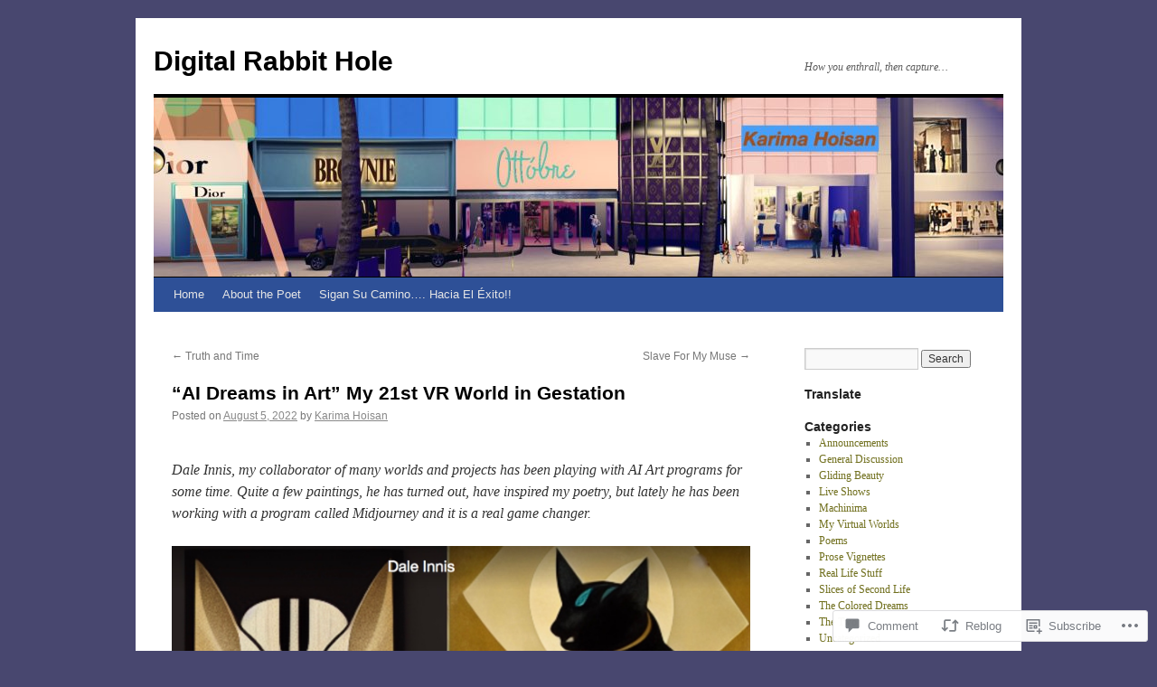

--- FILE ---
content_type: text/html; charset=UTF-8
request_url: https://karimahoisan.com/2022/08/05/ai-dreams-in-art-my-21st-vr-world-in-gestation/
body_size: 34743
content:
<!DOCTYPE html>
<html lang="en">
<head>
<meta charset="UTF-8" />
<title>
&#8220;AI Dreams in Art&#8221; My 21st VR World in Gestation | Digital Rabbit Hole</title>
<link rel="profile" href="https://gmpg.org/xfn/11" />
<link rel="stylesheet" type="text/css" media="all" href="https://s0.wp.com/wp-content/themes/pub/twentyten/style.css?m=1659017451i&amp;ver=20190507" />
<link rel="pingback" href="https://karimahoisan.com/xmlrpc.php">
<meta name='robots' content='max-image-preview:large' />
<meta name="google-site-verification" content="6z5P5F0KX3Ny5n144LbkNMGIfnAAV-7rA1UUCdyLHDQ" />

<!-- Async WordPress.com Remote Login -->
<script id="wpcom_remote_login_js">
var wpcom_remote_login_extra_auth = '';
function wpcom_remote_login_remove_dom_node_id( element_id ) {
	var dom_node = document.getElementById( element_id );
	if ( dom_node ) { dom_node.parentNode.removeChild( dom_node ); }
}
function wpcom_remote_login_remove_dom_node_classes( class_name ) {
	var dom_nodes = document.querySelectorAll( '.' + class_name );
	for ( var i = 0; i < dom_nodes.length; i++ ) {
		dom_nodes[ i ].parentNode.removeChild( dom_nodes[ i ] );
	}
}
function wpcom_remote_login_final_cleanup() {
	wpcom_remote_login_remove_dom_node_classes( "wpcom_remote_login_msg" );
	wpcom_remote_login_remove_dom_node_id( "wpcom_remote_login_key" );
	wpcom_remote_login_remove_dom_node_id( "wpcom_remote_login_validate" );
	wpcom_remote_login_remove_dom_node_id( "wpcom_remote_login_js" );
	wpcom_remote_login_remove_dom_node_id( "wpcom_request_access_iframe" );
	wpcom_remote_login_remove_dom_node_id( "wpcom_request_access_styles" );
}

// Watch for messages back from the remote login
window.addEventListener( "message", function( e ) {
	if ( e.origin === "https://r-login.wordpress.com" ) {
		var data = {};
		try {
			data = JSON.parse( e.data );
		} catch( e ) {
			wpcom_remote_login_final_cleanup();
			return;
		}

		if ( data.msg === 'LOGIN' ) {
			// Clean up the login check iframe
			wpcom_remote_login_remove_dom_node_id( "wpcom_remote_login_key" );

			var id_regex = new RegExp( /^[0-9]+$/ );
			var token_regex = new RegExp( /^.*|.*|.*$/ );
			if (
				token_regex.test( data.token )
				&& id_regex.test( data.wpcomid )
			) {
				// We have everything we need to ask for a login
				var script = document.createElement( "script" );
				script.setAttribute( "id", "wpcom_remote_login_validate" );
				script.src = '/remote-login.php?wpcom_remote_login=validate'
					+ '&wpcomid=' + data.wpcomid
					+ '&token=' + encodeURIComponent( data.token )
					+ '&host=' + window.location.protocol
					+ '//' + window.location.hostname
					+ '&postid=12523'
					+ '&is_singular=1';
				document.body.appendChild( script );
			}

			return;
		}

		// Safari ITP, not logged in, so redirect
		if ( data.msg === 'LOGIN-REDIRECT' ) {
			window.location = 'https://wordpress.com/log-in?redirect_to=' + window.location.href;
			return;
		}

		// Safari ITP, storage access failed, remove the request
		if ( data.msg === 'LOGIN-REMOVE' ) {
			var css_zap = 'html { -webkit-transition: margin-top 1s; transition: margin-top 1s; } /* 9001 */ html { margin-top: 0 !important; } * html body { margin-top: 0 !important; } @media screen and ( max-width: 782px ) { html { margin-top: 0 !important; } * html body { margin-top: 0 !important; } }';
			var style_zap = document.createElement( 'style' );
			style_zap.type = 'text/css';
			style_zap.appendChild( document.createTextNode( css_zap ) );
			document.body.appendChild( style_zap );

			var e = document.getElementById( 'wpcom_request_access_iframe' );
			e.parentNode.removeChild( e );

			document.cookie = 'wordpress_com_login_access=denied; path=/; max-age=31536000';

			return;
		}

		// Safari ITP
		if ( data.msg === 'REQUEST_ACCESS' ) {
			console.log( 'request access: safari' );

			// Check ITP iframe enable/disable knob
			if ( wpcom_remote_login_extra_auth !== 'safari_itp_iframe' ) {
				return;
			}

			// If we are in a "private window" there is no ITP.
			var private_window = false;
			try {
				var opendb = window.openDatabase( null, null, null, null );
			} catch( e ) {
				private_window = true;
			}

			if ( private_window ) {
				console.log( 'private window' );
				return;
			}

			var iframe = document.createElement( 'iframe' );
			iframe.id = 'wpcom_request_access_iframe';
			iframe.setAttribute( 'scrolling', 'no' );
			iframe.setAttribute( 'sandbox', 'allow-storage-access-by-user-activation allow-scripts allow-same-origin allow-top-navigation-by-user-activation' );
			iframe.src = 'https://r-login.wordpress.com/remote-login.php?wpcom_remote_login=request_access&origin=' + encodeURIComponent( data.origin ) + '&wpcomid=' + encodeURIComponent( data.wpcomid );

			var css = 'html { -webkit-transition: margin-top 1s; transition: margin-top 1s; } /* 9001 */ html { margin-top: 46px !important; } * html body { margin-top: 46px !important; } @media screen and ( max-width: 660px ) { html { margin-top: 71px !important; } * html body { margin-top: 71px !important; } #wpcom_request_access_iframe { display: block; height: 71px !important; } } #wpcom_request_access_iframe { border: 0px; height: 46px; position: fixed; top: 0; left: 0; width: 100%; min-width: 100%; z-index: 99999; background: #23282d; } ';

			var style = document.createElement( 'style' );
			style.type = 'text/css';
			style.id = 'wpcom_request_access_styles';
			style.appendChild( document.createTextNode( css ) );
			document.body.appendChild( style );

			document.body.appendChild( iframe );
		}

		if ( data.msg === 'DONE' ) {
			wpcom_remote_login_final_cleanup();
		}
	}
}, false );

// Inject the remote login iframe after the page has had a chance to load
// more critical resources
window.addEventListener( "DOMContentLoaded", function( e ) {
	var iframe = document.createElement( "iframe" );
	iframe.style.display = "none";
	iframe.setAttribute( "scrolling", "no" );
	iframe.setAttribute( "id", "wpcom_remote_login_key" );
	iframe.src = "https://r-login.wordpress.com/remote-login.php"
		+ "?wpcom_remote_login=key"
		+ "&origin=aHR0cHM6Ly9rYXJpbWFob2lzYW4uY29t"
		+ "&wpcomid=18548128"
		+ "&time=" + Math.floor( Date.now() / 1000 );
	document.body.appendChild( iframe );
}, false );
</script>
<link rel='dns-prefetch' href='//s0.wp.com' />
<link rel='dns-prefetch' href='//widgets.wp.com' />
<link rel='dns-prefetch' href='//wordpress.com' />
<link rel="alternate" type="application/rss+xml" title="Digital Rabbit Hole &raquo; Feed" href="https://karimahoisan.com/feed/" />
<link rel="alternate" type="application/rss+xml" title="Digital Rabbit Hole &raquo; Comments Feed" href="https://karimahoisan.com/comments/feed/" />
<link rel="alternate" type="application/rss+xml" title="Digital Rabbit Hole &raquo; &#8220;AI Dreams in Art&#8221; My 21st VR World in&nbsp;Gestation Comments Feed" href="https://karimahoisan.com/2022/08/05/ai-dreams-in-art-my-21st-vr-world-in-gestation/feed/" />
	<script type="text/javascript">
		/* <![CDATA[ */
		function addLoadEvent(func) {
			var oldonload = window.onload;
			if (typeof window.onload != 'function') {
				window.onload = func;
			} else {
				window.onload = function () {
					oldonload();
					func();
				}
			}
		}
		/* ]]> */
	</script>
	<link crossorigin='anonymous' rel='stylesheet' id='all-css-0-1' href='/_static/??-eJxtzEkKgDAQRNELGZs4EDfiWUJsxMzYHby+RARB3BQ8KD6cWZgUGSNDKCL7su2RwCJnbdxjCCnVWYtHggO9ZlxFTsQftYaogf+k3x2+4Vv1voRZqrHvpkHJwV5glDTa&cssminify=yes' type='text/css' media='all' />
<style id='wp-emoji-styles-inline-css'>

	img.wp-smiley, img.emoji {
		display: inline !important;
		border: none !important;
		box-shadow: none !important;
		height: 1em !important;
		width: 1em !important;
		margin: 0 0.07em !important;
		vertical-align: -0.1em !important;
		background: none !important;
		padding: 0 !important;
	}
/*# sourceURL=wp-emoji-styles-inline-css */
</style>
<link crossorigin='anonymous' rel='stylesheet' id='all-css-2-1' href='/wp-content/plugins/gutenberg-core/v22.2.0/build/styles/block-library/style.css?m=1764855221i&cssminify=yes' type='text/css' media='all' />
<style id='wp-block-library-inline-css'>
.has-text-align-justify {
	text-align:justify;
}
.has-text-align-justify{text-align:justify;}

/*# sourceURL=wp-block-library-inline-css */
</style><style id='wp-block-paragraph-inline-css'>
.is-small-text{font-size:.875em}.is-regular-text{font-size:1em}.is-large-text{font-size:2.25em}.is-larger-text{font-size:3em}.has-drop-cap:not(:focus):first-letter{float:left;font-size:8.4em;font-style:normal;font-weight:100;line-height:.68;margin:.05em .1em 0 0;text-transform:uppercase}body.rtl .has-drop-cap:not(:focus):first-letter{float:none;margin-left:.1em}p.has-drop-cap.has-background{overflow:hidden}:root :where(p.has-background){padding:1.25em 2.375em}:where(p.has-text-color:not(.has-link-color)) a{color:inherit}p.has-text-align-left[style*="writing-mode:vertical-lr"],p.has-text-align-right[style*="writing-mode:vertical-rl"]{rotate:180deg}
/*# sourceURL=/wp-content/plugins/gutenberg-core/v22.2.0/build/styles/block-library/paragraph/style.css */
</style>
<style id='global-styles-inline-css'>
:root{--wp--preset--aspect-ratio--square: 1;--wp--preset--aspect-ratio--4-3: 4/3;--wp--preset--aspect-ratio--3-4: 3/4;--wp--preset--aspect-ratio--3-2: 3/2;--wp--preset--aspect-ratio--2-3: 2/3;--wp--preset--aspect-ratio--16-9: 16/9;--wp--preset--aspect-ratio--9-16: 9/16;--wp--preset--color--black: #000;--wp--preset--color--cyan-bluish-gray: #abb8c3;--wp--preset--color--white: #fff;--wp--preset--color--pale-pink: #f78da7;--wp--preset--color--vivid-red: #cf2e2e;--wp--preset--color--luminous-vivid-orange: #ff6900;--wp--preset--color--luminous-vivid-amber: #fcb900;--wp--preset--color--light-green-cyan: #7bdcb5;--wp--preset--color--vivid-green-cyan: #00d084;--wp--preset--color--pale-cyan-blue: #8ed1fc;--wp--preset--color--vivid-cyan-blue: #0693e3;--wp--preset--color--vivid-purple: #9b51e0;--wp--preset--color--blue: #0066cc;--wp--preset--color--medium-gray: #666;--wp--preset--color--light-gray: #f1f1f1;--wp--preset--gradient--vivid-cyan-blue-to-vivid-purple: linear-gradient(135deg,rgb(6,147,227) 0%,rgb(155,81,224) 100%);--wp--preset--gradient--light-green-cyan-to-vivid-green-cyan: linear-gradient(135deg,rgb(122,220,180) 0%,rgb(0,208,130) 100%);--wp--preset--gradient--luminous-vivid-amber-to-luminous-vivid-orange: linear-gradient(135deg,rgb(252,185,0) 0%,rgb(255,105,0) 100%);--wp--preset--gradient--luminous-vivid-orange-to-vivid-red: linear-gradient(135deg,rgb(255,105,0) 0%,rgb(207,46,46) 100%);--wp--preset--gradient--very-light-gray-to-cyan-bluish-gray: linear-gradient(135deg,rgb(238,238,238) 0%,rgb(169,184,195) 100%);--wp--preset--gradient--cool-to-warm-spectrum: linear-gradient(135deg,rgb(74,234,220) 0%,rgb(151,120,209) 20%,rgb(207,42,186) 40%,rgb(238,44,130) 60%,rgb(251,105,98) 80%,rgb(254,248,76) 100%);--wp--preset--gradient--blush-light-purple: linear-gradient(135deg,rgb(255,206,236) 0%,rgb(152,150,240) 100%);--wp--preset--gradient--blush-bordeaux: linear-gradient(135deg,rgb(254,205,165) 0%,rgb(254,45,45) 50%,rgb(107,0,62) 100%);--wp--preset--gradient--luminous-dusk: linear-gradient(135deg,rgb(255,203,112) 0%,rgb(199,81,192) 50%,rgb(65,88,208) 100%);--wp--preset--gradient--pale-ocean: linear-gradient(135deg,rgb(255,245,203) 0%,rgb(182,227,212) 50%,rgb(51,167,181) 100%);--wp--preset--gradient--electric-grass: linear-gradient(135deg,rgb(202,248,128) 0%,rgb(113,206,126) 100%);--wp--preset--gradient--midnight: linear-gradient(135deg,rgb(2,3,129) 0%,rgb(40,116,252) 100%);--wp--preset--font-size--small: 13px;--wp--preset--font-size--medium: 20px;--wp--preset--font-size--large: 36px;--wp--preset--font-size--x-large: 42px;--wp--preset--font-family--albert-sans: 'Albert Sans', sans-serif;--wp--preset--font-family--alegreya: Alegreya, serif;--wp--preset--font-family--arvo: Arvo, serif;--wp--preset--font-family--bodoni-moda: 'Bodoni Moda', serif;--wp--preset--font-family--bricolage-grotesque: 'Bricolage Grotesque', sans-serif;--wp--preset--font-family--cabin: Cabin, sans-serif;--wp--preset--font-family--chivo: Chivo, sans-serif;--wp--preset--font-family--commissioner: Commissioner, sans-serif;--wp--preset--font-family--cormorant: Cormorant, serif;--wp--preset--font-family--courier-prime: 'Courier Prime', monospace;--wp--preset--font-family--crimson-pro: 'Crimson Pro', serif;--wp--preset--font-family--dm-mono: 'DM Mono', monospace;--wp--preset--font-family--dm-sans: 'DM Sans', sans-serif;--wp--preset--font-family--dm-serif-display: 'DM Serif Display', serif;--wp--preset--font-family--domine: Domine, serif;--wp--preset--font-family--eb-garamond: 'EB Garamond', serif;--wp--preset--font-family--epilogue: Epilogue, sans-serif;--wp--preset--font-family--fahkwang: Fahkwang, sans-serif;--wp--preset--font-family--figtree: Figtree, sans-serif;--wp--preset--font-family--fira-sans: 'Fira Sans', sans-serif;--wp--preset--font-family--fjalla-one: 'Fjalla One', sans-serif;--wp--preset--font-family--fraunces: Fraunces, serif;--wp--preset--font-family--gabarito: Gabarito, system-ui;--wp--preset--font-family--ibm-plex-mono: 'IBM Plex Mono', monospace;--wp--preset--font-family--ibm-plex-sans: 'IBM Plex Sans', sans-serif;--wp--preset--font-family--ibarra-real-nova: 'Ibarra Real Nova', serif;--wp--preset--font-family--instrument-serif: 'Instrument Serif', serif;--wp--preset--font-family--inter: Inter, sans-serif;--wp--preset--font-family--josefin-sans: 'Josefin Sans', sans-serif;--wp--preset--font-family--jost: Jost, sans-serif;--wp--preset--font-family--libre-baskerville: 'Libre Baskerville', serif;--wp--preset--font-family--libre-franklin: 'Libre Franklin', sans-serif;--wp--preset--font-family--literata: Literata, serif;--wp--preset--font-family--lora: Lora, serif;--wp--preset--font-family--merriweather: Merriweather, serif;--wp--preset--font-family--montserrat: Montserrat, sans-serif;--wp--preset--font-family--newsreader: Newsreader, serif;--wp--preset--font-family--noto-sans-mono: 'Noto Sans Mono', sans-serif;--wp--preset--font-family--nunito: Nunito, sans-serif;--wp--preset--font-family--open-sans: 'Open Sans', sans-serif;--wp--preset--font-family--overpass: Overpass, sans-serif;--wp--preset--font-family--pt-serif: 'PT Serif', serif;--wp--preset--font-family--petrona: Petrona, serif;--wp--preset--font-family--piazzolla: Piazzolla, serif;--wp--preset--font-family--playfair-display: 'Playfair Display', serif;--wp--preset--font-family--plus-jakarta-sans: 'Plus Jakarta Sans', sans-serif;--wp--preset--font-family--poppins: Poppins, sans-serif;--wp--preset--font-family--raleway: Raleway, sans-serif;--wp--preset--font-family--roboto: Roboto, sans-serif;--wp--preset--font-family--roboto-slab: 'Roboto Slab', serif;--wp--preset--font-family--rubik: Rubik, sans-serif;--wp--preset--font-family--rufina: Rufina, serif;--wp--preset--font-family--sora: Sora, sans-serif;--wp--preset--font-family--source-sans-3: 'Source Sans 3', sans-serif;--wp--preset--font-family--source-serif-4: 'Source Serif 4', serif;--wp--preset--font-family--space-mono: 'Space Mono', monospace;--wp--preset--font-family--syne: Syne, sans-serif;--wp--preset--font-family--texturina: Texturina, serif;--wp--preset--font-family--urbanist: Urbanist, sans-serif;--wp--preset--font-family--work-sans: 'Work Sans', sans-serif;--wp--preset--spacing--20: 0.44rem;--wp--preset--spacing--30: 0.67rem;--wp--preset--spacing--40: 1rem;--wp--preset--spacing--50: 1.5rem;--wp--preset--spacing--60: 2.25rem;--wp--preset--spacing--70: 3.38rem;--wp--preset--spacing--80: 5.06rem;--wp--preset--shadow--natural: 6px 6px 9px rgba(0, 0, 0, 0.2);--wp--preset--shadow--deep: 12px 12px 50px rgba(0, 0, 0, 0.4);--wp--preset--shadow--sharp: 6px 6px 0px rgba(0, 0, 0, 0.2);--wp--preset--shadow--outlined: 6px 6px 0px -3px rgb(255, 255, 255), 6px 6px rgb(0, 0, 0);--wp--preset--shadow--crisp: 6px 6px 0px rgb(0, 0, 0);}:where(.is-layout-flex){gap: 0.5em;}:where(.is-layout-grid){gap: 0.5em;}body .is-layout-flex{display: flex;}.is-layout-flex{flex-wrap: wrap;align-items: center;}.is-layout-flex > :is(*, div){margin: 0;}body .is-layout-grid{display: grid;}.is-layout-grid > :is(*, div){margin: 0;}:where(.wp-block-columns.is-layout-flex){gap: 2em;}:where(.wp-block-columns.is-layout-grid){gap: 2em;}:where(.wp-block-post-template.is-layout-flex){gap: 1.25em;}:where(.wp-block-post-template.is-layout-grid){gap: 1.25em;}.has-black-color{color: var(--wp--preset--color--black) !important;}.has-cyan-bluish-gray-color{color: var(--wp--preset--color--cyan-bluish-gray) !important;}.has-white-color{color: var(--wp--preset--color--white) !important;}.has-pale-pink-color{color: var(--wp--preset--color--pale-pink) !important;}.has-vivid-red-color{color: var(--wp--preset--color--vivid-red) !important;}.has-luminous-vivid-orange-color{color: var(--wp--preset--color--luminous-vivid-orange) !important;}.has-luminous-vivid-amber-color{color: var(--wp--preset--color--luminous-vivid-amber) !important;}.has-light-green-cyan-color{color: var(--wp--preset--color--light-green-cyan) !important;}.has-vivid-green-cyan-color{color: var(--wp--preset--color--vivid-green-cyan) !important;}.has-pale-cyan-blue-color{color: var(--wp--preset--color--pale-cyan-blue) !important;}.has-vivid-cyan-blue-color{color: var(--wp--preset--color--vivid-cyan-blue) !important;}.has-vivid-purple-color{color: var(--wp--preset--color--vivid-purple) !important;}.has-black-background-color{background-color: var(--wp--preset--color--black) !important;}.has-cyan-bluish-gray-background-color{background-color: var(--wp--preset--color--cyan-bluish-gray) !important;}.has-white-background-color{background-color: var(--wp--preset--color--white) !important;}.has-pale-pink-background-color{background-color: var(--wp--preset--color--pale-pink) !important;}.has-vivid-red-background-color{background-color: var(--wp--preset--color--vivid-red) !important;}.has-luminous-vivid-orange-background-color{background-color: var(--wp--preset--color--luminous-vivid-orange) !important;}.has-luminous-vivid-amber-background-color{background-color: var(--wp--preset--color--luminous-vivid-amber) !important;}.has-light-green-cyan-background-color{background-color: var(--wp--preset--color--light-green-cyan) !important;}.has-vivid-green-cyan-background-color{background-color: var(--wp--preset--color--vivid-green-cyan) !important;}.has-pale-cyan-blue-background-color{background-color: var(--wp--preset--color--pale-cyan-blue) !important;}.has-vivid-cyan-blue-background-color{background-color: var(--wp--preset--color--vivid-cyan-blue) !important;}.has-vivid-purple-background-color{background-color: var(--wp--preset--color--vivid-purple) !important;}.has-black-border-color{border-color: var(--wp--preset--color--black) !important;}.has-cyan-bluish-gray-border-color{border-color: var(--wp--preset--color--cyan-bluish-gray) !important;}.has-white-border-color{border-color: var(--wp--preset--color--white) !important;}.has-pale-pink-border-color{border-color: var(--wp--preset--color--pale-pink) !important;}.has-vivid-red-border-color{border-color: var(--wp--preset--color--vivid-red) !important;}.has-luminous-vivid-orange-border-color{border-color: var(--wp--preset--color--luminous-vivid-orange) !important;}.has-luminous-vivid-amber-border-color{border-color: var(--wp--preset--color--luminous-vivid-amber) !important;}.has-light-green-cyan-border-color{border-color: var(--wp--preset--color--light-green-cyan) !important;}.has-vivid-green-cyan-border-color{border-color: var(--wp--preset--color--vivid-green-cyan) !important;}.has-pale-cyan-blue-border-color{border-color: var(--wp--preset--color--pale-cyan-blue) !important;}.has-vivid-cyan-blue-border-color{border-color: var(--wp--preset--color--vivid-cyan-blue) !important;}.has-vivid-purple-border-color{border-color: var(--wp--preset--color--vivid-purple) !important;}.has-vivid-cyan-blue-to-vivid-purple-gradient-background{background: var(--wp--preset--gradient--vivid-cyan-blue-to-vivid-purple) !important;}.has-light-green-cyan-to-vivid-green-cyan-gradient-background{background: var(--wp--preset--gradient--light-green-cyan-to-vivid-green-cyan) !important;}.has-luminous-vivid-amber-to-luminous-vivid-orange-gradient-background{background: var(--wp--preset--gradient--luminous-vivid-amber-to-luminous-vivid-orange) !important;}.has-luminous-vivid-orange-to-vivid-red-gradient-background{background: var(--wp--preset--gradient--luminous-vivid-orange-to-vivid-red) !important;}.has-very-light-gray-to-cyan-bluish-gray-gradient-background{background: var(--wp--preset--gradient--very-light-gray-to-cyan-bluish-gray) !important;}.has-cool-to-warm-spectrum-gradient-background{background: var(--wp--preset--gradient--cool-to-warm-spectrum) !important;}.has-blush-light-purple-gradient-background{background: var(--wp--preset--gradient--blush-light-purple) !important;}.has-blush-bordeaux-gradient-background{background: var(--wp--preset--gradient--blush-bordeaux) !important;}.has-luminous-dusk-gradient-background{background: var(--wp--preset--gradient--luminous-dusk) !important;}.has-pale-ocean-gradient-background{background: var(--wp--preset--gradient--pale-ocean) !important;}.has-electric-grass-gradient-background{background: var(--wp--preset--gradient--electric-grass) !important;}.has-midnight-gradient-background{background: var(--wp--preset--gradient--midnight) !important;}.has-small-font-size{font-size: var(--wp--preset--font-size--small) !important;}.has-medium-font-size{font-size: var(--wp--preset--font-size--medium) !important;}.has-large-font-size{font-size: var(--wp--preset--font-size--large) !important;}.has-x-large-font-size{font-size: var(--wp--preset--font-size--x-large) !important;}.has-albert-sans-font-family{font-family: var(--wp--preset--font-family--albert-sans) !important;}.has-alegreya-font-family{font-family: var(--wp--preset--font-family--alegreya) !important;}.has-arvo-font-family{font-family: var(--wp--preset--font-family--arvo) !important;}.has-bodoni-moda-font-family{font-family: var(--wp--preset--font-family--bodoni-moda) !important;}.has-bricolage-grotesque-font-family{font-family: var(--wp--preset--font-family--bricolage-grotesque) !important;}.has-cabin-font-family{font-family: var(--wp--preset--font-family--cabin) !important;}.has-chivo-font-family{font-family: var(--wp--preset--font-family--chivo) !important;}.has-commissioner-font-family{font-family: var(--wp--preset--font-family--commissioner) !important;}.has-cormorant-font-family{font-family: var(--wp--preset--font-family--cormorant) !important;}.has-courier-prime-font-family{font-family: var(--wp--preset--font-family--courier-prime) !important;}.has-crimson-pro-font-family{font-family: var(--wp--preset--font-family--crimson-pro) !important;}.has-dm-mono-font-family{font-family: var(--wp--preset--font-family--dm-mono) !important;}.has-dm-sans-font-family{font-family: var(--wp--preset--font-family--dm-sans) !important;}.has-dm-serif-display-font-family{font-family: var(--wp--preset--font-family--dm-serif-display) !important;}.has-domine-font-family{font-family: var(--wp--preset--font-family--domine) !important;}.has-eb-garamond-font-family{font-family: var(--wp--preset--font-family--eb-garamond) !important;}.has-epilogue-font-family{font-family: var(--wp--preset--font-family--epilogue) !important;}.has-fahkwang-font-family{font-family: var(--wp--preset--font-family--fahkwang) !important;}.has-figtree-font-family{font-family: var(--wp--preset--font-family--figtree) !important;}.has-fira-sans-font-family{font-family: var(--wp--preset--font-family--fira-sans) !important;}.has-fjalla-one-font-family{font-family: var(--wp--preset--font-family--fjalla-one) !important;}.has-fraunces-font-family{font-family: var(--wp--preset--font-family--fraunces) !important;}.has-gabarito-font-family{font-family: var(--wp--preset--font-family--gabarito) !important;}.has-ibm-plex-mono-font-family{font-family: var(--wp--preset--font-family--ibm-plex-mono) !important;}.has-ibm-plex-sans-font-family{font-family: var(--wp--preset--font-family--ibm-plex-sans) !important;}.has-ibarra-real-nova-font-family{font-family: var(--wp--preset--font-family--ibarra-real-nova) !important;}.has-instrument-serif-font-family{font-family: var(--wp--preset--font-family--instrument-serif) !important;}.has-inter-font-family{font-family: var(--wp--preset--font-family--inter) !important;}.has-josefin-sans-font-family{font-family: var(--wp--preset--font-family--josefin-sans) !important;}.has-jost-font-family{font-family: var(--wp--preset--font-family--jost) !important;}.has-libre-baskerville-font-family{font-family: var(--wp--preset--font-family--libre-baskerville) !important;}.has-libre-franklin-font-family{font-family: var(--wp--preset--font-family--libre-franklin) !important;}.has-literata-font-family{font-family: var(--wp--preset--font-family--literata) !important;}.has-lora-font-family{font-family: var(--wp--preset--font-family--lora) !important;}.has-merriweather-font-family{font-family: var(--wp--preset--font-family--merriweather) !important;}.has-montserrat-font-family{font-family: var(--wp--preset--font-family--montserrat) !important;}.has-newsreader-font-family{font-family: var(--wp--preset--font-family--newsreader) !important;}.has-noto-sans-mono-font-family{font-family: var(--wp--preset--font-family--noto-sans-mono) !important;}.has-nunito-font-family{font-family: var(--wp--preset--font-family--nunito) !important;}.has-open-sans-font-family{font-family: var(--wp--preset--font-family--open-sans) !important;}.has-overpass-font-family{font-family: var(--wp--preset--font-family--overpass) !important;}.has-pt-serif-font-family{font-family: var(--wp--preset--font-family--pt-serif) !important;}.has-petrona-font-family{font-family: var(--wp--preset--font-family--petrona) !important;}.has-piazzolla-font-family{font-family: var(--wp--preset--font-family--piazzolla) !important;}.has-playfair-display-font-family{font-family: var(--wp--preset--font-family--playfair-display) !important;}.has-plus-jakarta-sans-font-family{font-family: var(--wp--preset--font-family--plus-jakarta-sans) !important;}.has-poppins-font-family{font-family: var(--wp--preset--font-family--poppins) !important;}.has-raleway-font-family{font-family: var(--wp--preset--font-family--raleway) !important;}.has-roboto-font-family{font-family: var(--wp--preset--font-family--roboto) !important;}.has-roboto-slab-font-family{font-family: var(--wp--preset--font-family--roboto-slab) !important;}.has-rubik-font-family{font-family: var(--wp--preset--font-family--rubik) !important;}.has-rufina-font-family{font-family: var(--wp--preset--font-family--rufina) !important;}.has-sora-font-family{font-family: var(--wp--preset--font-family--sora) !important;}.has-source-sans-3-font-family{font-family: var(--wp--preset--font-family--source-sans-3) !important;}.has-source-serif-4-font-family{font-family: var(--wp--preset--font-family--source-serif-4) !important;}.has-space-mono-font-family{font-family: var(--wp--preset--font-family--space-mono) !important;}.has-syne-font-family{font-family: var(--wp--preset--font-family--syne) !important;}.has-texturina-font-family{font-family: var(--wp--preset--font-family--texturina) !important;}.has-urbanist-font-family{font-family: var(--wp--preset--font-family--urbanist) !important;}.has-work-sans-font-family{font-family: var(--wp--preset--font-family--work-sans) !important;}
/*# sourceURL=global-styles-inline-css */
</style>

<style id='classic-theme-styles-inline-css'>
/*! This file is auto-generated */
.wp-block-button__link{color:#fff;background-color:#32373c;border-radius:9999px;box-shadow:none;text-decoration:none;padding:calc(.667em + 2px) calc(1.333em + 2px);font-size:1.125em}.wp-block-file__button{background:#32373c;color:#fff;text-decoration:none}
/*# sourceURL=/wp-includes/css/classic-themes.min.css */
</style>
<link crossorigin='anonymous' rel='stylesheet' id='all-css-4-1' href='/_static/??-eJx9jl0KAjEMhC9kNrsi6ot4FGm7QatNW5p0xdvbRfxBwZdAZuabBK8ZXIpKUTGHevRR0CUbkrsILrth2w0gnnMgKDR1Kxy96CsBordAnRNZ4EcRV3h3FWo6Z6Nzgmn0hgJxi/3DrrkxYG0uJAJtsq8Memqg/OPOpNm4CzTpUfEwkFOKT/MwURxTQVM1sVH17gdDKQ5t9WHEiYptp5s4/yzf+/zMnnfDZt33y83Qb893kB9+HA==&cssminify=yes' type='text/css' media='all' />
<link rel='stylesheet' id='verbum-gutenberg-css-css' href='https://widgets.wp.com/verbum-block-editor/block-editor.css?ver=1738686361' media='all' />
<link crossorigin='anonymous' rel='stylesheet' id='all-css-6-1' href='/_static/??-eJyNjuEKwjAMhF/IGgdO3A/xWbYSa1zblDWl7O2NCjoVxH+5L7nLQU3GchSMAqGY5IujmMFyCIqMpxFV5Q+yVrICgshC6s7P4bFYZMoZgyakMoBUBbNSGDzb8c/bLLNHU5P+/zIsCk+ooU5Hd2/7kr9MDtlolV6I45swJ9/TdLMew6HZNZtt27X77nIFFpJxPw==&cssminify=yes' type='text/css' media='all' />
<style id='jetpack-global-styles-frontend-style-inline-css'>
:root { --font-headings: unset; --font-base: unset; --font-headings-default: -apple-system,BlinkMacSystemFont,"Segoe UI",Roboto,Oxygen-Sans,Ubuntu,Cantarell,"Helvetica Neue",sans-serif; --font-base-default: -apple-system,BlinkMacSystemFont,"Segoe UI",Roboto,Oxygen-Sans,Ubuntu,Cantarell,"Helvetica Neue",sans-serif;}
/*# sourceURL=jetpack-global-styles-frontend-style-inline-css */
</style>
<link crossorigin='anonymous' rel='stylesheet' id='all-css-8-1' href='/_static/??-eJyNjcEKwjAQRH/IuFRT6kX8FNkmS5K6yQY3Qfx7bfEiXrwM82B4A49qnJRGpUHupnIPqSgs1Cq624chi6zhO5OCRryTR++fW00l7J3qDv43XVNxoOISsmEJol/wY2uR8vs3WggsM/I6uOTzMI3Hw8lOg11eUT1JKA==&cssminify=yes' type='text/css' media='all' />
<script type="text/javascript" id="jetpack_related-posts-js-extra">
/* <![CDATA[ */
var related_posts_js_options = {"post_heading":"h4"};
//# sourceURL=jetpack_related-posts-js-extra
/* ]]> */
</script>
<script type="text/javascript" id="wpcom-actionbar-placeholder-js-extra">
/* <![CDATA[ */
var actionbardata = {"siteID":"18548128","postID":"12523","siteURL":"https://karimahoisan.com","xhrURL":"https://karimahoisan.com/wp-admin/admin-ajax.php","nonce":"538b1bcb63","isLoggedIn":"","statusMessage":"","subsEmailDefault":"instantly","proxyScriptUrl":"https://s0.wp.com/wp-content/js/wpcom-proxy-request.js?m=1513050504i&amp;ver=20211021","shortlink":"https://wp.me/p1fPdm-3fZ","i18n":{"followedText":"New posts from this site will now appear in your \u003Ca href=\"https://wordpress.com/reader\"\u003EReader\u003C/a\u003E","foldBar":"Collapse this bar","unfoldBar":"Expand this bar","shortLinkCopied":"Shortlink copied to clipboard."}};
//# sourceURL=wpcom-actionbar-placeholder-js-extra
/* ]]> */
</script>
<script type="text/javascript" id="jetpack-mu-wpcom-settings-js-before">
/* <![CDATA[ */
var JETPACK_MU_WPCOM_SETTINGS = {"assetsUrl":"https://s0.wp.com/wp-content/mu-plugins/jetpack-mu-wpcom-plugin/moon/jetpack_vendor/automattic/jetpack-mu-wpcom/src/build/"};
//# sourceURL=jetpack-mu-wpcom-settings-js-before
/* ]]> */
</script>
<script crossorigin='anonymous' type='text/javascript'  src='/_static/??/wp-content/mu-plugins/jetpack-plugin/moon/_inc/build/related-posts/related-posts.min.js,/wp-content/js/rlt-proxy.js?m=1755006225j'></script>
<script type="text/javascript" id="rlt-proxy-js-after">
/* <![CDATA[ */
	rltInitialize( {"token":null,"iframeOrigins":["https:\/\/widgets.wp.com"]} );
//# sourceURL=rlt-proxy-js-after
/* ]]> */
</script>
<link rel="EditURI" type="application/rsd+xml" title="RSD" href="https://karimahoisan.wordpress.com/xmlrpc.php?rsd" />
<meta name="generator" content="WordPress.com" />
<link rel="canonical" href="https://karimahoisan.com/2022/08/05/ai-dreams-in-art-my-21st-vr-world-in-gestation/" />
<link rel='shortlink' href='https://wp.me/p1fPdm-3fZ' />
<link rel="alternate" type="application/json+oembed" href="https://public-api.wordpress.com/oembed/?format=json&amp;url=https%3A%2F%2Fkarimahoisan.com%2F2022%2F08%2F05%2Fai-dreams-in-art-my-21st-vr-world-in-gestation%2F&amp;for=wpcom-auto-discovery" /><link rel="alternate" type="application/xml+oembed" href="https://public-api.wordpress.com/oembed/?format=xml&amp;url=https%3A%2F%2Fkarimahoisan.com%2F2022%2F08%2F05%2Fai-dreams-in-art-my-21st-vr-world-in-gestation%2F&amp;for=wpcom-auto-discovery" />
<!-- Jetpack Open Graph Tags -->
<meta property="og:type" content="article" />
<meta property="og:title" content="&#8220;AI Dreams in Art&#8221; My 21st VR World in Gestation" />
<meta property="og:url" content="https://karimahoisan.com/2022/08/05/ai-dreams-in-art-my-21st-vr-world-in-gestation/" />
<meta property="og:description" content="Dale Innis, my collaborator of many worlds and projects has been playing with AI Art programs for some time. Quite a few paintings, he has turned out, have inspired my poetry, but lately he has bee…" />
<meta property="article:published_time" content="2022-08-05T19:12:06+00:00" />
<meta property="article:modified_time" content="2022-08-05T20:26:34+00:00" />
<meta property="og:site_name" content="Digital Rabbit Hole" />
<meta property="og:image" content="https://videos.files.wordpress.com/90mUfFmg/waves-sound_mp4_hd.original.jpg" />
<meta property="og:image:secure_url" content="https://videos.files.wordpress.com/90mUfFmg/waves-sound_mp4_hd.original.jpg" />
<meta property="og:image:width" content="3000" />
<meta property="og:image:height" content="3151" />
<meta property="og:image:alt" content="Screen Shot 2022-07-30 at 10.12.48 PM" />
<meta property="og:locale" content="en_US" />
<meta property="og:video:type" content="video/mp4" />
<meta property="og:video" content="https://videos.files.wordpress.com/90mUfFmg/waves-sound_mp4_std.mp4" />
<meta property="og:video:secure_url" content="https://videos.files.wordpress.com/90mUfFmg/waves-sound_mp4_std.mp4" />
<meta property="article:publisher" content="https://www.facebook.com/WordPresscom" />
<meta name="twitter:text:title" content="&#8220;AI Dreams in Art&#8221; My 21st VR World in&nbsp;Gestation" />
<meta name="twitter:image" content="https://karimahoisan.com/wp-content/uploads/2022/08/screen-shot-2022-07-30-at-10.12.48-pm.jpg?w=640" />
<meta name="twitter:image:alt" content="Screen Shot 2022-07-30 at 10.12.48 PM" />
<meta name="twitter:card" content="summary_large_image" />

<!-- End Jetpack Open Graph Tags -->
<link rel="shortcut icon" type="image/x-icon" href="https://secure.gravatar.com/blavatar/29275abeb72fad4799ffb60f594e71705bdeb8a4fb53e89713634999d4498714?s=32" sizes="16x16" />
<link rel="icon" type="image/x-icon" href="https://secure.gravatar.com/blavatar/29275abeb72fad4799ffb60f594e71705bdeb8a4fb53e89713634999d4498714?s=32" sizes="16x16" />
<link rel="apple-touch-icon" href="https://secure.gravatar.com/blavatar/29275abeb72fad4799ffb60f594e71705bdeb8a4fb53e89713634999d4498714?s=114" />
<link rel='openid.server' href='https://karimahoisan.com/?openidserver=1' />
<link rel='openid.delegate' href='https://karimahoisan.com/' />
<link rel="search" type="application/opensearchdescription+xml" href="https://karimahoisan.com/osd.xml" title="Digital Rabbit Hole" />
<link rel="search" type="application/opensearchdescription+xml" href="https://s1.wp.com/opensearch.xml" title="WordPress.com" />
<meta name="theme-color" content="#48476f" />
<meta name="description" content="Dale Innis, my collaborator of many worlds and projects has been playing with AI Art programs for some time. Quite a few paintings, he has turned out, have inspired my poetry, but lately he has been working with a program called Midjourney and it is a real game changer.            Art Deco Cats or High&hellip;" />
<style type="text/css" id="custom-background-css">
body.custom-background { background-color: #48476f; }
</style>
	<style type="text/css" id="custom-colors-css">#access ul li.current_page_item > a, #access ul li.current_page_parent > a, #access ul li.current-menu-ancestor > a, #access ul li.current-menu-item > a, #access ul li.current-menu-parent > a { color: #FFFFFF;}
#access li:hover > a, #access ul ul *:hover > a { fg2: #ffffff;}
#access a { color: #E5E5E5;}
.entry-meta a:link, .entry-utility a:link { color: #888888;}
body { background-color: #48476f;}
#access, #access ul ul a { background-color: #2e5097;}
#access li:hover > a, #access ul ul *:hover > a { background-color: #2a2937;}
a:link, a:visited, .jetpack_widget_social_icons a:visited, .widget_wpcom_social_media_icons_widget a:visited { color: #706F1D;}
.home .sticky { background-color: #9f9d30;}
.home .sticky { background-color: rgba( 159, 157, 48, 0.05 );}
.home .sticky .page-link a { background-color: #9f9d30;}
.home .sticky .page-link a { background-color: rgba( 159, 157, 48, 0.2 );}
a:hover, a:focus, a:active { color: #3E6FAC;}
.entry-title a:active, .entry-title a:hover { color: #3E6FAC;}
.page-title a:active, .page-title a:hover { color: #3E6FAC;}
.entry-meta a:hover, .entry-utility a:hover { color: #3E6FAC;}
.navigation a:active, .navigation a:hover { color: #3E6FAC;}
.comment-meta a:active, .comment-meta a:hover { color: #3E6FAC;}
.reply a:hover, a.comment-edit-link:hover { color: #3E6FAC;}
.page-link a:active, .page-link a:hover { color: #3E6FAC;}
</style>
<link crossorigin='anonymous' rel='stylesheet' id='all-css-0-3' href='/_static/??-eJyVjkEKwkAMRS9kG2rR4kI8irTpIGknyTCZ0OtXsRXc6fJ9Ho8PS6pQpQQpwF6l6A8SgymU1OO8MbCqwJ0EYYiKs4EtlEKu0ewAvxdYR4/BAPusbiF+pH34N/i+5BRHMB8MM6VC+pS/qGaSV/nG16Y7tZfu3DbHaQXdH15M&cssminify=yes' type='text/css' media='all' />
</head>

<body class="wp-singular post-template-default single single-post postid-12523 single-format-standard custom-background wp-theme-pubtwentyten customizer-styles-applied single-author jetpack-reblog-enabled custom-colors">
<div id="wrapper" class="hfeed">
	<div id="header">
		<div id="masthead">
			<div id="branding" role="banner">
								<div id="site-title">
					<span>
						<a href="https://karimahoisan.com/" title="Digital Rabbit Hole" rel="home">Digital Rabbit Hole</a>
					</span>
				</div>
				<div id="site-description">How you enthrall, then capture&#8230;</div>

									<a class="home-link" href="https://karimahoisan.com/" title="Digital Rabbit Hole" rel="home">
						<img src="https://karimahoisan.com/wp-content/uploads/2025/05/cropped-header.001.jpeg" width="940" height="198" alt="" />
					</a>
								</div><!-- #branding -->

			<div id="access" role="navigation">
								<div class="skip-link screen-reader-text"><a href="#content" title="Skip to content">Skip to content</a></div>
				<div class="menu"><ul>
<li ><a href="https://karimahoisan.com/">Home</a></li><li class="page_item page-item-2"><a href="https://karimahoisan.com/about/">About the Poet</a></li>
<li class="page_item page-item-6559"><a href="https://karimahoisan.com/sigan-su-camino-hacia-el-exito/">Sigan Su  Camino&#8230;. Hacia El&nbsp;Éxito!!</a></li>
</ul></div>
			</div><!-- #access -->
		</div><!-- #masthead -->
	</div><!-- #header -->

	<div id="main">

		<div id="container">
			<div id="content" role="main">

			

				<div id="nav-above" class="navigation">
					<div class="nav-previous"><a href="https://karimahoisan.com/2022/07/30/truth-and-time/" rel="prev"><span class="meta-nav">&larr;</span> Truth and Time</a></div>
					<div class="nav-next"><a href="https://karimahoisan.com/2022/08/07/slave-for-my-muse/" rel="next">Slave For My&nbsp;Muse <span class="meta-nav">&rarr;</span></a></div>
				</div><!-- #nav-above -->

				<div id="post-12523" class="post-12523 post type-post status-publish format-standard hentry category-announcements category-my-virtual-worlds category-uncategorized tag-ai-art tag-collboration tag-creating-virtual-worlds tag-dale-innis tag-kitely-virtual-worlds-on-demand tag-midjourney tag-virtual-art-gallery tag-virtual-building">
											<h2 class="entry-title"><a href="https://karimahoisan.com/2022/08/05/ai-dreams-in-art-my-21st-vr-world-in-gestation/" rel="bookmark">&#8220;AI Dreams in Art&#8221; My 21st VR World in&nbsp;Gestation</a></h2>					
					<div class="entry-meta">
						<span class="meta-prep meta-prep-author">Posted on</span> <a href="https://karimahoisan.com/2022/08/05/ai-dreams-in-art-my-21st-vr-world-in-gestation/" title="1:12 pm" rel="bookmark"><span class="entry-date">August 5, 2022</span></a> <span class="meta-sep">by</span> <span class="author vcard"><a class="url fn n" href="https://karimahoisan.com/author/karimahoisan/" title="View all posts by Karima Hoisan">Karima Hoisan</a></span>					</div><!-- .entry-meta -->

					<div class="entry-content">
						
<p></p>


<p><em>Dale Innis, my collaborator of many worlds and projects has been playing with AI Art programs for some time. Quite a few paintings, he has turned out, have inspired my poetry, but lately he has been working with a program called Midjourney and it is a real game changer.</em></p>
<p><img data-attachment-id="12526" data-permalink="https://karimahoisan.com/2022/08/05/ai-dreams-in-art-my-21st-vr-world-in-gestation/screen-shot-2022-07-30-at-10-12-48-pm/" data-orig-file="https://karimahoisan.com/wp-content/uploads/2022/08/screen-shot-2022-07-30-at-10.12.48-pm.jpg" data-orig-size="3000,3151" data-comments-opened="1" data-image-meta="{&quot;aperture&quot;:&quot;0&quot;,&quot;credit&quot;:&quot;&quot;,&quot;camera&quot;:&quot;&quot;,&quot;caption&quot;:&quot;&quot;,&quot;created_timestamp&quot;:&quot;1659219168&quot;,&quot;copyright&quot;:&quot;&quot;,&quot;focal_length&quot;:&quot;0&quot;,&quot;iso&quot;:&quot;0&quot;,&quot;shutter_speed&quot;:&quot;0&quot;,&quot;title&quot;:&quot;&quot;,&quot;orientation&quot;:&quot;1&quot;}" data-image-title="Screen Shot 2022-07-30 at 10.12.48 PM" data-image-description="" data-image-caption="" data-medium-file="https://karimahoisan.com/wp-content/uploads/2022/08/screen-shot-2022-07-30-at-10.12.48-pm.jpg?w=286" data-large-file="https://karimahoisan.com/wp-content/uploads/2022/08/screen-shot-2022-07-30-at-10.12.48-pm.jpg?w=640" class="alignnone size-full wp-image-12526" src="https://karimahoisan.com/wp-content/uploads/2022/08/screen-shot-2022-07-30-at-10.12.48-pm.jpg" alt="Screen Shot 2022-07-30 at 10.12.48 PM" width="3000" height="3151" srcset="https://karimahoisan.com/wp-content/uploads/2022/08/screen-shot-2022-07-30-at-10.12.48-pm.jpg 3000w, https://karimahoisan.com/wp-content/uploads/2022/08/screen-shot-2022-07-30-at-10.12.48-pm.jpg?w=143&amp;h=150 143w, https://karimahoisan.com/wp-content/uploads/2022/08/screen-shot-2022-07-30-at-10.12.48-pm.jpg?w=286&amp;h=300 286w, https://karimahoisan.com/wp-content/uploads/2022/08/screen-shot-2022-07-30-at-10.12.48-pm.jpg?w=768&amp;h=807 768w, https://karimahoisan.com/wp-content/uploads/2022/08/screen-shot-2022-07-30-at-10.12.48-pm.jpg?w=640&amp;h=672 640w, https://karimahoisan.com/wp-content/uploads/2022/08/screen-shot-2022-07-30-at-10.12.48-pm.jpg?w=1440&amp;h=1512 1440w" sizes="(max-width: 3000px) 100vw, 3000px" /></p>
<p><img data-attachment-id="12528" data-permalink="https://karimahoisan.com/2022/08/05/ai-dreams-in-art-my-21st-vr-world-in-gestation/high-fashion-aliens-31-at-6-36-26-pm/" data-orig-file="https://karimahoisan.com/wp-content/uploads/2022/08/high-fashion-aliens-31-at-6.36.26-pm.png" data-orig-size="1242,1255" data-comments-opened="1" data-image-meta="{&quot;aperture&quot;:&quot;0&quot;,&quot;credit&quot;:&quot;&quot;,&quot;camera&quot;:&quot;&quot;,&quot;caption&quot;:&quot;&quot;,&quot;created_timestamp&quot;:&quot;0&quot;,&quot;copyright&quot;:&quot;&quot;,&quot;focal_length&quot;:&quot;0&quot;,&quot;iso&quot;:&quot;0&quot;,&quot;shutter_speed&quot;:&quot;0&quot;,&quot;title&quot;:&quot;&quot;,&quot;orientation&quot;:&quot;0&quot;}" data-image-title="high fashion aliens-31 at 6.36.26 PM" data-image-description="" data-image-caption="" data-medium-file="https://karimahoisan.com/wp-content/uploads/2022/08/high-fashion-aliens-31-at-6.36.26-pm.png?w=297" data-large-file="https://karimahoisan.com/wp-content/uploads/2022/08/high-fashion-aliens-31-at-6.36.26-pm.png?w=640" class="alignnone size-full wp-image-12528" src="https://karimahoisan.com/wp-content/uploads/2022/08/high-fashion-aliens-31-at-6.36.26-pm.png" alt="high fashion aliens-31 at 6.36.26 PM" width="1242" height="1255" srcset="https://karimahoisan.com/wp-content/uploads/2022/08/high-fashion-aliens-31-at-6.36.26-pm.png 1242w, https://karimahoisan.com/wp-content/uploads/2022/08/high-fashion-aliens-31-at-6.36.26-pm.png?w=148&amp;h=150 148w, https://karimahoisan.com/wp-content/uploads/2022/08/high-fashion-aliens-31-at-6.36.26-pm.png?w=297&amp;h=300 297w, https://karimahoisan.com/wp-content/uploads/2022/08/high-fashion-aliens-31-at-6.36.26-pm.png?w=768&amp;h=776 768w, https://karimahoisan.com/wp-content/uploads/2022/08/high-fashion-aliens-31-at-6.36.26-pm.png?w=640&amp;h=647 640w" sizes="(max-width: 1242px) 100vw, 1242px" /></p>
<p><em><strong>           Art Deco Cats or High End Alien Fashion and everything in between!!</strong></em><br /><em>I am building a new world, &#8220;AI Dreams in Art&#8221; to curate his many genres of fascinating digital</em><br /><em>paintings!!. We have just begun..but here are some previews to what it&#8217;s starting to look like.</em><br /><em>All paintings will be free to those who visit the world. They can take any home with them to decorate their virtual abodes, businesses and worlds. &#8220;Sharing is Caring&#8221;</em><br /><em><div id="v-90mUfFmg-1" class="video-player" style="width:640px;height:360px">
<video id="v-90mUfFmg-1-video" width="640" height="360" poster="https://videos.files.wordpress.com/90mUfFmg/waves-sound_mp4_dvd.original.jpg" controls="true" preload="metadata" dir="ltr" lang="en"><source src="https://videos.files.wordpress.com/90mUfFmg/waves-sound_mp4_std.mp4" type="video/mp4; codecs=&quot;avc1.64001E, mp4a.40.2&quot;" /><div><img alt="Waves + Sound" src="https://videos.files.wordpress.com/90mUfFmg/waves-sound_mp4_dvd.original.jpg" width="640" height="360" /></div><p>Waves + Sound</p></video></div></em></p>
<p><em>Stormy Seascapes in a Storm:)  Sit and Immerse yourselves! *The Video has Sound<br /><img data-attachment-id="12533" data-permalink="https://karimahoisan.com/2022/08/05/ai-dreams-in-art-my-21st-vr-world-in-gestation/galleryot_001/" data-orig-file="https://karimahoisan.com/wp-content/uploads/2022/08/galleryot_001.jpg" data-orig-size="1464,855" data-comments-opened="1" data-image-meta="{&quot;aperture&quot;:&quot;0&quot;,&quot;credit&quot;:&quot;&quot;,&quot;camera&quot;:&quot;&quot;,&quot;caption&quot;:&quot;&quot;,&quot;created_timestamp&quot;:&quot;0&quot;,&quot;copyright&quot;:&quot;&quot;,&quot;focal_length&quot;:&quot;0&quot;,&quot;iso&quot;:&quot;0&quot;,&quot;shutter_speed&quot;:&quot;0&quot;,&quot;title&quot;:&quot;&quot;,&quot;orientation&quot;:&quot;0&quot;}" data-image-title="galleryot_001" data-image-description="" data-image-caption="" data-medium-file="https://karimahoisan.com/wp-content/uploads/2022/08/galleryot_001.jpg?w=300" data-large-file="https://karimahoisan.com/wp-content/uploads/2022/08/galleryot_001.jpg?w=640" class="alignnone size-full wp-image-12533" src="https://karimahoisan.com/wp-content/uploads/2022/08/galleryot_001.jpg" alt="galleryot_001" width="1464" height="855" srcset="https://karimahoisan.com/wp-content/uploads/2022/08/galleryot_001.jpg 1464w, https://karimahoisan.com/wp-content/uploads/2022/08/galleryot_001.jpg?w=150&amp;h=88 150w, https://karimahoisan.com/wp-content/uploads/2022/08/galleryot_001.jpg?w=300&amp;h=175 300w, https://karimahoisan.com/wp-content/uploads/2022/08/galleryot_001.jpg?w=768&amp;h=449 768w, https://karimahoisan.com/wp-content/uploads/2022/08/galleryot_001.jpg?w=640&amp;h=374 640w, https://karimahoisan.com/wp-content/uploads/2022/08/galleryot_001.jpg?w=1440&amp;h=841 1440w" sizes="(max-width: 1464px) 100vw, 1464px" /><br /><img data-attachment-id="12537" data-permalink="https://karimahoisan.com/2022/08/05/ai-dreams-in-art-my-21st-vr-world-in-gestation/galleryot_003/" data-orig-file="https://karimahoisan.com/wp-content/uploads/2022/08/galleryot_003.jpg" data-orig-size="1464,855" data-comments-opened="1" data-image-meta="{&quot;aperture&quot;:&quot;0&quot;,&quot;credit&quot;:&quot;&quot;,&quot;camera&quot;:&quot;&quot;,&quot;caption&quot;:&quot;&quot;,&quot;created_timestamp&quot;:&quot;0&quot;,&quot;copyright&quot;:&quot;&quot;,&quot;focal_length&quot;:&quot;0&quot;,&quot;iso&quot;:&quot;0&quot;,&quot;shutter_speed&quot;:&quot;0&quot;,&quot;title&quot;:&quot;&quot;,&quot;orientation&quot;:&quot;0&quot;}" data-image-title="galleryot_003" data-image-description="" data-image-caption="" data-medium-file="https://karimahoisan.com/wp-content/uploads/2022/08/galleryot_003.jpg?w=300" data-large-file="https://karimahoisan.com/wp-content/uploads/2022/08/galleryot_003.jpg?w=640" loading="lazy" class="alignnone size-full wp-image-12537" src="https://karimahoisan.com/wp-content/uploads/2022/08/galleryot_003.jpg" alt="galleryot_003" width="1464" height="855" srcset="https://karimahoisan.com/wp-content/uploads/2022/08/galleryot_003.jpg 1464w, https://karimahoisan.com/wp-content/uploads/2022/08/galleryot_003.jpg?w=150&amp;h=88 150w, https://karimahoisan.com/wp-content/uploads/2022/08/galleryot_003.jpg?w=300&amp;h=175 300w, https://karimahoisan.com/wp-content/uploads/2022/08/galleryot_003.jpg?w=768&amp;h=449 768w, https://karimahoisan.com/wp-content/uploads/2022/08/galleryot_003.jpg?w=640&amp;h=374 640w, https://karimahoisan.com/wp-content/uploads/2022/08/galleryot_003.jpg?w=1440&amp;h=841 1440w" sizes="(max-width: 1464px) 100vw, 1464px" /></em></p>
<p><em>This beautiful building was being given away at Opensim Fest by Luna Lunaria (Who made the Egyptian build in my video <a href="https://karimahoisan.com/2022/07/15/flowers-of-the-nile/">&#8220;Flowers of the Nile&#8221; </a> It&#8217;s perfect for a two-story AI Art Gallery<br />All images are modify and can be re-sized. We have just begun&#8230; What fun!!<br />Will make another post when it&#8217;s finished&#8230; but I might be a bit slow catching up with everyone until then!<br /></em></p>
<p><em> </em></p><div id="jp-post-flair" class="sharedaddy sd-like-enabled sd-sharing-enabled"><div class="sharedaddy sd-sharing-enabled"><div class="robots-nocontent sd-block sd-social sd-social-icon-text sd-sharing"><h3 class="sd-title">Share this:</h3><div class="sd-content"><ul><li class="share-facebook"><a rel="nofollow noopener noreferrer"
				data-shared="sharing-facebook-12523"
				class="share-facebook sd-button share-icon"
				href="https://karimahoisan.com/2022/08/05/ai-dreams-in-art-my-21st-vr-world-in-gestation/?share=facebook"
				target="_blank"
				aria-labelledby="sharing-facebook-12523"
				>
				<span id="sharing-facebook-12523" hidden>Click to share on Facebook (Opens in new window)</span>
				<span>Facebook</span>
			</a></li><li class="share-reddit"><a rel="nofollow noopener noreferrer"
				data-shared="sharing-reddit-12523"
				class="share-reddit sd-button share-icon"
				href="https://karimahoisan.com/2022/08/05/ai-dreams-in-art-my-21st-vr-world-in-gestation/?share=reddit"
				target="_blank"
				aria-labelledby="sharing-reddit-12523"
				>
				<span id="sharing-reddit-12523" hidden>Click to share on Reddit (Opens in new window)</span>
				<span>Reddit</span>
			</a></li><li class="share-print"><a rel="nofollow noopener noreferrer"
				data-shared="sharing-print-12523"
				class="share-print sd-button share-icon"
				href="https://karimahoisan.com/2022/08/05/ai-dreams-in-art-my-21st-vr-world-in-gestation/#print?share=print"
				target="_blank"
				aria-labelledby="sharing-print-12523"
				>
				<span id="sharing-print-12523" hidden>Click to print (Opens in new window)</span>
				<span>Print</span>
			</a></li><li><a href="#" class="sharing-anchor sd-button share-more"><span>More</span></a></li><li class="share-end"></li></ul><div class="sharing-hidden"><div class="inner" style="display: none;width:150px;"><ul style="background-image:none;"><li class="share-email"><a rel="nofollow noopener noreferrer"
				data-shared="sharing-email-12523"
				class="share-email sd-button share-icon"
				href="mailto:?subject=%5BShared%20Post%5D%20%22AI%20Dreams%20in%20Art%22%20My%2021st%20VR%20World%20in%20Gestation&#038;body=https%3A%2F%2Fkarimahoisan.com%2F2022%2F08%2F05%2Fai-dreams-in-art-my-21st-vr-world-in-gestation%2F&#038;share=email"
				target="_blank"
				aria-labelledby="sharing-email-12523"
				data-email-share-error-title="Do you have email set up?" data-email-share-error-text="If you&#039;re having problems sharing via email, you might not have email set up for your browser. You may need to create a new email yourself." data-email-share-nonce="be064ce222" data-email-share-track-url="https://karimahoisan.com/2022/08/05/ai-dreams-in-art-my-21st-vr-world-in-gestation/?share=email">
				<span id="sharing-email-12523" hidden>Click to email a link to a friend (Opens in new window)</span>
				<span>Email</span>
			</a></li><li class="share-end"></li></ul></div></div></div></div></div><div class='sharedaddy sd-block sd-like jetpack-likes-widget-wrapper jetpack-likes-widget-unloaded' id='like-post-wrapper-18548128-12523-6960c6f62d860' data-src='//widgets.wp.com/likes/index.html?ver=20260109#blog_id=18548128&amp;post_id=12523&amp;origin=karimahoisan.wordpress.com&amp;obj_id=18548128-12523-6960c6f62d860&amp;domain=karimahoisan.com' data-name='like-post-frame-18548128-12523-6960c6f62d860' data-title='Like or Reblog'><div class='likes-widget-placeholder post-likes-widget-placeholder' style='height: 55px;'><span class='button'><span>Like</span></span> <span class='loading'>Loading...</span></div><span class='sd-text-color'></span><a class='sd-link-color'></a></div>
<div id='jp-relatedposts' class='jp-relatedposts' >
	<h3 class="jp-relatedposts-headline"><em>Related</em></h3>
</div></div>											</div><!-- .entry-content -->

		
						<div class="entry-utility">
							This entry was posted in <a href="https://karimahoisan.com/category/announcements/" rel="category tag">Announcements</a>, <a href="https://karimahoisan.com/category/my-virtual-worlds/" rel="category tag">My Virtual Worlds</a>, <a href="https://karimahoisan.com/category/uncategorized/" rel="category tag">Uncategorized</a> and tagged <a href="https://karimahoisan.com/tag/ai-art/" rel="tag">AI Art</a>, <a href="https://karimahoisan.com/tag/collboration/" rel="tag">Collboration</a>, <a href="https://karimahoisan.com/tag/creating-virtual-worlds/" rel="tag">Creating Virtual Worlds</a>, <a href="https://karimahoisan.com/tag/dale-innis/" rel="tag">Dale Innis</a>, <a href="https://karimahoisan.com/tag/kitely-virtual-worlds-on-demand/" rel="tag">Kitely-Virtual Worlds On Demand</a>, <a href="https://karimahoisan.com/tag/midjourney/" rel="tag">Midjourney</a>, <a href="https://karimahoisan.com/tag/virtual-art-gallery/" rel="tag">Virtual Art Gallery</a>, <a href="https://karimahoisan.com/tag/virtual-building/" rel="tag">Virtual Building</a>. Bookmark the <a href="https://karimahoisan.com/2022/08/05/ai-dreams-in-art-my-21st-vr-world-in-gestation/" title="Permalink to &#8220;AI Dreams in Art&#8221; My 21st VR World in&nbsp;Gestation" rel="bookmark">permalink</a>.													</div><!-- .entry-utility -->
					</div><!-- #post-12523 -->

				<div id="nav-below" class="navigation">
					<div class="nav-previous"><a href="https://karimahoisan.com/2022/07/30/truth-and-time/" rel="prev"><span class="meta-nav">&larr;</span> Truth and Time</a></div>
					<div class="nav-next"><a href="https://karimahoisan.com/2022/08/07/slave-for-my-muse/" rel="next">Slave For My&nbsp;Muse <span class="meta-nav">&rarr;</span></a></div>
				</div><!-- #nav-below -->

				
			<div id="comments">


			<h3 id="comments-title">
			22 Responses to <em>&#8220;AI Dreams in Art&#8221; My 21st VR World in&nbsp;Gestation</em>			</h3>


			<ol class="commentlist">
						<li class="comment byuser comment-author-daleinnis even thread-even depth-1" id="li-comment-12019">
		<div id="comment-12019">
			<div class="comment-author vcard">
				<img referrerpolicy="no-referrer" alt='daleinnis&#039;s avatar' src='https://0.gravatar.com/avatar/67460c0903119b8a9d6c71f6d91fa6f3164ca3953e75be6d21ab9181d07c8215?s=40&#038;d=identicon&#038;r=G' srcset='https://0.gravatar.com/avatar/67460c0903119b8a9d6c71f6d91fa6f3164ca3953e75be6d21ab9181d07c8215?s=40&#038;d=identicon&#038;r=G 1x, https://0.gravatar.com/avatar/67460c0903119b8a9d6c71f6d91fa6f3164ca3953e75be6d21ab9181d07c8215?s=60&#038;d=identicon&#038;r=G 1.5x, https://0.gravatar.com/avatar/67460c0903119b8a9d6c71f6d91fa6f3164ca3953e75be6d21ab9181d07c8215?s=80&#038;d=identicon&#038;r=G 2x, https://0.gravatar.com/avatar/67460c0903119b8a9d6c71f6d91fa6f3164ca3953e75be6d21ab9181d07c8215?s=120&#038;d=identicon&#038;r=G 3x, https://0.gravatar.com/avatar/67460c0903119b8a9d6c71f6d91fa6f3164ca3953e75be6d21ab9181d07c8215?s=160&#038;d=identicon&#038;r=G 4x' class='avatar avatar-40' height='40' width='40' loading='lazy' decoding='async' />				<cite class="fn">daleinnis</cite> <span class="says">says:</span>			</div><!-- .comment-author .vcard -->

				
				
			<div class="comment-meta commentmetadata"><a href="https://karimahoisan.com/2022/08/05/ai-dreams-in-art-my-21st-vr-world-in-gestation/#comment-12019">
				August 5, 2022 at 1:35 pm</a>			</div><!-- .comment-meta .commentmetadata -->

			<div class="comment-body"><p>Ach, I cannot express how gratifying and appreciated this is! These wild new AI things enable the production of so many things so fast (I can think of new things to pronpt the system with, faster than it can produce them), that I&#8217;ve always known I needed some kind of curation to bring it under control. The idea that you would turn your unique world-building skills to the task&#8230; Well, it warms the heart. 🙂</p>
<p>The most I ever would have done is a web page, or a little square room with a few pictures on the walls! Even in its very nascent form, you&#8217;ve already done more than that; can&#8217;t image what you&#8217;re going to do next, but also can&#8217;t wait to see..</p>
<p id="comment-like-12019" data-liked=comment-not-liked class="comment-likes comment-not-liked"><a href="https://karimahoisan.com/2022/08/05/ai-dreams-in-art-my-21st-vr-world-in-gestation/?like_comment=12019&#038;_wpnonce=5c65aed28a" class="comment-like-link needs-login" rel="nofollow" data-blog="18548128"><span>Like</span></a><span id="comment-like-count-12019" class="comment-like-feedback">Liked by <a href="#" class="view-likers" data-like-count="3">3 people</a></span></p>
</div>

			<div class="reply">
				<a rel="nofollow" class="comment-reply-link" href="https://karimahoisan.com/2022/08/05/ai-dreams-in-art-my-21st-vr-world-in-gestation/?replytocom=12019#respond" data-commentid="12019" data-postid="12523" data-belowelement="comment-12019" data-respondelement="respond" data-replyto="Reply to daleinnis" aria-label="Reply to daleinnis">Reply</a>			</div><!-- .reply -->
		</div><!-- #comment-##  -->

				<ul class="children">
		<li class="comment byuser comment-author-karimahoisan bypostauthor odd alt depth-2" id="li-comment-12024">
		<div id="comment-12024">
			<div class="comment-author vcard">
				<img referrerpolicy="no-referrer" alt='Karima Hoisan&#039;s avatar' src='https://1.gravatar.com/avatar/1e6a1069983194680bfcaad82c31497a367791dd50c4becd3279909978100ba0?s=40&#038;d=identicon&#038;r=G' srcset='https://1.gravatar.com/avatar/1e6a1069983194680bfcaad82c31497a367791dd50c4becd3279909978100ba0?s=40&#038;d=identicon&#038;r=G 1x, https://1.gravatar.com/avatar/1e6a1069983194680bfcaad82c31497a367791dd50c4becd3279909978100ba0?s=60&#038;d=identicon&#038;r=G 1.5x, https://1.gravatar.com/avatar/1e6a1069983194680bfcaad82c31497a367791dd50c4becd3279909978100ba0?s=80&#038;d=identicon&#038;r=G 2x, https://1.gravatar.com/avatar/1e6a1069983194680bfcaad82c31497a367791dd50c4becd3279909978100ba0?s=120&#038;d=identicon&#038;r=G 3x, https://1.gravatar.com/avatar/1e6a1069983194680bfcaad82c31497a367791dd50c4becd3279909978100ba0?s=160&#038;d=identicon&#038;r=G 4x' class='avatar avatar-40' height='40' width='40' loading='lazy' decoding='async' />				<cite class="fn"><a href="https://karimahoisan.wordpress.com" class="url" rel="ugc external nofollow">Karima Hoisan</a></cite> <span class="says">says:</span>			</div><!-- .comment-author .vcard -->

				
				
			<div class="comment-meta commentmetadata"><a href="https://karimahoisan.com/2022/08/05/ai-dreams-in-art-my-21st-vr-world-in-gestation/#comment-12024">
				August 5, 2022 at 2:08 pm</a>			</div><!-- .comment-meta .commentmetadata -->

			<div class="comment-body"><p>Awwww Dale&#8230;you are soo modest:) The least you deserve is a WORLD to hold  hundreds and hundreds of fabulous digital art (something for everyone!!!!  Cyberpunk Fashion, Snake Clans, Alien Fashion, Vintage Photography, Sunny Rooms, Starships, Strange Mechanisms, Detailed Surrealism, Stormy Seas, Elfwood, Architcture&#8230;the list goes on and on:) I am obsessed to show off your art in fabulous, unexpected and elegant ways. InshAllah!.. Wish me luck and I probably will need some of your scripting prowess too:):)  Weeeee Love to have a new project!!  Thank you Thank you!!</p>
<p id="comment-like-12024" data-liked=comment-not-liked class="comment-likes comment-not-liked"><a href="https://karimahoisan.com/2022/08/05/ai-dreams-in-art-my-21st-vr-world-in-gestation/?like_comment=12024&#038;_wpnonce=bc43758e21" class="comment-like-link needs-login" rel="nofollow" data-blog="18548128"><span>Like</span></a><span id="comment-like-count-12024" class="comment-like-feedback">Liked by <a href="#" class="view-likers" data-like-count="2">2 people</a></span></p>
</div>

			<div class="reply">
				<a rel="nofollow" class="comment-reply-link" href="https://karimahoisan.com/2022/08/05/ai-dreams-in-art-my-21st-vr-world-in-gestation/?replytocom=12024#respond" data-commentid="12024" data-postid="12523" data-belowelement="comment-12024" data-respondelement="respond" data-replyto="Reply to Karima Hoisan" aria-label="Reply to Karima Hoisan">Reply</a>			</div><!-- .reply -->
		</div><!-- #comment-##  -->

				</li><!-- #comment-## -->
</ul><!-- .children -->
</li><!-- #comment-## -->
		<li class="comment byuser comment-author-marcdbaker even thread-odd thread-alt depth-1" id="li-comment-12020">
		<div id="comment-12020">
			<div class="comment-author vcard">
				<img referrerpolicy="no-referrer" alt='marcdbaker&#039;s avatar' src='https://0.gravatar.com/avatar/0a73507f96286fed2051789fb7f5dcba7ec7852a55b16f5524e9166d1fd94012?s=40&#038;d=identicon&#038;r=G' srcset='https://0.gravatar.com/avatar/0a73507f96286fed2051789fb7f5dcba7ec7852a55b16f5524e9166d1fd94012?s=40&#038;d=identicon&#038;r=G 1x, https://0.gravatar.com/avatar/0a73507f96286fed2051789fb7f5dcba7ec7852a55b16f5524e9166d1fd94012?s=60&#038;d=identicon&#038;r=G 1.5x, https://0.gravatar.com/avatar/0a73507f96286fed2051789fb7f5dcba7ec7852a55b16f5524e9166d1fd94012?s=80&#038;d=identicon&#038;r=G 2x, https://0.gravatar.com/avatar/0a73507f96286fed2051789fb7f5dcba7ec7852a55b16f5524e9166d1fd94012?s=120&#038;d=identicon&#038;r=G 3x, https://0.gravatar.com/avatar/0a73507f96286fed2051789fb7f5dcba7ec7852a55b16f5524e9166d1fd94012?s=160&#038;d=identicon&#038;r=G 4x' class='avatar avatar-40' height='40' width='40' loading='lazy' decoding='async' />				<cite class="fn"><a href="http://docofthebay.wordpress.com" class="url" rel="ugc external nofollow">marcdbaker</a></cite> <span class="says">says:</span>			</div><!-- .comment-author .vcard -->

				
				
			<div class="comment-meta commentmetadata"><a href="https://karimahoisan.com/2022/08/05/ai-dreams-in-art-my-21st-vr-world-in-gestation/#comment-12020">
				August 5, 2022 at 1:47 pm</a>			</div><!-- .comment-meta .commentmetadata -->

			<div class="comment-body"><p>KARIMA,  I thought you dumped me off of your &#8220;FOLLOWER LIST&#8221;.   SOMETHING  I SAID ?<br />
 If I said something to offend you, I humbly apologize. It would not be the first time when I have offended somebody. Usually when I offend somebody,  it is because I tell them something they do not want to hear.  Like&#8230; &#8220;The Truth&#8221;&#8230;..  Sometimes the brutal TRUTH.<br />
Wishing you well down there in Costa Rica  Karima !  I love your writings and your art.<br />
I am a bit jealous !<br />
wishing you PEACE Karima !<br />
Marc</p>
<p id="comment-like-12020" data-liked=comment-not-liked class="comment-likes comment-not-liked"><a href="https://karimahoisan.com/2022/08/05/ai-dreams-in-art-my-21st-vr-world-in-gestation/?like_comment=12020&#038;_wpnonce=bdf25d3b40" class="comment-like-link needs-login" rel="nofollow" data-blog="18548128"><span>Like</span></a><span id="comment-like-count-12020" class="comment-like-feedback">Liked by <a href="#" class="view-likers" data-like-count="2">2 people</a></span></p>
</div>

			<div class="reply">
				<a rel="nofollow" class="comment-reply-link" href="https://karimahoisan.com/2022/08/05/ai-dreams-in-art-my-21st-vr-world-in-gestation/?replytocom=12020#respond" data-commentid="12020" data-postid="12523" data-belowelement="comment-12020" data-respondelement="respond" data-replyto="Reply to marcdbaker" aria-label="Reply to marcdbaker">Reply</a>			</div><!-- .reply -->
		</div><!-- #comment-##  -->

				<ul class="children">
		<li class="comment byuser comment-author-karimahoisan bypostauthor odd alt depth-2" id="li-comment-12022">
		<div id="comment-12022">
			<div class="comment-author vcard">
				<img referrerpolicy="no-referrer" alt='Karima Hoisan&#039;s avatar' src='https://1.gravatar.com/avatar/1e6a1069983194680bfcaad82c31497a367791dd50c4becd3279909978100ba0?s=40&#038;d=identicon&#038;r=G' srcset='https://1.gravatar.com/avatar/1e6a1069983194680bfcaad82c31497a367791dd50c4becd3279909978100ba0?s=40&#038;d=identicon&#038;r=G 1x, https://1.gravatar.com/avatar/1e6a1069983194680bfcaad82c31497a367791dd50c4becd3279909978100ba0?s=60&#038;d=identicon&#038;r=G 1.5x, https://1.gravatar.com/avatar/1e6a1069983194680bfcaad82c31497a367791dd50c4becd3279909978100ba0?s=80&#038;d=identicon&#038;r=G 2x, https://1.gravatar.com/avatar/1e6a1069983194680bfcaad82c31497a367791dd50c4becd3279909978100ba0?s=120&#038;d=identicon&#038;r=G 3x, https://1.gravatar.com/avatar/1e6a1069983194680bfcaad82c31497a367791dd50c4becd3279909978100ba0?s=160&#038;d=identicon&#038;r=G 4x' class='avatar avatar-40' height='40' width='40' loading='lazy' decoding='async' />				<cite class="fn"><a href="https://karimahoisan.wordpress.com" class="url" rel="ugc external nofollow">Karima Hoisan</a></cite> <span class="says">says:</span>			</div><!-- .comment-author .vcard -->

				
				
			<div class="comment-meta commentmetadata"><a href="https://karimahoisan.com/2022/08/05/ai-dreams-in-art-my-21st-vr-world-in-gestation/#comment-12022">
				August 5, 2022 at 1:53 pm</a>			</div><!-- .comment-meta .commentmetadata -->

			<div class="comment-body"><p>Oh my marc&#8230;not at all&#8230;you must have &#8220;blown off&#8221; reading my replies:) Look for Lone Rider: Karima, Karima, this poem hit me like an arrow through my heart from ORION’S BOW !<br />
It made me feel the same way I felt when I saw the SOUTHERN CROSS for the first time in the Heavens. You are ” killing me softly with your song ” STOP IT ! WHO ARE YOU ??<br />
You are making me crazy ! STOP IT ! NO… DON’T STOP, DON’T STOP !!!<br />
marc</p>
<p>Like<br />
Reply	</p>
<p>    Karima Hoisan says:<br />
    July 31, 2022 at 11:22 am (Edit)	</p>
<p>    Oh marc,,now you blew me away with this comment….wild, free-flowing, impulsive and without brakes . i love it,,,thank you and I feel in your words a strong connection to my own. Thank you my friend. 🙏🦋🌹</p>
<p>So.. take it easy,. I&#8217;m still your friend:):)</p>
<p id="comment-like-12022" data-liked=comment-not-liked class="comment-likes comment-not-liked"><a href="https://karimahoisan.com/2022/08/05/ai-dreams-in-art-my-21st-vr-world-in-gestation/?like_comment=12022&#038;_wpnonce=b453de7760" class="comment-like-link needs-login" rel="nofollow" data-blog="18548128"><span>Like</span></a><span id="comment-like-count-12022" class="comment-like-feedback">Liked by <a href="#" class="view-likers" data-like-count="1">1 person</a></span></p>
</div>

			<div class="reply">
				<a rel="nofollow" class="comment-reply-link" href="https://karimahoisan.com/2022/08/05/ai-dreams-in-art-my-21st-vr-world-in-gestation/?replytocom=12022#respond" data-commentid="12022" data-postid="12523" data-belowelement="comment-12022" data-respondelement="respond" data-replyto="Reply to Karima Hoisan" aria-label="Reply to Karima Hoisan">Reply</a>			</div><!-- .reply -->
		</div><!-- #comment-##  -->

				<ul class="children">
		<li class="comment byuser comment-author-marcdbaker even depth-3" id="li-comment-12029">
		<div id="comment-12029">
			<div class="comment-author vcard">
				<img referrerpolicy="no-referrer" alt='marcdbaker&#039;s avatar' src='https://0.gravatar.com/avatar/0a73507f96286fed2051789fb7f5dcba7ec7852a55b16f5524e9166d1fd94012?s=40&#038;d=identicon&#038;r=G' srcset='https://0.gravatar.com/avatar/0a73507f96286fed2051789fb7f5dcba7ec7852a55b16f5524e9166d1fd94012?s=40&#038;d=identicon&#038;r=G 1x, https://0.gravatar.com/avatar/0a73507f96286fed2051789fb7f5dcba7ec7852a55b16f5524e9166d1fd94012?s=60&#038;d=identicon&#038;r=G 1.5x, https://0.gravatar.com/avatar/0a73507f96286fed2051789fb7f5dcba7ec7852a55b16f5524e9166d1fd94012?s=80&#038;d=identicon&#038;r=G 2x, https://0.gravatar.com/avatar/0a73507f96286fed2051789fb7f5dcba7ec7852a55b16f5524e9166d1fd94012?s=120&#038;d=identicon&#038;r=G 3x, https://0.gravatar.com/avatar/0a73507f96286fed2051789fb7f5dcba7ec7852a55b16f5524e9166d1fd94012?s=160&#038;d=identicon&#038;r=G 4x' class='avatar avatar-40' height='40' width='40' loading='lazy' decoding='async' />				<cite class="fn"><a href="http://docofthebay.wordpress.com" class="url" rel="ugc external nofollow">marcdbaker</a></cite> <span class="says">says:</span>			</div><!-- .comment-author .vcard -->

				
				
			<div class="comment-meta commentmetadata"><a href="https://karimahoisan.com/2022/08/05/ai-dreams-in-art-my-21st-vr-world-in-gestation/#comment-12029">
				August 5, 2022 at 5:58 pm</a>			</div><!-- .comment-meta .commentmetadata -->

			<div class="comment-body"><p>TAKE IT EASY- One of my favorite songs by the EAGLES.  &#8221; Standing on a corner in Winslow Arizona,  such a fine sight to see !  It&#8217;s a girl my lord, in a flat bed Ford, slowing down to take a look at me !   Take it easy !  Southern Cross- Crosby, Stills, Nash and Young.<br />
Take it easy Karima !   ALWAYS your friend,<br />
Marc</p>
<p id="comment-like-12029" data-liked=comment-not-liked class="comment-likes comment-not-liked"><a href="https://karimahoisan.com/2022/08/05/ai-dreams-in-art-my-21st-vr-world-in-gestation/?like_comment=12029&#038;_wpnonce=1d5dab0627" class="comment-like-link needs-login" rel="nofollow" data-blog="18548128"><span>Like</span></a><span id="comment-like-count-12029" class="comment-like-feedback">Liked by <a href="#" class="view-likers" data-like-count="2">2 people</a></span></p>
</div>

			<div class="reply">
							</div><!-- .reply -->
		</div><!-- #comment-##  -->

				</li><!-- #comment-## -->
</ul><!-- .children -->
</li><!-- #comment-## -->
		<li class="comment byuser comment-author-karimahoisan bypostauthor odd alt depth-2" id="li-comment-12031">
		<div id="comment-12031">
			<div class="comment-author vcard">
				<img referrerpolicy="no-referrer" alt='Karima Hoisan&#039;s avatar' src='https://1.gravatar.com/avatar/1e6a1069983194680bfcaad82c31497a367791dd50c4becd3279909978100ba0?s=40&#038;d=identicon&#038;r=G' srcset='https://1.gravatar.com/avatar/1e6a1069983194680bfcaad82c31497a367791dd50c4becd3279909978100ba0?s=40&#038;d=identicon&#038;r=G 1x, https://1.gravatar.com/avatar/1e6a1069983194680bfcaad82c31497a367791dd50c4becd3279909978100ba0?s=60&#038;d=identicon&#038;r=G 1.5x, https://1.gravatar.com/avatar/1e6a1069983194680bfcaad82c31497a367791dd50c4becd3279909978100ba0?s=80&#038;d=identicon&#038;r=G 2x, https://1.gravatar.com/avatar/1e6a1069983194680bfcaad82c31497a367791dd50c4becd3279909978100ba0?s=120&#038;d=identicon&#038;r=G 3x, https://1.gravatar.com/avatar/1e6a1069983194680bfcaad82c31497a367791dd50c4becd3279909978100ba0?s=160&#038;d=identicon&#038;r=G 4x' class='avatar avatar-40' height='40' width='40' loading='lazy' decoding='async' />				<cite class="fn"><a href="https://karimahoisan.wordpress.com" class="url" rel="ugc external nofollow">Karima Hoisan</a></cite> <span class="says">says:</span>			</div><!-- .comment-author .vcard -->

				
				
			<div class="comment-meta commentmetadata"><a href="https://karimahoisan.com/2022/08/05/ai-dreams-in-art-my-21st-vr-world-in-gestation/#comment-12031">
				August 5, 2022 at 8:19 pm</a>			</div><!-- .comment-meta .commentmetadata -->

			<div class="comment-body"><p>It&#8217;s all good n easy my friend!!  All my best&#8230;.Karima</p>
<p id="comment-like-12031" data-liked=comment-not-liked class="comment-likes comment-not-liked"><a href="https://karimahoisan.com/2022/08/05/ai-dreams-in-art-my-21st-vr-world-in-gestation/?like_comment=12031&#038;_wpnonce=5c057c04bd" class="comment-like-link needs-login" rel="nofollow" data-blog="18548128"><span>Like</span></a><span id="comment-like-count-12031" class="comment-like-feedback">Liked by <a href="#" class="view-likers" data-like-count="1">1 person</a></span></p>
</div>

			<div class="reply">
				<a rel="nofollow" class="comment-reply-link" href="https://karimahoisan.com/2022/08/05/ai-dreams-in-art-my-21st-vr-world-in-gestation/?replytocom=12031#respond" data-commentid="12031" data-postid="12523" data-belowelement="comment-12031" data-respondelement="respond" data-replyto="Reply to Karima Hoisan" aria-label="Reply to Karima Hoisan">Reply</a>			</div><!-- .reply -->
		</div><!-- #comment-##  -->

				</li><!-- #comment-## -->
</ul><!-- .children -->
</li><!-- #comment-## -->
		<li class="comment byuser comment-author-fleschj even thread-even depth-1" id="li-comment-12021">
		<div id="comment-12021">
			<div class="comment-author vcard">
				<img referrerpolicy="no-referrer" alt='Jeff Flesch&#039;s avatar' src='https://0.gravatar.com/avatar/35a088dbff4470469a60aa0d5bf3ca55ed97e69665a7415dec8f172d59f7f9e7?s=40&#038;d=identicon&#038;r=G' srcset='https://0.gravatar.com/avatar/35a088dbff4470469a60aa0d5bf3ca55ed97e69665a7415dec8f172d59f7f9e7?s=40&#038;d=identicon&#038;r=G 1x, https://0.gravatar.com/avatar/35a088dbff4470469a60aa0d5bf3ca55ed97e69665a7415dec8f172d59f7f9e7?s=60&#038;d=identicon&#038;r=G 1.5x, https://0.gravatar.com/avatar/35a088dbff4470469a60aa0d5bf3ca55ed97e69665a7415dec8f172d59f7f9e7?s=80&#038;d=identicon&#038;r=G 2x, https://0.gravatar.com/avatar/35a088dbff4470469a60aa0d5bf3ca55ed97e69665a7415dec8f172d59f7f9e7?s=120&#038;d=identicon&#038;r=G 3x, https://0.gravatar.com/avatar/35a088dbff4470469a60aa0d5bf3ca55ed97e69665a7415dec8f172d59f7f9e7?s=160&#038;d=identicon&#038;r=G 4x' class='avatar avatar-40' height='40' width='40' loading='lazy' decoding='async' />				<cite class="fn"><a href="https://jeffflesch.com/" class="url" rel="ugc external nofollow">Jeff Flesch</a></cite> <span class="says">says:</span>			</div><!-- .comment-author .vcard -->

				
				
			<div class="comment-meta commentmetadata"><a href="https://karimahoisan.com/2022/08/05/ai-dreams-in-art-my-21st-vr-world-in-gestation/#comment-12021">
				August 5, 2022 at 1:47 pm</a>			</div><!-- .comment-meta .commentmetadata -->

			<div class="comment-body"><p>So gorgeous, all, Karima. I loved the seascape, the way the dappled light played off of the flooring, exquisite. Can’t wait to see more! ❤️🤗</p>
<p id="comment-like-12021" data-liked=comment-not-liked class="comment-likes comment-not-liked"><a href="https://karimahoisan.com/2022/08/05/ai-dreams-in-art-my-21st-vr-world-in-gestation/?like_comment=12021&#038;_wpnonce=54196caf30" class="comment-like-link needs-login" rel="nofollow" data-blog="18548128"><span>Like</span></a><span id="comment-like-count-12021" class="comment-like-feedback">Liked by <a href="#" class="view-likers" data-like-count="2">2 people</a></span></p>
</div>

			<div class="reply">
				<a rel="nofollow" class="comment-reply-link" href="https://karimahoisan.com/2022/08/05/ai-dreams-in-art-my-21st-vr-world-in-gestation/?replytocom=12021#respond" data-commentid="12021" data-postid="12523" data-belowelement="comment-12021" data-respondelement="respond" data-replyto="Reply to Jeff Flesch" aria-label="Reply to Jeff Flesch">Reply</a>			</div><!-- .reply -->
		</div><!-- #comment-##  -->

				<ul class="children">
		<li class="comment byuser comment-author-karimahoisan bypostauthor odd alt depth-2" id="li-comment-12023">
		<div id="comment-12023">
			<div class="comment-author vcard">
				<img referrerpolicy="no-referrer" alt='Karima Hoisan&#039;s avatar' src='https://1.gravatar.com/avatar/1e6a1069983194680bfcaad82c31497a367791dd50c4becd3279909978100ba0?s=40&#038;d=identicon&#038;r=G' srcset='https://1.gravatar.com/avatar/1e6a1069983194680bfcaad82c31497a367791dd50c4becd3279909978100ba0?s=40&#038;d=identicon&#038;r=G 1x, https://1.gravatar.com/avatar/1e6a1069983194680bfcaad82c31497a367791dd50c4becd3279909978100ba0?s=60&#038;d=identicon&#038;r=G 1.5x, https://1.gravatar.com/avatar/1e6a1069983194680bfcaad82c31497a367791dd50c4becd3279909978100ba0?s=80&#038;d=identicon&#038;r=G 2x, https://1.gravatar.com/avatar/1e6a1069983194680bfcaad82c31497a367791dd50c4becd3279909978100ba0?s=120&#038;d=identicon&#038;r=G 3x, https://1.gravatar.com/avatar/1e6a1069983194680bfcaad82c31497a367791dd50c4becd3279909978100ba0?s=160&#038;d=identicon&#038;r=G 4x' class='avatar avatar-40' height='40' width='40' loading='lazy' decoding='async' />				<cite class="fn"><a href="https://karimahoisan.wordpress.com" class="url" rel="ugc external nofollow">Karima Hoisan</a></cite> <span class="says">says:</span>			</div><!-- .comment-author .vcard -->

				
				
			<div class="comment-meta commentmetadata"><a href="https://karimahoisan.com/2022/08/05/ai-dreams-in-art-my-21st-vr-world-in-gestation/#comment-12023">
				August 5, 2022 at 1:58 pm</a>			</div><!-- .comment-meta .commentmetadata -->

			<div class="comment-body"><p>Thank you so much Jeff..It&#8217;s impossible to describe what it feels like, to be sitting in that seaside gallery, but it really is totally immersive with the sound of the waves and the visual effects. So much fun. I absolutely LOVE the new stuff Dale is turning out. He deserves a whole world to show off his amazing paintings in every genre you can imagine too!! I am thrilled to be the curator of such an exciting  collection..&#8221;it&#8217;s Very inspiring!!</p>
<p id="comment-like-12023" data-liked=comment-not-liked class="comment-likes comment-not-liked"><a href="https://karimahoisan.com/2022/08/05/ai-dreams-in-art-my-21st-vr-world-in-gestation/?like_comment=12023&#038;_wpnonce=36e93c05f4" class="comment-like-link needs-login" rel="nofollow" data-blog="18548128"><span>Like</span></a><span id="comment-like-count-12023" class="comment-like-feedback">Liked by <a href="#" class="view-likers" data-like-count="2">2 people</a></span></p>
</div>

			<div class="reply">
				<a rel="nofollow" class="comment-reply-link" href="https://karimahoisan.com/2022/08/05/ai-dreams-in-art-my-21st-vr-world-in-gestation/?replytocom=12023#respond" data-commentid="12023" data-postid="12523" data-belowelement="comment-12023" data-respondelement="respond" data-replyto="Reply to Karima Hoisan" aria-label="Reply to Karima Hoisan">Reply</a>			</div><!-- .reply -->
		</div><!-- #comment-##  -->

				<ul class="children">
		<li class="comment byuser comment-author-fleschj even depth-3" id="li-comment-12027">
		<div id="comment-12027">
			<div class="comment-author vcard">
				<img referrerpolicy="no-referrer" alt='Jeff Flesch&#039;s avatar' src='https://0.gravatar.com/avatar/35a088dbff4470469a60aa0d5bf3ca55ed97e69665a7415dec8f172d59f7f9e7?s=40&#038;d=identicon&#038;r=G' srcset='https://0.gravatar.com/avatar/35a088dbff4470469a60aa0d5bf3ca55ed97e69665a7415dec8f172d59f7f9e7?s=40&#038;d=identicon&#038;r=G 1x, https://0.gravatar.com/avatar/35a088dbff4470469a60aa0d5bf3ca55ed97e69665a7415dec8f172d59f7f9e7?s=60&#038;d=identicon&#038;r=G 1.5x, https://0.gravatar.com/avatar/35a088dbff4470469a60aa0d5bf3ca55ed97e69665a7415dec8f172d59f7f9e7?s=80&#038;d=identicon&#038;r=G 2x, https://0.gravatar.com/avatar/35a088dbff4470469a60aa0d5bf3ca55ed97e69665a7415dec8f172d59f7f9e7?s=120&#038;d=identicon&#038;r=G 3x, https://0.gravatar.com/avatar/35a088dbff4470469a60aa0d5bf3ca55ed97e69665a7415dec8f172d59f7f9e7?s=160&#038;d=identicon&#038;r=G 4x' class='avatar avatar-40' height='40' width='40' loading='lazy' decoding='async' />				<cite class="fn"><a href="https://jeffflesch.com/" class="url" rel="ugc external nofollow">Jeff Flesch</a></cite> <span class="says">says:</span>			</div><!-- .comment-author .vcard -->

				
				
			<div class="comment-meta commentmetadata"><a href="https://karimahoisan.com/2022/08/05/ai-dreams-in-art-my-21st-vr-world-in-gestation/#comment-12027">
				August 5, 2022 at 2:23 pm</a>			</div><!-- .comment-meta .commentmetadata -->

			<div class="comment-body"><p>You’re most welcome, Karima. Always. It’s all very beautiful, and amazing; and, you are so very inspiring! </p>
<p id="comment-like-12027" data-liked=comment-not-liked class="comment-likes comment-not-liked"><a href="https://karimahoisan.com/2022/08/05/ai-dreams-in-art-my-21st-vr-world-in-gestation/?like_comment=12027&#038;_wpnonce=a6250261ec" class="comment-like-link needs-login" rel="nofollow" data-blog="18548128"><span>Like</span></a><span id="comment-like-count-12027" class="comment-like-feedback">Liked by <a href="#" class="view-likers" data-like-count="2">2 people</a></span></p>
</div>

			<div class="reply">
							</div><!-- .reply -->
		</div><!-- #comment-##  -->

				</li><!-- #comment-## -->
</ul><!-- .children -->
</li><!-- #comment-## -->
</ul><!-- .children -->
</li><!-- #comment-## -->
		<li class="comment byuser comment-author-literaryserenityscribe odd alt thread-odd thread-alt depth-1" id="li-comment-12025">
		<div id="comment-12025">
			<div class="comment-author vcard">
				<img referrerpolicy="no-referrer" alt='LiterarySerenity&#039;s avatar' src='https://0.gravatar.com/avatar/60b1e1d5ac42790d241761dc16ea098af9b12e1589ae3d34dc163d89f3fdc569?s=40&#038;d=identicon&#038;r=G' srcset='https://0.gravatar.com/avatar/60b1e1d5ac42790d241761dc16ea098af9b12e1589ae3d34dc163d89f3fdc569?s=40&#038;d=identicon&#038;r=G 1x, https://0.gravatar.com/avatar/60b1e1d5ac42790d241761dc16ea098af9b12e1589ae3d34dc163d89f3fdc569?s=60&#038;d=identicon&#038;r=G 1.5x, https://0.gravatar.com/avatar/60b1e1d5ac42790d241761dc16ea098af9b12e1589ae3d34dc163d89f3fdc569?s=80&#038;d=identicon&#038;r=G 2x, https://0.gravatar.com/avatar/60b1e1d5ac42790d241761dc16ea098af9b12e1589ae3d34dc163d89f3fdc569?s=120&#038;d=identicon&#038;r=G 3x, https://0.gravatar.com/avatar/60b1e1d5ac42790d241761dc16ea098af9b12e1589ae3d34dc163d89f3fdc569?s=160&#038;d=identicon&#038;r=G 4x' class='avatar avatar-40' height='40' width='40' loading='lazy' decoding='async' />				<cite class="fn">literaryscribe</cite> <span class="says">says:</span>			</div><!-- .comment-author .vcard -->

				
				
			<div class="comment-meta commentmetadata"><a href="https://karimahoisan.com/2022/08/05/ai-dreams-in-art-my-21st-vr-world-in-gestation/#comment-12025">
				August 5, 2022 at 2:13 pm</a>			</div><!-- .comment-meta .commentmetadata -->

			<div class="comment-body"><p>Goodness, thank you for making this lovely art gallery available. It&#8217;s incredible what technology now allows us to do in terms of creating these types of virtual experiences, and it has clearly done wonders for getting exhibiting artwork in a whole new way. Congratulations on this achievement!</p>
<p id="comment-like-12025" data-liked=comment-not-liked class="comment-likes comment-not-liked"><a href="https://karimahoisan.com/2022/08/05/ai-dreams-in-art-my-21st-vr-world-in-gestation/?like_comment=12025&#038;_wpnonce=ad9df0b82e" class="comment-like-link needs-login" rel="nofollow" data-blog="18548128"><span>Like</span></a><span id="comment-like-count-12025" class="comment-like-feedback">Liked by <a href="#" class="view-likers" data-like-count="2">2 people</a></span></p>
</div>

			<div class="reply">
				<a rel="nofollow" class="comment-reply-link" href="https://karimahoisan.com/2022/08/05/ai-dreams-in-art-my-21st-vr-world-in-gestation/?replytocom=12025#respond" data-commentid="12025" data-postid="12523" data-belowelement="comment-12025" data-respondelement="respond" data-replyto="Reply to literaryscribe" aria-label="Reply to literaryscribe">Reply</a>			</div><!-- .reply -->
		</div><!-- #comment-##  -->

				<ul class="children">
		<li class="comment byuser comment-author-karimahoisan bypostauthor even depth-2" id="li-comment-12026">
		<div id="comment-12026">
			<div class="comment-author vcard">
				<img referrerpolicy="no-referrer" alt='Karima Hoisan&#039;s avatar' src='https://1.gravatar.com/avatar/1e6a1069983194680bfcaad82c31497a367791dd50c4becd3279909978100ba0?s=40&#038;d=identicon&#038;r=G' srcset='https://1.gravatar.com/avatar/1e6a1069983194680bfcaad82c31497a367791dd50c4becd3279909978100ba0?s=40&#038;d=identicon&#038;r=G 1x, https://1.gravatar.com/avatar/1e6a1069983194680bfcaad82c31497a367791dd50c4becd3279909978100ba0?s=60&#038;d=identicon&#038;r=G 1.5x, https://1.gravatar.com/avatar/1e6a1069983194680bfcaad82c31497a367791dd50c4becd3279909978100ba0?s=80&#038;d=identicon&#038;r=G 2x, https://1.gravatar.com/avatar/1e6a1069983194680bfcaad82c31497a367791dd50c4becd3279909978100ba0?s=120&#038;d=identicon&#038;r=G 3x, https://1.gravatar.com/avatar/1e6a1069983194680bfcaad82c31497a367791dd50c4becd3279909978100ba0?s=160&#038;d=identicon&#038;r=G 4x' class='avatar avatar-40' height='40' width='40' loading='lazy' decoding='async' />				<cite class="fn"><a href="https://karimahoisan.wordpress.com" class="url" rel="ugc external nofollow">Karima Hoisan</a></cite> <span class="says">says:</span>			</div><!-- .comment-author .vcard -->

				
				
			<div class="comment-meta commentmetadata"><a href="https://karimahoisan.com/2022/08/05/ai-dreams-in-art-my-21st-vr-world-in-gestation/#comment-12026">
				August 5, 2022 at 2:17 pm</a>			</div><!-- .comment-meta .commentmetadata -->

			<div class="comment-body"><p>Thank you so much Joyce..This sim wide gallery is just in it&#8217;s nascent stage, but little by little it should see the light of day sometime in the next few months and we will open our doors to the virtual public and my WordPress readers alike (via a video)  Thank you for your excitement and interest in this project and yes  it IS Amazing what we can do now on computers&#8230;It&#8217;s making impossible realities&#8230;possible:)</p>
<p id="comment-like-12026" data-liked=comment-not-liked class="comment-likes comment-not-liked"><a href="https://karimahoisan.com/2022/08/05/ai-dreams-in-art-my-21st-vr-world-in-gestation/?like_comment=12026&#038;_wpnonce=c389b851a0" class="comment-like-link needs-login" rel="nofollow" data-blog="18548128"><span>Like</span></a><span id="comment-like-count-12026" class="comment-like-feedback">Liked by <a href="#" class="view-likers" data-like-count="2">2 people</a></span></p>
</div>

			<div class="reply">
				<a rel="nofollow" class="comment-reply-link" href="https://karimahoisan.com/2022/08/05/ai-dreams-in-art-my-21st-vr-world-in-gestation/?replytocom=12026#respond" data-commentid="12026" data-postid="12523" data-belowelement="comment-12026" data-respondelement="respond" data-replyto="Reply to Karima Hoisan" aria-label="Reply to Karima Hoisan">Reply</a>			</div><!-- .reply -->
		</div><!-- #comment-##  -->

				<ul class="children">
		<li class="comment byuser comment-author-literaryserenityscribe odd alt depth-3" id="li-comment-12037">
		<div id="comment-12037">
			<div class="comment-author vcard">
				<img referrerpolicy="no-referrer" alt='LiterarySerenity&#039;s avatar' src='https://0.gravatar.com/avatar/60b1e1d5ac42790d241761dc16ea098af9b12e1589ae3d34dc163d89f3fdc569?s=40&#038;d=identicon&#038;r=G' srcset='https://0.gravatar.com/avatar/60b1e1d5ac42790d241761dc16ea098af9b12e1589ae3d34dc163d89f3fdc569?s=40&#038;d=identicon&#038;r=G 1x, https://0.gravatar.com/avatar/60b1e1d5ac42790d241761dc16ea098af9b12e1589ae3d34dc163d89f3fdc569?s=60&#038;d=identicon&#038;r=G 1.5x, https://0.gravatar.com/avatar/60b1e1d5ac42790d241761dc16ea098af9b12e1589ae3d34dc163d89f3fdc569?s=80&#038;d=identicon&#038;r=G 2x, https://0.gravatar.com/avatar/60b1e1d5ac42790d241761dc16ea098af9b12e1589ae3d34dc163d89f3fdc569?s=120&#038;d=identicon&#038;r=G 3x, https://0.gravatar.com/avatar/60b1e1d5ac42790d241761dc16ea098af9b12e1589ae3d34dc163d89f3fdc569?s=160&#038;d=identicon&#038;r=G 4x' class='avatar avatar-40' height='40' width='40' loading='lazy' decoding='async' />				<cite class="fn">literaryscribe</cite> <span class="says">says:</span>			</div><!-- .comment-author .vcard -->

				
				
			<div class="comment-meta commentmetadata"><a href="https://karimahoisan.com/2022/08/05/ai-dreams-in-art-my-21st-vr-world-in-gestation/#comment-12037">
				August 6, 2022 at 7:34 pm</a>			</div><!-- .comment-meta .commentmetadata -->

			<div class="comment-body"><p>Ooooh, awesome!!!! I look forward to those opened doors. </p>
<p id="comment-like-12037" data-liked=comment-not-liked class="comment-likes comment-not-liked"><a href="https://karimahoisan.com/2022/08/05/ai-dreams-in-art-my-21st-vr-world-in-gestation/?like_comment=12037&#038;_wpnonce=dda783fd66" class="comment-like-link needs-login" rel="nofollow" data-blog="18548128"><span>Like</span></a><span id="comment-like-count-12037" class="comment-like-feedback">Liked by <a href="#" class="view-likers" data-like-count="2">2 people</a></span></p>
</div>

			<div class="reply">
							</div><!-- .reply -->
		</div><!-- #comment-##  -->

				</li><!-- #comment-## -->
</ul><!-- .children -->
</li><!-- #comment-## -->
</ul><!-- .children -->
</li><!-- #comment-## -->
		<li class="comment byuser comment-author-laylatodd even thread-even depth-1" id="li-comment-12028">
		<div id="comment-12028">
			<div class="comment-author vcard">
				<img referrerpolicy="no-referrer" alt='Layla Todd&#039;s avatar' src='https://0.gravatar.com/avatar/0190e42195949ac565c4499ede5a3e7e8f45f391ee95d9a87dd58cae7f1b59b9?s=40&#038;d=identicon&#038;r=G' srcset='https://0.gravatar.com/avatar/0190e42195949ac565c4499ede5a3e7e8f45f391ee95d9a87dd58cae7f1b59b9?s=40&#038;d=identicon&#038;r=G 1x, https://0.gravatar.com/avatar/0190e42195949ac565c4499ede5a3e7e8f45f391ee95d9a87dd58cae7f1b59b9?s=60&#038;d=identicon&#038;r=G 1.5x, https://0.gravatar.com/avatar/0190e42195949ac565c4499ede5a3e7e8f45f391ee95d9a87dd58cae7f1b59b9?s=80&#038;d=identicon&#038;r=G 2x, https://0.gravatar.com/avatar/0190e42195949ac565c4499ede5a3e7e8f45f391ee95d9a87dd58cae7f1b59b9?s=120&#038;d=identicon&#038;r=G 3x, https://0.gravatar.com/avatar/0190e42195949ac565c4499ede5a3e7e8f45f391ee95d9a87dd58cae7f1b59b9?s=160&#038;d=identicon&#038;r=G 4x' class='avatar avatar-40' height='40' width='40' loading='lazy' decoding='async' />				<cite class="fn"><a href="https://ninchronicles.com" class="url" rel="ugc external nofollow">Jaya Avendel</a></cite> <span class="says">says:</span>			</div><!-- .comment-author .vcard -->

				
				
			<div class="comment-meta commentmetadata"><a href="https://karimahoisan.com/2022/08/05/ai-dreams-in-art-my-21st-vr-world-in-gestation/#comment-12028">
				August 5, 2022 at 4:06 pm</a>			</div><!-- .comment-meta .commentmetadata -->

			<div class="comment-body"><p>What fascinating illustrations! I so love the fantastical mingled with the poetic.</p>
<p id="comment-like-12028" data-liked=comment-not-liked class="comment-likes comment-not-liked"><a href="https://karimahoisan.com/2022/08/05/ai-dreams-in-art-my-21st-vr-world-in-gestation/?like_comment=12028&#038;_wpnonce=7cba60e7a9" class="comment-like-link needs-login" rel="nofollow" data-blog="18548128"><span>Like</span></a><span id="comment-like-count-12028" class="comment-like-feedback">Liked by <a href="#" class="view-likers" data-like-count="2">2 people</a></span></p>
</div>

			<div class="reply">
				<a rel="nofollow" class="comment-reply-link" href="https://karimahoisan.com/2022/08/05/ai-dreams-in-art-my-21st-vr-world-in-gestation/?replytocom=12028#respond" data-commentid="12028" data-postid="12523" data-belowelement="comment-12028" data-respondelement="respond" data-replyto="Reply to Jaya Avendel" aria-label="Reply to Jaya Avendel">Reply</a>			</div><!-- .reply -->
		</div><!-- #comment-##  -->

				<ul class="children">
		<li class="comment byuser comment-author-karimahoisan bypostauthor odd alt depth-2" id="li-comment-12032">
		<div id="comment-12032">
			<div class="comment-author vcard">
				<img referrerpolicy="no-referrer" alt='Karima Hoisan&#039;s avatar' src='https://1.gravatar.com/avatar/1e6a1069983194680bfcaad82c31497a367791dd50c4becd3279909978100ba0?s=40&#038;d=identicon&#038;r=G' srcset='https://1.gravatar.com/avatar/1e6a1069983194680bfcaad82c31497a367791dd50c4becd3279909978100ba0?s=40&#038;d=identicon&#038;r=G 1x, https://1.gravatar.com/avatar/1e6a1069983194680bfcaad82c31497a367791dd50c4becd3279909978100ba0?s=60&#038;d=identicon&#038;r=G 1.5x, https://1.gravatar.com/avatar/1e6a1069983194680bfcaad82c31497a367791dd50c4becd3279909978100ba0?s=80&#038;d=identicon&#038;r=G 2x, https://1.gravatar.com/avatar/1e6a1069983194680bfcaad82c31497a367791dd50c4becd3279909978100ba0?s=120&#038;d=identicon&#038;r=G 3x, https://1.gravatar.com/avatar/1e6a1069983194680bfcaad82c31497a367791dd50c4becd3279909978100ba0?s=160&#038;d=identicon&#038;r=G 4x' class='avatar avatar-40' height='40' width='40' loading='lazy' decoding='async' />				<cite class="fn"><a href="https://karimahoisan.wordpress.com" class="url" rel="ugc external nofollow">Karima Hoisan</a></cite> <span class="says">says:</span>			</div><!-- .comment-author .vcard -->

				
				
			<div class="comment-meta commentmetadata"><a href="https://karimahoisan.com/2022/08/05/ai-dreams-in-art-my-21st-vr-world-in-gestation/#comment-12032">
				August 5, 2022 at 8:24 pm</a>			</div><!-- .comment-meta .commentmetadata -->

			<div class="comment-body"><p>Oh Jaya..I agree!!  AI Art has that little &#8220;edge&#8221; that little perfect soulless quality (I like to call it,) but as the software programs get better, the digital art produced is amazing&#8230;and also completely yours (in this case Dale&#8217;s) but I know as this is what our world is all about, he&#8217;s always willing to share with others. Loved your comment!</p>
<p id="comment-like-12032" data-liked=comment-not-liked class="comment-likes comment-not-liked"><a href="https://karimahoisan.com/2022/08/05/ai-dreams-in-art-my-21st-vr-world-in-gestation/?like_comment=12032&#038;_wpnonce=4bafc13d7a" class="comment-like-link needs-login" rel="nofollow" data-blog="18548128"><span>Like</span></a><span id="comment-like-count-12032" class="comment-like-feedback">Liked by <a href="#" class="view-likers" data-like-count="2">2 people</a></span></p>
</div>

			<div class="reply">
				<a rel="nofollow" class="comment-reply-link" href="https://karimahoisan.com/2022/08/05/ai-dreams-in-art-my-21st-vr-world-in-gestation/?replytocom=12032#respond" data-commentid="12032" data-postid="12523" data-belowelement="comment-12032" data-respondelement="respond" data-replyto="Reply to Karima Hoisan" aria-label="Reply to Karima Hoisan">Reply</a>			</div><!-- .reply -->
		</div><!-- #comment-##  -->

				</li><!-- #comment-## -->
</ul><!-- .children -->
</li><!-- #comment-## -->
		<li class="comment byuser comment-author-kaushalkishorewrites even thread-odd thread-alt depth-1" id="li-comment-12033">
		<div id="comment-12033">
			<div class="comment-author vcard">
				<img referrerpolicy="no-referrer" alt='KK&#039;s avatar' src='https://1.gravatar.com/avatar/448d051e942853bc8968b6477c88c74a9a9c88b660ac486c64a5d34809207416?s=40&#038;d=identicon&#038;r=G' srcset='https://1.gravatar.com/avatar/448d051e942853bc8968b6477c88c74a9a9c88b660ac486c64a5d34809207416?s=40&#038;d=identicon&#038;r=G 1x, https://1.gravatar.com/avatar/448d051e942853bc8968b6477c88c74a9a9c88b660ac486c64a5d34809207416?s=60&#038;d=identicon&#038;r=G 1.5x, https://1.gravatar.com/avatar/448d051e942853bc8968b6477c88c74a9a9c88b660ac486c64a5d34809207416?s=80&#038;d=identicon&#038;r=G 2x, https://1.gravatar.com/avatar/448d051e942853bc8968b6477c88c74a9a9c88b660ac486c64a5d34809207416?s=120&#038;d=identicon&#038;r=G 3x, https://1.gravatar.com/avatar/448d051e942853bc8968b6477c88c74a9a9c88b660ac486c64a5d34809207416?s=160&#038;d=identicon&#038;r=G 4x' class='avatar avatar-40' height='40' width='40' loading='lazy' decoding='async' />				<cite class="fn">KK</cite> <span class="says">says:</span>			</div><!-- .comment-author .vcard -->

				
				
			<div class="comment-meta commentmetadata"><a href="https://karimahoisan.com/2022/08/05/ai-dreams-in-art-my-21st-vr-world-in-gestation/#comment-12033">
				August 6, 2022 at 6:43 am</a>			</div><!-- .comment-meta .commentmetadata -->

			<div class="comment-body"><p>This is certainly a nice and welcome beginning. Let your creativity flourish further in days to come. I&#8217;m always attracted to light and sound effects. All the best, Karima 👍💐💖😊</p>
<p id="comment-like-12033" data-liked=comment-not-liked class="comment-likes comment-not-liked"><a href="https://karimahoisan.com/2022/08/05/ai-dreams-in-art-my-21st-vr-world-in-gestation/?like_comment=12033&#038;_wpnonce=435bd89655" class="comment-like-link needs-login" rel="nofollow" data-blog="18548128"><span>Like</span></a><span id="comment-like-count-12033" class="comment-like-feedback">Liked by <a href="#" class="view-likers" data-like-count="2">2 people</a></span></p>
</div>

			<div class="reply">
				<a rel="nofollow" class="comment-reply-link" href="https://karimahoisan.com/2022/08/05/ai-dreams-in-art-my-21st-vr-world-in-gestation/?replytocom=12033#respond" data-commentid="12033" data-postid="12523" data-belowelement="comment-12033" data-respondelement="respond" data-replyto="Reply to KK" aria-label="Reply to KK">Reply</a>			</div><!-- .reply -->
		</div><!-- #comment-##  -->

				<ul class="children">
		<li class="comment byuser comment-author-karimahoisan bypostauthor odd alt depth-2" id="li-comment-12034">
		<div id="comment-12034">
			<div class="comment-author vcard">
				<img referrerpolicy="no-referrer" alt='Karima Hoisan&#039;s avatar' src='https://1.gravatar.com/avatar/1e6a1069983194680bfcaad82c31497a367791dd50c4becd3279909978100ba0?s=40&#038;d=identicon&#038;r=G' srcset='https://1.gravatar.com/avatar/1e6a1069983194680bfcaad82c31497a367791dd50c4becd3279909978100ba0?s=40&#038;d=identicon&#038;r=G 1x, https://1.gravatar.com/avatar/1e6a1069983194680bfcaad82c31497a367791dd50c4becd3279909978100ba0?s=60&#038;d=identicon&#038;r=G 1.5x, https://1.gravatar.com/avatar/1e6a1069983194680bfcaad82c31497a367791dd50c4becd3279909978100ba0?s=80&#038;d=identicon&#038;r=G 2x, https://1.gravatar.com/avatar/1e6a1069983194680bfcaad82c31497a367791dd50c4becd3279909978100ba0?s=120&#038;d=identicon&#038;r=G 3x, https://1.gravatar.com/avatar/1e6a1069983194680bfcaad82c31497a367791dd50c4becd3279909978100ba0?s=160&#038;d=identicon&#038;r=G 4x' class='avatar avatar-40' height='40' width='40' loading='lazy' decoding='async' />				<cite class="fn"><a href="https://karimahoisan.wordpress.com" class="url" rel="ugc external nofollow">Karima Hoisan</a></cite> <span class="says">says:</span>			</div><!-- .comment-author .vcard -->

				
				
			<div class="comment-meta commentmetadata"><a href="https://karimahoisan.com/2022/08/05/ai-dreams-in-art-my-21st-vr-world-in-gestation/#comment-12034">
				August 6, 2022 at 10:43 am</a>			</div><!-- .comment-meta .commentmetadata -->

			<div class="comment-body"><p>Thank you so much Kaushal..Yes sound effects are something I loved when I first entered a virtual world..the sound really puts you there&#8230;.and Life without sound is very sad indeed. Thanks for the encouragement.. I just love this beginning stage, where there is nothing planned except a broad concept and then&#8230;little by little it all falls together in place&#8230;. organically.<br />
 ❤️🙏🦋</p>
<p id="comment-like-12034" data-liked=comment-not-liked class="comment-likes comment-not-liked"><a href="https://karimahoisan.com/2022/08/05/ai-dreams-in-art-my-21st-vr-world-in-gestation/?like_comment=12034&#038;_wpnonce=6c91fc5040" class="comment-like-link needs-login" rel="nofollow" data-blog="18548128"><span>Like</span></a><span id="comment-like-count-12034" class="comment-like-feedback">Liked by <a href="#" class="view-likers" data-like-count="2">2 people</a></span></p>
</div>

			<div class="reply">
				<a rel="nofollow" class="comment-reply-link" href="https://karimahoisan.com/2022/08/05/ai-dreams-in-art-my-21st-vr-world-in-gestation/?replytocom=12034#respond" data-commentid="12034" data-postid="12523" data-belowelement="comment-12034" data-respondelement="respond" data-replyto="Reply to Karima Hoisan" aria-label="Reply to Karima Hoisan">Reply</a>			</div><!-- .reply -->
		</div><!-- #comment-##  -->

				<ul class="children">
		<li class="comment byuser comment-author-kaushalkishorewrites even depth-3" id="li-comment-12036">
		<div id="comment-12036">
			<div class="comment-author vcard">
				<img referrerpolicy="no-referrer" alt='KK&#039;s avatar' src='https://1.gravatar.com/avatar/448d051e942853bc8968b6477c88c74a9a9c88b660ac486c64a5d34809207416?s=40&#038;d=identicon&#038;r=G' srcset='https://1.gravatar.com/avatar/448d051e942853bc8968b6477c88c74a9a9c88b660ac486c64a5d34809207416?s=40&#038;d=identicon&#038;r=G 1x, https://1.gravatar.com/avatar/448d051e942853bc8968b6477c88c74a9a9c88b660ac486c64a5d34809207416?s=60&#038;d=identicon&#038;r=G 1.5x, https://1.gravatar.com/avatar/448d051e942853bc8968b6477c88c74a9a9c88b660ac486c64a5d34809207416?s=80&#038;d=identicon&#038;r=G 2x, https://1.gravatar.com/avatar/448d051e942853bc8968b6477c88c74a9a9c88b660ac486c64a5d34809207416?s=120&#038;d=identicon&#038;r=G 3x, https://1.gravatar.com/avatar/448d051e942853bc8968b6477c88c74a9a9c88b660ac486c64a5d34809207416?s=160&#038;d=identicon&#038;r=G 4x' class='avatar avatar-40' height='40' width='40' loading='lazy' decoding='async' />				<cite class="fn">KK</cite> <span class="says">says:</span>			</div><!-- .comment-author .vcard -->

				
				
			<div class="comment-meta commentmetadata"><a href="https://karimahoisan.com/2022/08/05/ai-dreams-in-art-my-21st-vr-world-in-gestation/#comment-12036">
				August 6, 2022 at 11:47 am</a>			</div><!-- .comment-meta .commentmetadata -->

			<div class="comment-body"><p>You&#8217;re more than welcome, Karima!</p>
<p id="comment-like-12036" data-liked=comment-not-liked class="comment-likes comment-not-liked"><a href="https://karimahoisan.com/2022/08/05/ai-dreams-in-art-my-21st-vr-world-in-gestation/?like_comment=12036&#038;_wpnonce=b5dcd3eea2" class="comment-like-link needs-login" rel="nofollow" data-blog="18548128"><span>Like</span></a><span id="comment-like-count-12036" class="comment-like-feedback">Liked by <a href="#" class="view-likers" data-like-count="2">2 people</a></span></p>
</div>

			<div class="reply">
							</div><!-- .reply -->
		</div><!-- #comment-##  -->

				</li><!-- #comment-## -->
</ul><!-- .children -->
</li><!-- #comment-## -->
</ul><!-- .children -->
</li><!-- #comment-## -->
		<li class="comment byuser comment-author-chrismooneysingh odd alt thread-even depth-1" id="li-comment-12061">
		<div id="comment-12061">
			<div class="comment-author vcard">
				<img referrerpolicy="no-referrer" alt='chrismooneysingh&#039;s avatar' src='https://2.gravatar.com/avatar/e908902b275a0ec8a80705e01d2463af54358255f3e7a8392e4f535bfe7019a1?s=40&#038;d=identicon&#038;r=G' srcset='https://2.gravatar.com/avatar/e908902b275a0ec8a80705e01d2463af54358255f3e7a8392e4f535bfe7019a1?s=40&#038;d=identicon&#038;r=G 1x, https://2.gravatar.com/avatar/e908902b275a0ec8a80705e01d2463af54358255f3e7a8392e4f535bfe7019a1?s=60&#038;d=identicon&#038;r=G 1.5x, https://2.gravatar.com/avatar/e908902b275a0ec8a80705e01d2463af54358255f3e7a8392e4f535bfe7019a1?s=80&#038;d=identicon&#038;r=G 2x, https://2.gravatar.com/avatar/e908902b275a0ec8a80705e01d2463af54358255f3e7a8392e4f535bfe7019a1?s=120&#038;d=identicon&#038;r=G 3x, https://2.gravatar.com/avatar/e908902b275a0ec8a80705e01d2463af54358255f3e7a8392e4f535bfe7019a1?s=160&#038;d=identicon&#038;r=G 4x' class='avatar avatar-40' height='40' width='40' loading='lazy' decoding='async' />				<cite class="fn"><a href="http://gravatar.com/chrismooneysingh" class="url" rel="ugc external nofollow">chrismooneysingh</a></cite> <span class="says">says:</span>			</div><!-- .comment-author .vcard -->

				
				
			<div class="comment-meta commentmetadata"><a href="https://karimahoisan.com/2022/08/05/ai-dreams-in-art-my-21st-vr-world-in-gestation/#comment-12061">
				August 9, 2022 at 8:54 am</a>			</div><!-- .comment-meta .commentmetadata -->

			<div class="comment-body"><p>Hi Karima,<br />
This is great news and Dale certainly deserves the platform after being such an ardent supporter and collaborator with you. Coders are the poets of the digital age as they say!. By chance, I also have been exploring AI art making in the last couple of weeks. Nothing to speak of yet, but good to see great examples here. Must check out the site you mention.</p>
<p id="comment-like-12061" data-liked=comment-not-liked class="comment-likes comment-not-liked"><a href="https://karimahoisan.com/2022/08/05/ai-dreams-in-art-my-21st-vr-world-in-gestation/?like_comment=12061&#038;_wpnonce=18c787c789" class="comment-like-link needs-login" rel="nofollow" data-blog="18548128"><span>Like</span></a><span id="comment-like-count-12061" class="comment-like-feedback">Liked by <a href="#" class="view-likers" data-like-count="2">2 people</a></span></p>
</div>

			<div class="reply">
				<a rel="nofollow" class="comment-reply-link" href="https://karimahoisan.com/2022/08/05/ai-dreams-in-art-my-21st-vr-world-in-gestation/?replytocom=12061#respond" data-commentid="12061" data-postid="12523" data-belowelement="comment-12061" data-respondelement="respond" data-replyto="Reply to chrismooneysingh" aria-label="Reply to chrismooneysingh">Reply</a>			</div><!-- .reply -->
		</div><!-- #comment-##  -->

				<ul class="children">
		<li class="comment byuser comment-author-karimahoisan bypostauthor even depth-2" id="li-comment-12064">
		<div id="comment-12064">
			<div class="comment-author vcard">
				<img referrerpolicy="no-referrer" alt='Karima Hoisan&#039;s avatar' src='https://1.gravatar.com/avatar/1e6a1069983194680bfcaad82c31497a367791dd50c4becd3279909978100ba0?s=40&#038;d=identicon&#038;r=G' srcset='https://1.gravatar.com/avatar/1e6a1069983194680bfcaad82c31497a367791dd50c4becd3279909978100ba0?s=40&#038;d=identicon&#038;r=G 1x, https://1.gravatar.com/avatar/1e6a1069983194680bfcaad82c31497a367791dd50c4becd3279909978100ba0?s=60&#038;d=identicon&#038;r=G 1.5x, https://1.gravatar.com/avatar/1e6a1069983194680bfcaad82c31497a367791dd50c4becd3279909978100ba0?s=80&#038;d=identicon&#038;r=G 2x, https://1.gravatar.com/avatar/1e6a1069983194680bfcaad82c31497a367791dd50c4becd3279909978100ba0?s=120&#038;d=identicon&#038;r=G 3x, https://1.gravatar.com/avatar/1e6a1069983194680bfcaad82c31497a367791dd50c4becd3279909978100ba0?s=160&#038;d=identicon&#038;r=G 4x' class='avatar avatar-40' height='40' width='40' loading='lazy' decoding='async' />				<cite class="fn"><a href="https://karimahoisan.wordpress.com" class="url" rel="ugc external nofollow">Karima Hoisan</a></cite> <span class="says">says:</span>			</div><!-- .comment-author .vcard -->

				
				
			<div class="comment-meta commentmetadata"><a href="https://karimahoisan.com/2022/08/05/ai-dreams-in-art-my-21st-vr-world-in-gestation/#comment-12064">
				August 9, 2022 at 12:50 pm</a>			</div><!-- .comment-meta .commentmetadata -->

			<div class="comment-body"><p>Hi Chris, so nice to see your comment on my blog! That is cool that you too are dabbling in this fascinating medium. Dale says it&#8217;s very addictive, and curating his large, varied collection has been pretty addictive too. I will give you a private tour when it is ready..  Oh and love and agree with this too, &#8221; Coders are the poets of the digital age &#8221;  No wonder we make a good team :):)</p>
<p id="comment-like-12064" data-liked=comment-not-liked class="comment-likes comment-not-liked"><a href="https://karimahoisan.com/2022/08/05/ai-dreams-in-art-my-21st-vr-world-in-gestation/?like_comment=12064&#038;_wpnonce=f17365adf3" class="comment-like-link needs-login" rel="nofollow" data-blog="18548128"><span>Like</span></a><span id="comment-like-count-12064" class="comment-like-feedback">Like</span></p>
</div>

			<div class="reply">
				<a rel="nofollow" class="comment-reply-link" href="https://karimahoisan.com/2022/08/05/ai-dreams-in-art-my-21st-vr-world-in-gestation/?replytocom=12064#respond" data-commentid="12064" data-postid="12523" data-belowelement="comment-12064" data-respondelement="respond" data-replyto="Reply to Karima Hoisan" aria-label="Reply to Karima Hoisan">Reply</a>			</div><!-- .reply -->
		</div><!-- #comment-##  -->

				</li><!-- #comment-## -->
</ul><!-- .children -->
</li><!-- #comment-## -->
		<li class="post pingback">
		<p>Pingback: <a href="https://ceoln.wordpress.com/2022/08/14/is-it-plagiarism-is-it-copyright-infringement/" class="url" rel="ugc external nofollow">Is it plagiarism? Is it copyright infringement? | ceoln</a></p>
				</li><!-- #comment-## -->
		<li class="comment byuser comment-author-uniquelyfitblogs odd alt thread-odd thread-alt depth-1" id="li-comment-12152">
		<div id="comment-12152">
			<div class="comment-author vcard">
				<img referrerpolicy="no-referrer" alt='Cindy Georgakas&#039;s avatar' src='https://1.gravatar.com/avatar/449732ad32946ac01a3cf6a13cc2e89c02f07f24d24663f56f6027381869145a?s=40&#038;d=identicon&#038;r=G' srcset='https://1.gravatar.com/avatar/449732ad32946ac01a3cf6a13cc2e89c02f07f24d24663f56f6027381869145a?s=40&#038;d=identicon&#038;r=G 1x, https://1.gravatar.com/avatar/449732ad32946ac01a3cf6a13cc2e89c02f07f24d24663f56f6027381869145a?s=60&#038;d=identicon&#038;r=G 1.5x, https://1.gravatar.com/avatar/449732ad32946ac01a3cf6a13cc2e89c02f07f24d24663f56f6027381869145a?s=80&#038;d=identicon&#038;r=G 2x, https://1.gravatar.com/avatar/449732ad32946ac01a3cf6a13cc2e89c02f07f24d24663f56f6027381869145a?s=120&#038;d=identicon&#038;r=G 3x, https://1.gravatar.com/avatar/449732ad32946ac01a3cf6a13cc2e89c02f07f24d24663f56f6027381869145a?s=160&#038;d=identicon&#038;r=G 4x' class='avatar avatar-40' height='40' width='40' loading='lazy' decoding='async' />				<cite class="fn"><a href="http://uniquelyfitblog.wordpress.com" class="url" rel="ugc external nofollow">Cindy Georgakas</a></cite> <span class="says">says:</span>			</div><!-- .comment-author .vcard -->

				
				
			<div class="comment-meta commentmetadata"><a href="https://karimahoisan.com/2022/08/05/ai-dreams-in-art-my-21st-vr-world-in-gestation/#comment-12152">
				August 23, 2022 at 2:22 pm</a>			</div><!-- .comment-meta .commentmetadata -->

			<div class="comment-body"><p>lovely Karima! 💖</p>
<p id="comment-like-12152" data-liked=comment-not-liked class="comment-likes comment-not-liked"><a href="https://karimahoisan.com/2022/08/05/ai-dreams-in-art-my-21st-vr-world-in-gestation/?like_comment=12152&#038;_wpnonce=0f4a10aede" class="comment-like-link needs-login" rel="nofollow" data-blog="18548128"><span>Like</span></a><span id="comment-like-count-12152" class="comment-like-feedback">Liked by <a href="#" class="view-likers" data-like-count="2">2 people</a></span></p>
</div>

			<div class="reply">
				<a rel="nofollow" class="comment-reply-link" href="https://karimahoisan.com/2022/08/05/ai-dreams-in-art-my-21st-vr-world-in-gestation/?replytocom=12152#respond" data-commentid="12152" data-postid="12523" data-belowelement="comment-12152" data-respondelement="respond" data-replyto="Reply to Cindy Georgakas" aria-label="Reply to Cindy Georgakas">Reply</a>			</div><!-- .reply -->
		</div><!-- #comment-##  -->

				<ul class="children">
		<li class="comment byuser comment-author-karimahoisan bypostauthor even depth-2" id="li-comment-12158">
		<div id="comment-12158">
			<div class="comment-author vcard">
				<img referrerpolicy="no-referrer" alt='Karima Hoisan&#039;s avatar' src='https://1.gravatar.com/avatar/1e6a1069983194680bfcaad82c31497a367791dd50c4becd3279909978100ba0?s=40&#038;d=identicon&#038;r=G' srcset='https://1.gravatar.com/avatar/1e6a1069983194680bfcaad82c31497a367791dd50c4becd3279909978100ba0?s=40&#038;d=identicon&#038;r=G 1x, https://1.gravatar.com/avatar/1e6a1069983194680bfcaad82c31497a367791dd50c4becd3279909978100ba0?s=60&#038;d=identicon&#038;r=G 1.5x, https://1.gravatar.com/avatar/1e6a1069983194680bfcaad82c31497a367791dd50c4becd3279909978100ba0?s=80&#038;d=identicon&#038;r=G 2x, https://1.gravatar.com/avatar/1e6a1069983194680bfcaad82c31497a367791dd50c4becd3279909978100ba0?s=120&#038;d=identicon&#038;r=G 3x, https://1.gravatar.com/avatar/1e6a1069983194680bfcaad82c31497a367791dd50c4becd3279909978100ba0?s=160&#038;d=identicon&#038;r=G 4x' class='avatar avatar-40' height='40' width='40' loading='lazy' decoding='async' />				<cite class="fn"><a href="https://karimahoisan.wordpress.com" class="url" rel="ugc external nofollow">Karima Hoisan</a></cite> <span class="says">says:</span>			</div><!-- .comment-author .vcard -->

				
				
			<div class="comment-meta commentmetadata"><a href="https://karimahoisan.com/2022/08/05/ai-dreams-in-art-my-21st-vr-world-in-gestation/#comment-12158">
				August 23, 2022 at 2:50 pm</a>			</div><!-- .comment-meta .commentmetadata -->

			<div class="comment-body"><p>Thank you&#8230;I am just picking up again on building these venues but it is a lot of fun..and I think will be an interesting virtual space to visit for those who do that sort of thing:)</p>
<p id="comment-like-12158" data-liked=comment-not-liked class="comment-likes comment-not-liked"><a href="https://karimahoisan.com/2022/08/05/ai-dreams-in-art-my-21st-vr-world-in-gestation/?like_comment=12158&#038;_wpnonce=a3cb0ca6e5" class="comment-like-link needs-login" rel="nofollow" data-blog="18548128"><span>Like</span></a><span id="comment-like-count-12158" class="comment-like-feedback">Liked by <a href="#" class="view-likers" data-like-count="1">1 person</a></span></p>
</div>

			<div class="reply">
				<a rel="nofollow" class="comment-reply-link" href="https://karimahoisan.com/2022/08/05/ai-dreams-in-art-my-21st-vr-world-in-gestation/?replytocom=12158#respond" data-commentid="12158" data-postid="12523" data-belowelement="comment-12158" data-respondelement="respond" data-replyto="Reply to Karima Hoisan" aria-label="Reply to Karima Hoisan">Reply</a>			</div><!-- .reply -->
		</div><!-- #comment-##  -->

				</li><!-- #comment-## -->
</ul><!-- .children -->
</li><!-- #comment-## -->
			</ol>


	

	<div id="respond" class="comment-respond">
		<h3 id="reply-title" class="comment-reply-title">Leave a comment <small><a rel="nofollow" id="cancel-comment-reply-link" href="/2022/08/05/ai-dreams-in-art-my-21st-vr-world-in-gestation/#respond" style="display:none;">Cancel reply</a></small></h3><form action="https://karimahoisan.com/wp-comments-post.php" method="post" id="commentform" class="comment-form">


<div class="comment-form__verbum transparent"></div><div class="verbum-form-meta"><input type='hidden' name='comment_post_ID' value='12523' id='comment_post_ID' />
<input type='hidden' name='comment_parent' id='comment_parent' value='0' />

			<input type="hidden" name="highlander_comment_nonce" id="highlander_comment_nonce" value="fc72f5e9bf" />
			<input type="hidden" name="verbum_show_subscription_modal" value="" /></div><p style="display: none;"><input type="hidden" id="akismet_comment_nonce" name="akismet_comment_nonce" value="43d3c923cc" /></p><p style="display: none !important;" class="akismet-fields-container" data-prefix="ak_"><label>&#916;<textarea name="ak_hp_textarea" cols="45" rows="8" maxlength="100"></textarea></label><input type="hidden" id="ak_js_1" name="ak_js" value="160"/><script type="text/javascript">
/* <![CDATA[ */
document.getElementById( "ak_js_1" ).setAttribute( "value", ( new Date() ).getTime() );
/* ]]> */
</script>
</p></form>	</div><!-- #respond -->
	
</div><!-- #comments -->

	
			</div><!-- #content -->
		</div><!-- #container -->


		<div id="primary" class="widget-area" role="complementary">
						<ul class="xoxo">

<li id="search-2" class="widget-container widget_search"><form role="search" method="get" id="searchform" class="searchform" action="https://karimahoisan.com/">
				<div>
					<label class="screen-reader-text" for="s">Search for:</label>
					<input type="text" value="" name="s" id="s" />
					<input type="submit" id="searchsubmit" value="Search" />
				</div>
			</form></li><li id="google_translate_widget-3" class="widget-container widget_google_translate_widget"><h3 class="widget-title">Translate</h3><div id="google_translate_element"></div></li><li id="categories-5" class="widget-container widget_categories"><h3 class="widget-title">Categories</h3>
			<ul>
					<li class="cat-item cat-item-217"><a href="https://karimahoisan.com/category/announcements/">Announcements</a>
</li>
	<li class="cat-item cat-item-6359"><a href="https://karimahoisan.com/category/general-discussion/">General Discussion</a>
</li>
	<li class="cat-item cat-item-761827598"><a href="https://karimahoisan.com/category/gliding-beauty/">Gliding Beauty</a>
</li>
	<li class="cat-item cat-item-6241"><a href="https://karimahoisan.com/category/live-shows/">Live Shows</a>
</li>
	<li class="cat-item cat-item-17276"><a href="https://karimahoisan.com/category/machinima/">Machinima</a>
</li>
	<li class="cat-item cat-item-42165705"><a href="https://karimahoisan.com/category/my-virtual-worlds/">My Virtual Worlds</a>
</li>
	<li class="cat-item cat-item-423"><a href="https://karimahoisan.com/category/poems/">Poems</a>
</li>
	<li class="cat-item cat-item-54997298"><a href="https://karimahoisan.com/category/prose-vignettes/">Prose Vignettes</a>
</li>
	<li class="cat-item cat-item-142544"><a href="https://karimahoisan.com/category/real-life-stuff/">Real Life Stuff</a>
</li>
	<li class="cat-item cat-item-49563128"><a href="https://karimahoisan.com/category/slices-of-second-life/">Slices of Second Life</a>
</li>
	<li class="cat-item cat-item-61146973"><a href="https://karimahoisan.com/category/the-colored-dreams/">The Colored Dreams</a>
</li>
	<li class="cat-item cat-item-2135842"><a href="https://karimahoisan.com/category/the-two/">The Two</a>
</li>
	<li class="cat-item cat-item-1"><a href="https://karimahoisan.com/category/uncategorized/">Uncategorized</a>
</li>
			</ul>

			</li><li id="calendar-4" class="widget-container widget_calendar"><h3 class="widget-title">Karima Hoisan</h3><div id="calendar_wrap" class="calendar_wrap"><table id="wp-calendar" class="wp-calendar-table">
	<caption>August 2022</caption>
	<thead>
	<tr>
		<th scope="col" aria-label="Sunday">S</th>
		<th scope="col" aria-label="Monday">M</th>
		<th scope="col" aria-label="Tuesday">T</th>
		<th scope="col" aria-label="Wednesday">W</th>
		<th scope="col" aria-label="Thursday">T</th>
		<th scope="col" aria-label="Friday">F</th>
		<th scope="col" aria-label="Saturday">S</th>
	</tr>
	</thead>
	<tbody>
	<tr>
		<td colspan="1" class="pad">&nbsp;</td><td>1</td><td>2</td><td>3</td><td>4</td><td><a href="https://karimahoisan.com/2022/08/05/" aria-label="Posts published on August 5, 2022">5</a></td><td>6</td>
	</tr>
	<tr>
		<td><a href="https://karimahoisan.com/2022/08/07/" aria-label="Posts published on August 7, 2022">7</a></td><td>8</td><td>9</td><td>10</td><td>11</td><td>12</td><td>13</td>
	</tr>
	<tr>
		<td>14</td><td>15</td><td>16</td><td>17</td><td>18</td><td>19</td><td>20</td>
	</tr>
	<tr>
		<td>21</td><td><a href="https://karimahoisan.com/2022/08/22/" aria-label="Posts published on August 22, 2022">22</a></td><td>23</td><td>24</td><td>25</td><td>26</td><td>27</td>
	</tr>
	<tr>
		<td>28</td><td>29</td><td>30</td><td>31</td>
		<td class="pad" colspan="3">&nbsp;</td>
	</tr>
	</tbody>
	</table><nav aria-label="Previous and next months" class="wp-calendar-nav">
		<span class="wp-calendar-nav-prev"><a href="https://karimahoisan.com/2022/07/">&laquo; Jul</a></span>
		<span class="pad">&nbsp;</span>
		<span class="wp-calendar-nav-next"><a href="https://karimahoisan.com/2022/09/">Sep &raquo;</a></span>
	</nav></div></li>
		<li id="recent-posts-2" class="widget-container widget_recent_entries">
		<h3 class="widget-title">Recent Posts</h3>
		<ul>
											<li>
					<a href="https://karimahoisan.com/2026/01/04/flexi-flamenco-on-youtube/">Flexi &amp; Flamenco on&nbsp;YouTube</a>
									</li>
											<li>
					<a href="https://karimahoisan.com/2025/12/17/im-taking-a-break/">I&#8217;m Taking a&nbsp;Break:)</a>
									</li>
											<li>
					<a href="https://karimahoisan.com/2025/12/11/vibrant-halls-the-wildflower-witch-family-1968/">Vibrant Halls &#8211; The Wildflower Witch Family&nbsp;1968</a>
									</li>
											<li>
					<a href="https://karimahoisan.com/2025/12/09/poem-song-for-a-dying-gondola-by-robin-saikia/">Poem: &#8216;Song For A Dying Gondola&#8217; by Robin&nbsp;Saikia</a>
									</li>
											<li>
					<a href="https://karimahoisan.com/2025/12/06/electro-bark-a-music-machinima/">Electro Bark: A Music&nbsp;Machinima</a>
									</li>
					</ul>

		</li><li id="archives-2" class="widget-container widget_archive"><h3 class="widget-title">Archives</h3>
			<ul>
					<li><a href='https://karimahoisan.com/2026/01/'>January 2026</a></li>
	<li><a href='https://karimahoisan.com/2025/12/'>December 2025</a></li>
	<li><a href='https://karimahoisan.com/2025/11/'>November 2025</a></li>
	<li><a href='https://karimahoisan.com/2025/10/'>October 2025</a></li>
	<li><a href='https://karimahoisan.com/2025/09/'>September 2025</a></li>
	<li><a href='https://karimahoisan.com/2025/08/'>August 2025</a></li>
	<li><a href='https://karimahoisan.com/2025/07/'>July 2025</a></li>
	<li><a href='https://karimahoisan.com/2025/06/'>June 2025</a></li>
	<li><a href='https://karimahoisan.com/2025/05/'>May 2025</a></li>
	<li><a href='https://karimahoisan.com/2025/04/'>April 2025</a></li>
	<li><a href='https://karimahoisan.com/2025/03/'>March 2025</a></li>
	<li><a href='https://karimahoisan.com/2025/02/'>February 2025</a></li>
	<li><a href='https://karimahoisan.com/2025/01/'>January 2025</a></li>
	<li><a href='https://karimahoisan.com/2024/12/'>December 2024</a></li>
	<li><a href='https://karimahoisan.com/2024/11/'>November 2024</a></li>
	<li><a href='https://karimahoisan.com/2024/10/'>October 2024</a></li>
	<li><a href='https://karimahoisan.com/2024/09/'>September 2024</a></li>
	<li><a href='https://karimahoisan.com/2024/08/'>August 2024</a></li>
	<li><a href='https://karimahoisan.com/2024/07/'>July 2024</a></li>
	<li><a href='https://karimahoisan.com/2024/06/'>June 2024</a></li>
	<li><a href='https://karimahoisan.com/2024/05/'>May 2024</a></li>
	<li><a href='https://karimahoisan.com/2024/04/'>April 2024</a></li>
	<li><a href='https://karimahoisan.com/2024/03/'>March 2024</a></li>
	<li><a href='https://karimahoisan.com/2024/02/'>February 2024</a></li>
	<li><a href='https://karimahoisan.com/2024/01/'>January 2024</a></li>
	<li><a href='https://karimahoisan.com/2023/12/'>December 2023</a></li>
	<li><a href='https://karimahoisan.com/2023/11/'>November 2023</a></li>
	<li><a href='https://karimahoisan.com/2023/10/'>October 2023</a></li>
	<li><a href='https://karimahoisan.com/2023/09/'>September 2023</a></li>
	<li><a href='https://karimahoisan.com/2023/08/'>August 2023</a></li>
	<li><a href='https://karimahoisan.com/2023/07/'>July 2023</a></li>
	<li><a href='https://karimahoisan.com/2023/06/'>June 2023</a></li>
	<li><a href='https://karimahoisan.com/2023/05/'>May 2023</a></li>
	<li><a href='https://karimahoisan.com/2023/04/'>April 2023</a></li>
	<li><a href='https://karimahoisan.com/2023/03/'>March 2023</a></li>
	<li><a href='https://karimahoisan.com/2023/02/'>February 2023</a></li>
	<li><a href='https://karimahoisan.com/2023/01/'>January 2023</a></li>
	<li><a href='https://karimahoisan.com/2022/12/'>December 2022</a></li>
	<li><a href='https://karimahoisan.com/2022/11/'>November 2022</a></li>
	<li><a href='https://karimahoisan.com/2022/10/'>October 2022</a></li>
	<li><a href='https://karimahoisan.com/2022/09/'>September 2022</a></li>
	<li><a href='https://karimahoisan.com/2022/08/'>August 2022</a></li>
	<li><a href='https://karimahoisan.com/2022/07/'>July 2022</a></li>
	<li><a href='https://karimahoisan.com/2022/06/'>June 2022</a></li>
	<li><a href='https://karimahoisan.com/2022/05/'>May 2022</a></li>
	<li><a href='https://karimahoisan.com/2022/04/'>April 2022</a></li>
	<li><a href='https://karimahoisan.com/2022/03/'>March 2022</a></li>
	<li><a href='https://karimahoisan.com/2022/02/'>February 2022</a></li>
	<li><a href='https://karimahoisan.com/2022/01/'>January 2022</a></li>
	<li><a href='https://karimahoisan.com/2021/12/'>December 2021</a></li>
	<li><a href='https://karimahoisan.com/2021/11/'>November 2021</a></li>
	<li><a href='https://karimahoisan.com/2021/10/'>October 2021</a></li>
	<li><a href='https://karimahoisan.com/2021/09/'>September 2021</a></li>
	<li><a href='https://karimahoisan.com/2021/08/'>August 2021</a></li>
	<li><a href='https://karimahoisan.com/2021/07/'>July 2021</a></li>
	<li><a href='https://karimahoisan.com/2021/06/'>June 2021</a></li>
	<li><a href='https://karimahoisan.com/2021/05/'>May 2021</a></li>
	<li><a href='https://karimahoisan.com/2021/04/'>April 2021</a></li>
	<li><a href='https://karimahoisan.com/2021/03/'>March 2021</a></li>
	<li><a href='https://karimahoisan.com/2021/02/'>February 2021</a></li>
	<li><a href='https://karimahoisan.com/2021/01/'>January 2021</a></li>
	<li><a href='https://karimahoisan.com/2020/12/'>December 2020</a></li>
	<li><a href='https://karimahoisan.com/2020/11/'>November 2020</a></li>
	<li><a href='https://karimahoisan.com/2020/10/'>October 2020</a></li>
	<li><a href='https://karimahoisan.com/2020/09/'>September 2020</a></li>
	<li><a href='https://karimahoisan.com/2020/08/'>August 2020</a></li>
	<li><a href='https://karimahoisan.com/2020/07/'>July 2020</a></li>
	<li><a href='https://karimahoisan.com/2020/06/'>June 2020</a></li>
	<li><a href='https://karimahoisan.com/2020/05/'>May 2020</a></li>
	<li><a href='https://karimahoisan.com/2020/04/'>April 2020</a></li>
	<li><a href='https://karimahoisan.com/2020/03/'>March 2020</a></li>
	<li><a href='https://karimahoisan.com/2020/02/'>February 2020</a></li>
	<li><a href='https://karimahoisan.com/2020/01/'>January 2020</a></li>
	<li><a href='https://karimahoisan.com/2019/12/'>December 2019</a></li>
	<li><a href='https://karimahoisan.com/2019/11/'>November 2019</a></li>
	<li><a href='https://karimahoisan.com/2019/10/'>October 2019</a></li>
	<li><a href='https://karimahoisan.com/2019/09/'>September 2019</a></li>
	<li><a href='https://karimahoisan.com/2019/08/'>August 2019</a></li>
	<li><a href='https://karimahoisan.com/2019/07/'>July 2019</a></li>
	<li><a href='https://karimahoisan.com/2019/06/'>June 2019</a></li>
	<li><a href='https://karimahoisan.com/2019/05/'>May 2019</a></li>
	<li><a href='https://karimahoisan.com/2019/04/'>April 2019</a></li>
	<li><a href='https://karimahoisan.com/2019/03/'>March 2019</a></li>
	<li><a href='https://karimahoisan.com/2019/02/'>February 2019</a></li>
	<li><a href='https://karimahoisan.com/2019/01/'>January 2019</a></li>
	<li><a href='https://karimahoisan.com/2018/12/'>December 2018</a></li>
	<li><a href='https://karimahoisan.com/2018/11/'>November 2018</a></li>
	<li><a href='https://karimahoisan.com/2018/10/'>October 2018</a></li>
	<li><a href='https://karimahoisan.com/2018/09/'>September 2018</a></li>
	<li><a href='https://karimahoisan.com/2018/08/'>August 2018</a></li>
	<li><a href='https://karimahoisan.com/2018/07/'>July 2018</a></li>
	<li><a href='https://karimahoisan.com/2018/06/'>June 2018</a></li>
	<li><a href='https://karimahoisan.com/2018/05/'>May 2018</a></li>
	<li><a href='https://karimahoisan.com/2018/03/'>March 2018</a></li>
	<li><a href='https://karimahoisan.com/2018/01/'>January 2018</a></li>
	<li><a href='https://karimahoisan.com/2017/12/'>December 2017</a></li>
	<li><a href='https://karimahoisan.com/2017/11/'>November 2017</a></li>
	<li><a href='https://karimahoisan.com/2017/10/'>October 2017</a></li>
	<li><a href='https://karimahoisan.com/2017/09/'>September 2017</a></li>
	<li><a href='https://karimahoisan.com/2017/07/'>July 2017</a></li>
	<li><a href='https://karimahoisan.com/2017/06/'>June 2017</a></li>
	<li><a href='https://karimahoisan.com/2017/05/'>May 2017</a></li>
	<li><a href='https://karimahoisan.com/2017/04/'>April 2017</a></li>
	<li><a href='https://karimahoisan.com/2017/03/'>March 2017</a></li>
	<li><a href='https://karimahoisan.com/2017/02/'>February 2017</a></li>
	<li><a href='https://karimahoisan.com/2017/01/'>January 2017</a></li>
	<li><a href='https://karimahoisan.com/2016/12/'>December 2016</a></li>
	<li><a href='https://karimahoisan.com/2016/09/'>September 2016</a></li>
	<li><a href='https://karimahoisan.com/2016/07/'>July 2016</a></li>
	<li><a href='https://karimahoisan.com/2016/06/'>June 2016</a></li>
	<li><a href='https://karimahoisan.com/2016/05/'>May 2016</a></li>
	<li><a href='https://karimahoisan.com/2016/04/'>April 2016</a></li>
	<li><a href='https://karimahoisan.com/2016/03/'>March 2016</a></li>
	<li><a href='https://karimahoisan.com/2016/02/'>February 2016</a></li>
	<li><a href='https://karimahoisan.com/2016/01/'>January 2016</a></li>
	<li><a href='https://karimahoisan.com/2015/12/'>December 2015</a></li>
	<li><a href='https://karimahoisan.com/2015/11/'>November 2015</a></li>
	<li><a href='https://karimahoisan.com/2015/10/'>October 2015</a></li>
	<li><a href='https://karimahoisan.com/2015/09/'>September 2015</a></li>
	<li><a href='https://karimahoisan.com/2015/08/'>August 2015</a></li>
	<li><a href='https://karimahoisan.com/2015/07/'>July 2015</a></li>
	<li><a href='https://karimahoisan.com/2015/06/'>June 2015</a></li>
	<li><a href='https://karimahoisan.com/2015/05/'>May 2015</a></li>
	<li><a href='https://karimahoisan.com/2015/03/'>March 2015</a></li>
	<li><a href='https://karimahoisan.com/2015/02/'>February 2015</a></li>
	<li><a href='https://karimahoisan.com/2015/01/'>January 2015</a></li>
	<li><a href='https://karimahoisan.com/2014/12/'>December 2014</a></li>
	<li><a href='https://karimahoisan.com/2014/11/'>November 2014</a></li>
	<li><a href='https://karimahoisan.com/2014/10/'>October 2014</a></li>
	<li><a href='https://karimahoisan.com/2014/09/'>September 2014</a></li>
	<li><a href='https://karimahoisan.com/2014/08/'>August 2014</a></li>
	<li><a href='https://karimahoisan.com/2014/07/'>July 2014</a></li>
	<li><a href='https://karimahoisan.com/2014/06/'>June 2014</a></li>
	<li><a href='https://karimahoisan.com/2014/05/'>May 2014</a></li>
	<li><a href='https://karimahoisan.com/2014/04/'>April 2014</a></li>
	<li><a href='https://karimahoisan.com/2014/03/'>March 2014</a></li>
	<li><a href='https://karimahoisan.com/2014/02/'>February 2014</a></li>
	<li><a href='https://karimahoisan.com/2014/01/'>January 2014</a></li>
	<li><a href='https://karimahoisan.com/2013/12/'>December 2013</a></li>
	<li><a href='https://karimahoisan.com/2013/11/'>November 2013</a></li>
	<li><a href='https://karimahoisan.com/2013/10/'>October 2013</a></li>
	<li><a href='https://karimahoisan.com/2013/09/'>September 2013</a></li>
	<li><a href='https://karimahoisan.com/2013/08/'>August 2013</a></li>
	<li><a href='https://karimahoisan.com/2013/07/'>July 2013</a></li>
	<li><a href='https://karimahoisan.com/2013/06/'>June 2013</a></li>
	<li><a href='https://karimahoisan.com/2013/05/'>May 2013</a></li>
	<li><a href='https://karimahoisan.com/2013/04/'>April 2013</a></li>
	<li><a href='https://karimahoisan.com/2013/03/'>March 2013</a></li>
	<li><a href='https://karimahoisan.com/2013/02/'>February 2013</a></li>
	<li><a href='https://karimahoisan.com/2013/01/'>January 2013</a></li>
	<li><a href='https://karimahoisan.com/2012/12/'>December 2012</a></li>
	<li><a href='https://karimahoisan.com/2012/11/'>November 2012</a></li>
	<li><a href='https://karimahoisan.com/2012/10/'>October 2012</a></li>
	<li><a href='https://karimahoisan.com/2012/09/'>September 2012</a></li>
	<li><a href='https://karimahoisan.com/2012/08/'>August 2012</a></li>
	<li><a href='https://karimahoisan.com/2012/07/'>July 2012</a></li>
	<li><a href='https://karimahoisan.com/2012/06/'>June 2012</a></li>
	<li><a href='https://karimahoisan.com/2012/05/'>May 2012</a></li>
	<li><a href='https://karimahoisan.com/2012/04/'>April 2012</a></li>
	<li><a href='https://karimahoisan.com/2012/03/'>March 2012</a></li>
	<li><a href='https://karimahoisan.com/2012/02/'>February 2012</a></li>
	<li><a href='https://karimahoisan.com/2012/01/'>January 2012</a></li>
	<li><a href='https://karimahoisan.com/2011/12/'>December 2011</a></li>
	<li><a href='https://karimahoisan.com/2011/11/'>November 2011</a></li>
	<li><a href='https://karimahoisan.com/2011/10/'>October 2011</a></li>
	<li><a href='https://karimahoisan.com/2011/09/'>September 2011</a></li>
	<li><a href='https://karimahoisan.com/2011/08/'>August 2011</a></li>
	<li><a href='https://karimahoisan.com/2011/07/'>July 2011</a></li>
	<li><a href='https://karimahoisan.com/2011/06/'>June 2011</a></li>
	<li><a href='https://karimahoisan.com/2011/05/'>May 2011</a></li>
	<li><a href='https://karimahoisan.com/2011/04/'>April 2011</a></li>
	<li><a href='https://karimahoisan.com/2011/03/'>March 2011</a></li>
	<li><a href='https://karimahoisan.com/2011/02/'>February 2011</a></li>
	<li><a href='https://karimahoisan.com/2011/01/'>January 2011</a></li>
	<li><a href='https://karimahoisan.com/2010/12/'>December 2010</a></li>
			</ul>

			</li><li id="linkcat-1356" class="widget-container widget_links"><h3 class="widget-title">Blogroll</h3>
	<ul class='xoxo blogroll'>
<li><a href="http://aetherisavidi.wordpress.com/" title="Natascha&#8217;s Blog in German">Aetheri Avidi</a></li>
<li><a href="http://chromeneversleeps.com" title="Wonderful blogger with humor and insight and an amazing artist">Chrome Never Sleeps</a></li>
<li><a href="http://daleinnis.wordpress.com/" rel="friend" title="Dale Innis is a Second Life Resident (first rezzed in November 2006). This is a weblog. The two are somehow related. Dale Innis is also related to an RL person; the relationship is a deep secret, available only to those willing to invest, say, ten minutes">Dale Innis&#039;s Weblog</a></li>
<li><a href="http://graciekendal.wordpress.com" title="Artist and well- seasoned SL blogger">Gracie Kendal&#039;s My Life as an Avatar</a></li>
<li><a href="http://arcturobird.wordpress.com/" title="MenuBar Memorial&#8217;s Bird and his view on Kid&#8217;s shows (Insane!)">http://arcturobird.wordpress.com/</a></li>
<li><a href="http://grimalkinworkshop.wordpress.com/" title="All the latest news from the zany workshop of the briliant SL builder Nikita Weymann">http://grimalkinworkshop.wordpress.com/</a></li>
<li><a href="http://musepalace.wordpress.com" title="musepalace.wordpress.com (Julie&#8217;s blog)">http://musepalace.wordpress.com</a></li>
<li><a href="http://slartsparks.blogspot.com/">http://slartsparks.blogspot.com/</a></li>
<li><a href="http://www.flickr.com/photos/daviddentonarchitect" title="His amazing architectural photographs, many from Second Life">http://www.flickr.com/photos/daviddentonarchitect</a></li>
<li><a href="http://www.gardenplanet1.blogspot.com/">http://www.gardenplanet1.blogspot.com/</a></li>
<li><a href="http://www.janbettsart.com" title="Visionary art">JanBettsArt</a></li>
<li><a href="https://joeysl.wordpress.com/" rel="friend noopener" title="SL events, readings,photos,and fun" target="_blank">Joey&#039;s Cafe</a></li>
<li><a href="http://home.planet.nl/~zocher1/" title="The diverse and compelling art of Rob Steenhorst/Rob Barber">Rob Steenhorst&#039;s Web Gallery</a></li>
<li><a href="http://coyoteprime-runningcauseicantfly.blogspot.com/" title="A great potpourri of posts on everything you can imagine interesting">Running Cause I Can&#039;t Fly</a></li>
<li><a href="http://srolfe.com" rel="noopener" title="The amazing Art of Scot Rolfe" target="_blank">Rusty Crocodiles -The Art of Scot Rolfe</a></li>
<li><a href="http://www.torbenmoelgaardandersen.com/page6/page6.html" title="Danish Artist RL Blog for SL Artist Sigfred Rodenberger">Torben Mølgaard-Andersen</a></li>

	</ul>
</li>
<li id="blog_subscription-3" class="widget-container widget_blog_subscription jetpack_subscription_widget"><h3 class="widget-title"><label for="subscribe-field">Email Subscription</label></h3>

			<div class="wp-block-jetpack-subscriptions__container">
			<form
				action="https://subscribe.wordpress.com"
				method="post"
				accept-charset="utf-8"
				data-blog="18548128"
				data-post_access_level="everybody"
				id="subscribe-blog"
			>
				<p>Enter your email address to subscribe to this blog and receive notifications of new posts by email.</p>
				<p id="subscribe-email">
					<label
						id="subscribe-field-label"
						for="subscribe-field"
						class="screen-reader-text"
					>
						Email Address:					</label>

					<input
							type="email"
							name="email"
							autocomplete="email"
							
							style="width: 95%; padding: 1px 10px"
							placeholder="Email Address"
							value=""
							id="subscribe-field"
							required
						/>				</p>

				<p id="subscribe-submit"
									>
					<input type="hidden" name="action" value="subscribe"/>
					<input type="hidden" name="blog_id" value="18548128"/>
					<input type="hidden" name="source" value="https://karimahoisan.com/2022/08/05/ai-dreams-in-art-my-21st-vr-world-in-gestation/"/>
					<input type="hidden" name="sub-type" value="widget"/>
					<input type="hidden" name="redirect_fragment" value="subscribe-blog"/>
					<input type="hidden" id="_wpnonce" name="_wpnonce" value="56bb13f816" />					<button type="submit"
													class="wp-block-button__link"
																	>
						Sign me up!					</button>
				</p>
			</form>
							<div class="wp-block-jetpack-subscriptions__subscount">
					Join 1,656 other subscribers				</div>
						</div>
			
</li><li id="custom_html-3" class="widget_text widget-container widget_custom_html"><h3 class="widget-title">Flags of Visitors</h3><div class="textwidget custom-html-widget"><a href="https://info.flagcounter.com/mRWo"><img src="https://s11.flagcounter.com/count2/mRWo/bg_FFFFFF/txt_000000/border_CCCCCC/columns_2/maxflags_10/viewers_0/labels_0/pageviews_0/flags_0/percent_0/" alt="Flag Counter" border="0"></a></div></li>			</ul>
		</div><!-- #primary .widget-area -->

	</div><!-- #main -->

	<div id="footer" role="contentinfo">
		<div id="colophon">



			<div id="site-info">
				<a href="https://karimahoisan.com/" title="Digital Rabbit Hole" rel="home">
					Digital Rabbit Hole				</a>
							</div><!-- #site-info -->

			<div id="site-generator">
								<a href="https://wordpress.com/?ref=footer_blog" rel="nofollow">Blog at WordPress.com.</a>
			</div><!-- #site-generator -->

		</div><!-- #colophon -->
	</div><!-- #footer -->

</div><!-- #wrapper -->

<!--  -->
<script type="speculationrules">
{"prefetch":[{"source":"document","where":{"and":[{"href_matches":"/*"},{"not":{"href_matches":["/wp-*.php","/wp-admin/*","/files/*","/wp-content/*","/wp-content/plugins/*","/wp-content/themes/pub/twentyten/*","/*\\?(.+)"]}},{"not":{"selector_matches":"a[rel~=\"nofollow\"]"}},{"not":{"selector_matches":".no-prefetch, .no-prefetch a"}}]},"eagerness":"conservative"}]}
</script>
<script type="text/javascript" src="//0.gravatar.com/js/hovercards/hovercards.min.js?ver=202602924dcd77a86c6f1d3698ec27fc5da92b28585ddad3ee636c0397cf312193b2a1" id="grofiles-cards-js"></script>
<script type="text/javascript" id="wpgroho-js-extra">
/* <![CDATA[ */
var WPGroHo = {"my_hash":""};
//# sourceURL=wpgroho-js-extra
/* ]]> */
</script>
<script crossorigin='anonymous' type='text/javascript'  src='/wp-content/mu-plugins/gravatar-hovercards/wpgroho.js?m=1610363240i'></script>

	<script>
		// Initialize and attach hovercards to all gravatars
		( function() {
			function init() {
				if ( typeof Gravatar === 'undefined' ) {
					return;
				}

				if ( typeof Gravatar.init !== 'function' ) {
					return;
				}

				Gravatar.profile_cb = function ( hash, id ) {
					WPGroHo.syncProfileData( hash, id );
				};

				Gravatar.my_hash = WPGroHo.my_hash;
				Gravatar.init(
					'body',
					'#wp-admin-bar-my-account',
					{
						i18n: {
							'Edit your profile →': 'Edit your profile →',
							'View profile →': 'View profile →',
							'Contact': 'Contact',
							'Send money': 'Send money',
							'Sorry, we are unable to load this Gravatar profile.': 'Sorry, we are unable to load this Gravatar profile.',
							'Gravatar not found.': 'Gravatar not found.',
							'Too Many Requests.': 'Too Many Requests.',
							'Internal Server Error.': 'Internal Server Error.',
							'Is this you?': 'Is this you?',
							'Claim your free profile.': 'Claim your free profile.',
							'Email': 'Email',
							'Home Phone': 'Home Phone',
							'Work Phone': 'Work Phone',
							'Cell Phone': 'Cell Phone',
							'Contact Form': 'Contact Form',
							'Calendar': 'Calendar',
						},
					}
				);
			}

			if ( document.readyState !== 'loading' ) {
				init();
			} else {
				document.addEventListener( 'DOMContentLoaded', init );
			}
		} )();
	</script>

		<div style="display:none">
	<div class="grofile-hash-map-03699a124baba01d11275cacb6a0f6fe">
	</div>
	<div class="grofile-hash-map-610fca1eeeabaf221ece5f523b0c2c00">
	</div>
	<div class="grofile-hash-map-c4027986d51b6ed9c828ea6f413ba97a">
	</div>
	<div class="grofile-hash-map-32a75d86dbfadd6fa0515318ed019572">
	</div>
	<div class="grofile-hash-map-2fb4e4b938f59668a1a16b059878f6ee">
	</div>
	<div class="grofile-hash-map-5c4a4e4488872691b088c17c69ca8531">
	</div>
	<div class="grofile-hash-map-a3133503fc69c49a145ff31542b8d513">
	</div>
	<div class="grofile-hash-map-5cf17b555609955c7551f1a2758e01a1">
	</div>
	<div class="grofile-hash-map-1f8270deddcacecc5c13522f243b5cc6">
	</div>
	</div>
		<div id="actionbar" dir="ltr" style="display: none;"
			class="actnbr-pub-twentyten actnbr-has-follow actnbr-has-actions">
		<ul>
								<li class="actnbr-btn actnbr-hidden">
						<a class="actnbr-action actnbr-actn-comment" href="https://karimahoisan.com/2022/08/05/ai-dreams-in-art-my-21st-vr-world-in-gestation/#comments">
							<svg class="gridicon gridicons-comment" height="20" width="20" xmlns="http://www.w3.org/2000/svg" viewBox="0 0 24 24"><g><path d="M12 16l-5 5v-5H5c-1.1 0-2-.9-2-2V5c0-1.1.9-2 2-2h14c1.1 0 2 .9 2 2v9c0 1.1-.9 2-2 2h-7z"/></g></svg>							<span>Comment						</span>
						</a>
					</li>
									<li class="actnbr-btn actnbr-hidden">
						<a class="actnbr-action actnbr-actn-reblog" href="">
							<svg class="gridicon gridicons-reblog" height="20" width="20" xmlns="http://www.w3.org/2000/svg" viewBox="0 0 24 24"><g><path d="M22.086 9.914L20 7.828V18c0 1.105-.895 2-2 2h-7v-2h7V7.828l-2.086 2.086L14.5 8.5 19 4l4.5 4.5-1.414 1.414zM6 16.172V6h7V4H6c-1.105 0-2 .895-2 2v10.172l-2.086-2.086L.5 15.5 5 20l4.5-4.5-1.414-1.414L6 16.172z"/></g></svg><span>Reblog</span>
						</a>
					</li>
									<li class="actnbr-btn actnbr-hidden">
								<a class="actnbr-action actnbr-actn-follow " href="">
			<svg class="gridicon" height="20" width="20" xmlns="http://www.w3.org/2000/svg" viewBox="0 0 20 20"><path clip-rule="evenodd" d="m4 4.5h12v6.5h1.5v-6.5-1.5h-1.5-12-1.5v1.5 10.5c0 1.1046.89543 2 2 2h7v-1.5h-7c-.27614 0-.5-.2239-.5-.5zm10.5 2h-9v1.5h9zm-5 3h-4v1.5h4zm3.5 1.5h-1v1h1zm-1-1.5h-1.5v1.5 1 1.5h1.5 1 1.5v-1.5-1-1.5h-1.5zm-2.5 2.5h-4v1.5h4zm6.5 1.25h1.5v2.25h2.25v1.5h-2.25v2.25h-1.5v-2.25h-2.25v-1.5h2.25z"  fill-rule="evenodd"></path></svg>
			<span>Subscribe</span>
		</a>
		<a class="actnbr-action actnbr-actn-following  no-display" href="">
			<svg class="gridicon" height="20" width="20" xmlns="http://www.w3.org/2000/svg" viewBox="0 0 20 20"><path fill-rule="evenodd" clip-rule="evenodd" d="M16 4.5H4V15C4 15.2761 4.22386 15.5 4.5 15.5H11.5V17H4.5C3.39543 17 2.5 16.1046 2.5 15V4.5V3H4H16H17.5V4.5V12.5H16V4.5ZM5.5 6.5H14.5V8H5.5V6.5ZM5.5 9.5H9.5V11H5.5V9.5ZM12 11H13V12H12V11ZM10.5 9.5H12H13H14.5V11V12V13.5H13H12H10.5V12V11V9.5ZM5.5 12H9.5V13.5H5.5V12Z" fill="#008A20"></path><path class="following-icon-tick" d="M13.5 16L15.5 18L19 14.5" stroke="#008A20" stroke-width="1.5"></path></svg>
			<span>Subscribed</span>
		</a>
							<div class="actnbr-popover tip tip-top-left actnbr-notice" id="follow-bubble">
							<div class="tip-arrow"></div>
							<div class="tip-inner actnbr-follow-bubble">
															<ul>
											<li class="actnbr-sitename">
			<a href="https://karimahoisan.com">
				<img loading='lazy' alt='' src='https://secure.gravatar.com/blavatar/29275abeb72fad4799ffb60f594e71705bdeb8a4fb53e89713634999d4498714?s=50&#038;d=https%3A%2F%2Fs0.wp.com%2Fi%2Flogo%2Fwpcom-gray-white.png' srcset='https://secure.gravatar.com/blavatar/29275abeb72fad4799ffb60f594e71705bdeb8a4fb53e89713634999d4498714?s=50&#038;d=https%3A%2F%2Fs0.wp.com%2Fi%2Flogo%2Fwpcom-gray-white.png 1x, https://secure.gravatar.com/blavatar/29275abeb72fad4799ffb60f594e71705bdeb8a4fb53e89713634999d4498714?s=75&#038;d=https%3A%2F%2Fs0.wp.com%2Fi%2Flogo%2Fwpcom-gray-white.png 1.5x, https://secure.gravatar.com/blavatar/29275abeb72fad4799ffb60f594e71705bdeb8a4fb53e89713634999d4498714?s=100&#038;d=https%3A%2F%2Fs0.wp.com%2Fi%2Flogo%2Fwpcom-gray-white.png 2x, https://secure.gravatar.com/blavatar/29275abeb72fad4799ffb60f594e71705bdeb8a4fb53e89713634999d4498714?s=150&#038;d=https%3A%2F%2Fs0.wp.com%2Fi%2Flogo%2Fwpcom-gray-white.png 3x, https://secure.gravatar.com/blavatar/29275abeb72fad4799ffb60f594e71705bdeb8a4fb53e89713634999d4498714?s=200&#038;d=https%3A%2F%2Fs0.wp.com%2Fi%2Flogo%2Fwpcom-gray-white.png 4x' class='avatar avatar-50' height='50' width='50' />				Digital Rabbit Hole			</a>
		</li>
										<div class="actnbr-message no-display"></div>
									<form method="post" action="https://subscribe.wordpress.com" accept-charset="utf-8" style="display: none;">
																						<div class="actnbr-follow-count">Join 1,480 other subscribers</div>
																					<div>
										<input type="email" name="email" placeholder="Enter your email address" class="actnbr-email-field" aria-label="Enter your email address" />
										</div>
										<input type="hidden" name="action" value="subscribe" />
										<input type="hidden" name="blog_id" value="18548128" />
										<input type="hidden" name="source" value="https://karimahoisan.com/2022/08/05/ai-dreams-in-art-my-21st-vr-world-in-gestation/" />
										<input type="hidden" name="sub-type" value="actionbar-follow" />
										<input type="hidden" id="_wpnonce" name="_wpnonce" value="56bb13f816" />										<div class="actnbr-button-wrap">
											<button type="submit" value="Sign me up">
												Sign me up											</button>
										</div>
									</form>
									<li class="actnbr-login-nudge">
										<div>
											Already have a WordPress.com account? <a href="https://wordpress.com/log-in?redirect_to=https%3A%2F%2Fr-login.wordpress.com%2Fremote-login.php%3Faction%3Dlink%26back%3Dhttps%253A%252F%252Fkarimahoisan.com%252F2022%252F08%252F05%252Fai-dreams-in-art-my-21st-vr-world-in-gestation%252F">Log in now.</a>										</div>
									</li>
								</ul>
															</div>
						</div>
					</li>
							<li class="actnbr-ellipsis actnbr-hidden">
				<svg class="gridicon gridicons-ellipsis" height="24" width="24" xmlns="http://www.w3.org/2000/svg" viewBox="0 0 24 24"><g><path d="M7 12c0 1.104-.896 2-2 2s-2-.896-2-2 .896-2 2-2 2 .896 2 2zm12-2c-1.104 0-2 .896-2 2s.896 2 2 2 2-.896 2-2-.896-2-2-2zm-7 0c-1.104 0-2 .896-2 2s.896 2 2 2 2-.896 2-2-.896-2-2-2z"/></g></svg>				<div class="actnbr-popover tip tip-top-left actnbr-more">
					<div class="tip-arrow"></div>
					<div class="tip-inner">
						<ul>
								<li class="actnbr-sitename">
			<a href="https://karimahoisan.com">
				<img loading='lazy' alt='' src='https://secure.gravatar.com/blavatar/29275abeb72fad4799ffb60f594e71705bdeb8a4fb53e89713634999d4498714?s=50&#038;d=https%3A%2F%2Fs0.wp.com%2Fi%2Flogo%2Fwpcom-gray-white.png' srcset='https://secure.gravatar.com/blavatar/29275abeb72fad4799ffb60f594e71705bdeb8a4fb53e89713634999d4498714?s=50&#038;d=https%3A%2F%2Fs0.wp.com%2Fi%2Flogo%2Fwpcom-gray-white.png 1x, https://secure.gravatar.com/blavatar/29275abeb72fad4799ffb60f594e71705bdeb8a4fb53e89713634999d4498714?s=75&#038;d=https%3A%2F%2Fs0.wp.com%2Fi%2Flogo%2Fwpcom-gray-white.png 1.5x, https://secure.gravatar.com/blavatar/29275abeb72fad4799ffb60f594e71705bdeb8a4fb53e89713634999d4498714?s=100&#038;d=https%3A%2F%2Fs0.wp.com%2Fi%2Flogo%2Fwpcom-gray-white.png 2x, https://secure.gravatar.com/blavatar/29275abeb72fad4799ffb60f594e71705bdeb8a4fb53e89713634999d4498714?s=150&#038;d=https%3A%2F%2Fs0.wp.com%2Fi%2Flogo%2Fwpcom-gray-white.png 3x, https://secure.gravatar.com/blavatar/29275abeb72fad4799ffb60f594e71705bdeb8a4fb53e89713634999d4498714?s=200&#038;d=https%3A%2F%2Fs0.wp.com%2Fi%2Flogo%2Fwpcom-gray-white.png 4x' class='avatar avatar-50' height='50' width='50' />				Digital Rabbit Hole			</a>
		</li>
								<li class="actnbr-folded-follow">
										<a class="actnbr-action actnbr-actn-follow " href="">
			<svg class="gridicon" height="20" width="20" xmlns="http://www.w3.org/2000/svg" viewBox="0 0 20 20"><path clip-rule="evenodd" d="m4 4.5h12v6.5h1.5v-6.5-1.5h-1.5-12-1.5v1.5 10.5c0 1.1046.89543 2 2 2h7v-1.5h-7c-.27614 0-.5-.2239-.5-.5zm10.5 2h-9v1.5h9zm-5 3h-4v1.5h4zm3.5 1.5h-1v1h1zm-1-1.5h-1.5v1.5 1 1.5h1.5 1 1.5v-1.5-1-1.5h-1.5zm-2.5 2.5h-4v1.5h4zm6.5 1.25h1.5v2.25h2.25v1.5h-2.25v2.25h-1.5v-2.25h-2.25v-1.5h2.25z"  fill-rule="evenodd"></path></svg>
			<span>Subscribe</span>
		</a>
		<a class="actnbr-action actnbr-actn-following  no-display" href="">
			<svg class="gridicon" height="20" width="20" xmlns="http://www.w3.org/2000/svg" viewBox="0 0 20 20"><path fill-rule="evenodd" clip-rule="evenodd" d="M16 4.5H4V15C4 15.2761 4.22386 15.5 4.5 15.5H11.5V17H4.5C3.39543 17 2.5 16.1046 2.5 15V4.5V3H4H16H17.5V4.5V12.5H16V4.5ZM5.5 6.5H14.5V8H5.5V6.5ZM5.5 9.5H9.5V11H5.5V9.5ZM12 11H13V12H12V11ZM10.5 9.5H12H13H14.5V11V12V13.5H13H12H10.5V12V11V9.5ZM5.5 12H9.5V13.5H5.5V12Z" fill="#008A20"></path><path class="following-icon-tick" d="M13.5 16L15.5 18L19 14.5" stroke="#008A20" stroke-width="1.5"></path></svg>
			<span>Subscribed</span>
		</a>
								</li>
														<li class="actnbr-signup"><a href="https://wordpress.com/start/">Sign up</a></li>
							<li class="actnbr-login"><a href="https://wordpress.com/log-in?redirect_to=https%3A%2F%2Fr-login.wordpress.com%2Fremote-login.php%3Faction%3Dlink%26back%3Dhttps%253A%252F%252Fkarimahoisan.com%252F2022%252F08%252F05%252Fai-dreams-in-art-my-21st-vr-world-in-gestation%252F">Log in</a></li>
																<li class="actnbr-shortlink">
										<a href="https://wp.me/p1fPdm-3fZ">
											<span class="actnbr-shortlink__text">Copy shortlink</span>
											<span class="actnbr-shortlink__icon"><svg class="gridicon gridicons-checkmark" height="16" width="16" xmlns="http://www.w3.org/2000/svg" viewBox="0 0 24 24"><g><path d="M9 19.414l-6.707-6.707 1.414-1.414L9 16.586 20.293 5.293l1.414 1.414"/></g></svg></span>
										</a>
									</li>
																<li class="flb-report">
									<a href="https://wordpress.com/abuse/?report_url=https://karimahoisan.com/2022/08/05/ai-dreams-in-art-my-21st-vr-world-in-gestation/" target="_blank" rel="noopener noreferrer">
										Report this content									</a>
								</li>
															<li class="actnbr-reader">
									<a href="https://wordpress.com/reader/blogs/18548128/posts/12523">
										View post in Reader									</a>
								</li>
															<li class="actnbr-subs">
									<a href="https://subscribe.wordpress.com/">Manage subscriptions</a>
								</li>
																<li class="actnbr-fold"><a href="">Collapse this bar</a></li>
														</ul>
					</div>
				</div>
			</li>
		</ul>
	</div>
	
<script>
window.addEventListener( "DOMContentLoaded", function( event ) {
	var link = document.createElement( "link" );
	link.href = "/wp-content/mu-plugins/actionbar/actionbar.css?v=20250116";
	link.type = "text/css";
	link.rel = "stylesheet";
	document.head.appendChild( link );

	var script = document.createElement( "script" );
	script.src = "/wp-content/mu-plugins/actionbar/actionbar.js?v=20250204";
	document.body.appendChild( script );
} );
</script>

			<div id="jp-carousel-loading-overlay">
			<div id="jp-carousel-loading-wrapper">
				<span id="jp-carousel-library-loading">&nbsp;</span>
			</div>
		</div>
		<div class="jp-carousel-overlay" style="display: none;">

		<div class="jp-carousel-container">
			<!-- The Carousel Swiper -->
			<div
				class="jp-carousel-wrap swiper jp-carousel-swiper-container jp-carousel-transitions"
				itemscope
				itemtype="https://schema.org/ImageGallery">
				<div class="jp-carousel swiper-wrapper"></div>
				<div class="jp-swiper-button-prev swiper-button-prev">
					<svg width="25" height="24" viewBox="0 0 25 24" fill="none" xmlns="http://www.w3.org/2000/svg">
						<mask id="maskPrev" mask-type="alpha" maskUnits="userSpaceOnUse" x="8" y="6" width="9" height="12">
							<path d="M16.2072 16.59L11.6496 12L16.2072 7.41L14.8041 6L8.8335 12L14.8041 18L16.2072 16.59Z" fill="white"/>
						</mask>
						<g mask="url(#maskPrev)">
							<rect x="0.579102" width="23.8823" height="24" fill="#FFFFFF"/>
						</g>
					</svg>
				</div>
				<div class="jp-swiper-button-next swiper-button-next">
					<svg width="25" height="24" viewBox="0 0 25 24" fill="none" xmlns="http://www.w3.org/2000/svg">
						<mask id="maskNext" mask-type="alpha" maskUnits="userSpaceOnUse" x="8" y="6" width="8" height="12">
							<path d="M8.59814 16.59L13.1557 12L8.59814 7.41L10.0012 6L15.9718 12L10.0012 18L8.59814 16.59Z" fill="white"/>
						</mask>
						<g mask="url(#maskNext)">
							<rect x="0.34375" width="23.8822" height="24" fill="#FFFFFF"/>
						</g>
					</svg>
				</div>
			</div>
			<!-- The main close buton -->
			<div class="jp-carousel-close-hint">
				<svg width="25" height="24" viewBox="0 0 25 24" fill="none" xmlns="http://www.w3.org/2000/svg">
					<mask id="maskClose" mask-type="alpha" maskUnits="userSpaceOnUse" x="5" y="5" width="15" height="14">
						<path d="M19.3166 6.41L17.9135 5L12.3509 10.59L6.78834 5L5.38525 6.41L10.9478 12L5.38525 17.59L6.78834 19L12.3509 13.41L17.9135 19L19.3166 17.59L13.754 12L19.3166 6.41Z" fill="white"/>
					</mask>
					<g mask="url(#maskClose)">
						<rect x="0.409668" width="23.8823" height="24" fill="#FFFFFF"/>
					</g>
				</svg>
			</div>
			<!-- Image info, comments and meta -->
			<div class="jp-carousel-info">
				<div class="jp-carousel-info-footer">
					<div class="jp-carousel-pagination-container">
						<div class="jp-swiper-pagination swiper-pagination"></div>
						<div class="jp-carousel-pagination"></div>
					</div>
					<div class="jp-carousel-photo-title-container">
						<h2 class="jp-carousel-photo-caption"></h2>
					</div>
					<div class="jp-carousel-photo-icons-container">
						<a href="#" class="jp-carousel-icon-btn jp-carousel-icon-info" aria-label="Toggle photo metadata visibility">
							<span class="jp-carousel-icon">
								<svg width="25" height="24" viewBox="0 0 25 24" fill="none" xmlns="http://www.w3.org/2000/svg">
									<mask id="maskInfo" mask-type="alpha" maskUnits="userSpaceOnUse" x="2" y="2" width="21" height="20">
										<path fill-rule="evenodd" clip-rule="evenodd" d="M12.7537 2C7.26076 2 2.80273 6.48 2.80273 12C2.80273 17.52 7.26076 22 12.7537 22C18.2466 22 22.7046 17.52 22.7046 12C22.7046 6.48 18.2466 2 12.7537 2ZM11.7586 7V9H13.7488V7H11.7586ZM11.7586 11V17H13.7488V11H11.7586ZM4.79292 12C4.79292 16.41 8.36531 20 12.7537 20C17.142 20 20.7144 16.41 20.7144 12C20.7144 7.59 17.142 4 12.7537 4C8.36531 4 4.79292 7.59 4.79292 12Z" fill="white"/>
									</mask>
									<g mask="url(#maskInfo)">
										<rect x="0.8125" width="23.8823" height="24" fill="#FFFFFF"/>
									</g>
								</svg>
							</span>
						</a>
												<a href="#" class="jp-carousel-icon-btn jp-carousel-icon-comments" aria-label="Toggle photo comments visibility">
							<span class="jp-carousel-icon">
								<svg width="25" height="24" viewBox="0 0 25 24" fill="none" xmlns="http://www.w3.org/2000/svg">
									<mask id="maskComments" mask-type="alpha" maskUnits="userSpaceOnUse" x="2" y="2" width="21" height="20">
										<path fill-rule="evenodd" clip-rule="evenodd" d="M4.3271 2H20.2486C21.3432 2 22.2388 2.9 22.2388 4V16C22.2388 17.1 21.3432 18 20.2486 18H6.31729L2.33691 22V4C2.33691 2.9 3.2325 2 4.3271 2ZM6.31729 16H20.2486V4H4.3271V18L6.31729 16Z" fill="white"/>
									</mask>
									<g mask="url(#maskComments)">
										<rect x="0.34668" width="23.8823" height="24" fill="#FFFFFF"/>
									</g>
								</svg>

								<span class="jp-carousel-has-comments-indicator" aria-label="This image has comments."></span>
							</span>
						</a>
											</div>
				</div>
				<div class="jp-carousel-info-extra">
					<div class="jp-carousel-info-content-wrapper">
						<div class="jp-carousel-photo-title-container">
							<h2 class="jp-carousel-photo-title"></h2>
						</div>
						<div class="jp-carousel-comments-wrapper">
															<div id="jp-carousel-comments-loading">
									<span>Loading Comments...</span>
								</div>
								<div class="jp-carousel-comments"></div>
								<div id="jp-carousel-comment-form-container">
									<span id="jp-carousel-comment-form-spinner">&nbsp;</span>
									<div id="jp-carousel-comment-post-results"></div>
																														<form id="jp-carousel-comment-form">
												<label for="jp-carousel-comment-form-comment-field" class="screen-reader-text">Write a Comment...</label>
												<textarea
													name="comment"
													class="jp-carousel-comment-form-field jp-carousel-comment-form-textarea"
													id="jp-carousel-comment-form-comment-field"
													placeholder="Write a Comment..."
												></textarea>
												<div id="jp-carousel-comment-form-submit-and-info-wrapper">
													<div id="jp-carousel-comment-form-commenting-as">
																													<fieldset>
																<label for="jp-carousel-comment-form-email-field">Email (Required)</label>
																<input type="text" name="email" class="jp-carousel-comment-form-field jp-carousel-comment-form-text-field" id="jp-carousel-comment-form-email-field" />
															</fieldset>
															<fieldset>
																<label for="jp-carousel-comment-form-author-field">Name (Required)</label>
																<input type="text" name="author" class="jp-carousel-comment-form-field jp-carousel-comment-form-text-field" id="jp-carousel-comment-form-author-field" />
															</fieldset>
															<fieldset>
																<label for="jp-carousel-comment-form-url-field">Website</label>
																<input type="text" name="url" class="jp-carousel-comment-form-field jp-carousel-comment-form-text-field" id="jp-carousel-comment-form-url-field" />
															</fieldset>
																											</div>
													<input
														type="submit"
														name="submit"
														class="jp-carousel-comment-form-button"
														id="jp-carousel-comment-form-button-submit"
														value="Post Comment" />
												</div>
											</form>
																											</div>
													</div>
						<div class="jp-carousel-image-meta">
							<div class="jp-carousel-title-and-caption">
								<div class="jp-carousel-photo-info">
									<h3 class="jp-carousel-caption" itemprop="caption description"></h3>
								</div>

								<div class="jp-carousel-photo-description"></div>
							</div>
							<ul class="jp-carousel-image-exif" style="display: none;"></ul>
							<a class="jp-carousel-image-download" href="#" target="_blank" style="display: none;">
								<svg width="25" height="24" viewBox="0 0 25 24" fill="none" xmlns="http://www.w3.org/2000/svg">
									<mask id="mask0" mask-type="alpha" maskUnits="userSpaceOnUse" x="3" y="3" width="19" height="18">
										<path fill-rule="evenodd" clip-rule="evenodd" d="M5.84615 5V19H19.7775V12H21.7677V19C21.7677 20.1 20.8721 21 19.7775 21H5.84615C4.74159 21 3.85596 20.1 3.85596 19V5C3.85596 3.9 4.74159 3 5.84615 3H12.8118V5H5.84615ZM14.802 5V3H21.7677V10H19.7775V6.41L9.99569 16.24L8.59261 14.83L18.3744 5H14.802Z" fill="white"/>
									</mask>
									<g mask="url(#mask0)">
										<rect x="0.870605" width="23.8823" height="24" fill="#FFFFFF"/>
									</g>
								</svg>
								<span class="jp-carousel-download-text"></span>
							</a>
							<div class="jp-carousel-image-map" style="display: none;"></div>
						</div>
					</div>
				</div>
			</div>
		</div>

		</div>
		
	<script type="text/javascript">
		window.WPCOM_sharing_counts = {"https://karimahoisan.com/2022/08/05/ai-dreams-in-art-my-21st-vr-world-in-gestation/":12523};
	</script>
				
	<script type="text/javascript">
		(function () {
			var wpcom_reblog = {
				source: 'toolbar',

				toggle_reblog_box_flair: function (obj_id, post_id) {

					// Go to site selector. This will redirect to their blog if they only have one.
					const postEndpoint = `https://wordpress.com/post`;

					// Ideally we would use the permalink here, but fortunately this will be replaced with the 
					// post permalink in the editor.
					const originalURL = `${ document.location.href }?page_id=${ post_id }`; 
					
					const url =
						postEndpoint +
						'?url=' +
						encodeURIComponent( originalURL ) +
						'&is_post_share=true' +
						'&v=5';

					const redirect = function () {
						if (
							! window.open( url, '_blank' )
						) {
							location.href = url;
						}
					};

					if ( /Firefox/.test( navigator.userAgent ) ) {
						setTimeout( redirect, 0 );
					} else {
						redirect();
					}
				},
			};

			window.wpcom_reblog = wpcom_reblog;
		})();
	</script>
<script crossorigin='anonymous' type='text/javascript'  src='/_static/??/wp-content/mu-plugins/likes/queuehandler.js,/wp-includes/js/comment-reply.min.js?m=1743165756j'></script>
<script type="text/javascript" src="/wp-content/plugins/gutenberg-core/v22.2.0/build/scripts/hooks/index.min.js?m=1764855221i&amp;ver=1764773745495" id="wp-hooks-js"></script>
<script type="text/javascript" src="/wp-content/plugins/gutenberg-core/v22.2.0/build/scripts/i18n/index.min.js?m=1764855221i&amp;ver=1764773747362" id="wp-i18n-js"></script>
<script type="text/javascript" id="wp-i18n-js-after">
/* <![CDATA[ */
wp.i18n.setLocaleData( { 'text direction\u0004ltr': [ 'ltr' ] } );
//# sourceURL=wp-i18n-js-after
/* ]]> */
</script>
<script type="text/javascript" id="verbum-settings-js-before">
/* <![CDATA[ */
window.VerbumComments = {"Log in or provide your name and email to leave a reply.":"Log in or provide your name and email to leave a reply.","Log in or provide your name and email to leave a comment.":"Log in or provide your name and email to leave a comment.","Receive web and mobile notifications for posts on this site.":"Receive web and mobile notifications for posts on this site.","Name":"Name","Email (address never made public)":"Email (address never made public)","Website (optional)":"Website (optional)","Leave a reply. (log in optional)":"Leave a reply. (log in optional)","Leave a comment. (log in optional)":"Leave a comment. (log in optional)","Log in to leave a reply.":"Log in to leave a reply.","Log in to leave a comment.":"Log in to leave a comment.","Logged in via %s":"Logged in via %s","Log out":"Log out","Email":"Email","(Address never made public)":"(Address never made public)","Instantly":"Instantly","Daily":"Daily","Reply":"Reply","Comment":"Comment","WordPress":"WordPress","Weekly":"Weekly","Notify me of new posts":"Notify me of new posts","Email me new posts":"Email me new posts","Email me new comments":"Email me new comments","Cancel":"Cancel","Write a comment...":"Write a comment...","Write a reply...":"Write a reply...","Website":"Website","Optional":"Optional","We'll keep you in the loop!":"We'll keep you in the loop!","Loading your comment...":"Loading your comment...","Discover more from":"Discover more from Digital Rabbit Hole","Subscribe now to keep reading and get access to the full archive.":"Subscribe now to keep reading and get access to the full archive.","Continue reading":"Continue reading","Never miss a beat!":"Never miss a beat!","Interested in getting blog post updates? Simply click the button below to stay in the loop!":"Interested in getting blog post updates? Simply click the button below to stay in the loop!","Enter your email address":"Enter your email address","Subscribe":"Subscribe","Comment sent successfully":"Comment sent successfully","Save my name, email, and website in this browser for the next time I comment.":"Save my name, email, and website in this browser for the next time I comment.","hovercardi18n":{"Edit your profile \u2192":"Edit your profile \u2192","View profile \u2192":"View profile \u2192","Contact":"Contact","Send money":"Send money","Profile not found.":"Profile not found.","Too Many Requests.":"Too Many Requests.","Internal Server Error.":"Internal Server Error.","Sorry, we are unable to load this Gravatar profile.":"Sorry, we are unable to load this Gravatar profile."},"siteId":18548128,"postId":12523,"mustLogIn":false,"requireNameEmail":true,"commentRegistration":false,"connectURL":"https://karimahoisan.wordpress.com/public.api/connect/?action=request\u0026domain=karimahoisan.com","logoutURL":"https://karimahoisan.wordpress.com/wp-login.php?action=logout\u0026_wpnonce=2e9403f2cf","homeURL":"https://karimahoisan.com/","subscribeToBlog":true,"subscribeToComment":true,"isJetpackCommentsLoggedIn":false,"jetpackUsername":"","jetpackUserId":0,"jetpackSignature":"","jetpackAvatar":"https://0.gravatar.com/avatar/?s=96\u0026amp;d=identicon\u0026amp;r=G","enableBlocks":true,"enableSubscriptionModal":true,"currentLocale":"en","isJetpackComments":false,"allowedBlocks":["core/paragraph","core/list","core/code","core/list-item","core/quote","core/image","core/embed","core/quote","core/code"],"embedNonce":"a961c1c076","verbumBundleUrl":"/wp-content/mu-plugins/jetpack-mu-wpcom-plugin/moon/jetpack_vendor/automattic/jetpack-mu-wpcom/src/features/verbum-comments/dist/index.js","isRTL":false,"vbeCacheBuster":1738686361,"iframeUniqueId":0,"colorScheme":false}
//# sourceURL=verbum-settings-js-before
/* ]]> */
</script>
<script type="text/javascript" src="/wp-content/mu-plugins/jetpack-mu-wpcom-plugin/moon/jetpack_vendor/automattic/jetpack-mu-wpcom/src/build/verbum-comments/assets/dynamic-loader.js?m=1755005491i&amp;minify=false&amp;ver=adc3e7b923a66edb437b" id="verbum-dynamic-loader-js" defer="defer" data-wp-strategy="defer"></script>
<script type="text/javascript" id="comment-like-js-extra">
/* <![CDATA[ */
var comment_like_text = {"loading":"Loading...","swipeUrl":"https://s0.wp.com/wp-content/mu-plugins/comment-likes/js/lib/swipe.js?m=1382645497i&amp;ver=20131008"};
//# sourceURL=comment-like-js-extra
/* ]]> */
</script>
<script type="text/javascript" id="jetpack-carousel-js-extra">
/* <![CDATA[ */
var jetpackSwiperLibraryPath = {"url":"/wp-content/mu-plugins/jetpack-plugin/moon/_inc/blocks/swiper.js"};
var jetpackCarouselStrings = {"widths":[370,700,1000,1200,1400,2000],"is_logged_in":"","lang":"en","ajaxurl":"https://karimahoisan.com/wp-admin/admin-ajax.php","nonce":"a8f572eeb0","display_exif":"1","display_comments":"1","single_image_gallery":"1","single_image_gallery_media_file":"","background_color":"black","comment":"Comment","post_comment":"Post Comment","write_comment":"Write a Comment...","loading_comments":"Loading Comments...","image_label":"Open image in full-screen.","download_original":"View full size \u003Cspan class=\"photo-size\"\u003E{0}\u003Cspan class=\"photo-size-times\"\u003E\u00d7\u003C/span\u003E{1}\u003C/span\u003E","no_comment_text":"Please be sure to submit some text with your comment.","no_comment_email":"Please provide an email address to comment.","no_comment_author":"Please provide your name to comment.","comment_post_error":"Sorry, but there was an error posting your comment. Please try again later.","comment_approved":"Your comment was approved.","comment_unapproved":"Your comment is in moderation.","camera":"Camera","aperture":"Aperture","shutter_speed":"Shutter Speed","focal_length":"Focal Length","copyright":"Copyright","comment_registration":"0","require_name_email":"1","login_url":"https://karimahoisan.wordpress.com/wp-login.php?redirect_to=https%3A%2F%2Fkarimahoisan.com%2F2022%2F08%2F05%2Fai-dreams-in-art-my-21st-vr-world-in-gestation%2F","blog_id":"18548128","meta_data":["camera","aperture","shutter_speed","focal_length","copyright"],"stats_query_args":"blog=18548128&v=wpcom&tz=-6&user_id=0&subd=karimahoisan","is_public":"1"};
//# sourceURL=jetpack-carousel-js-extra
/* ]]> */
</script>
<script type="text/javascript" id="google-translate-init-js-extra">
/* <![CDATA[ */
var _wp_google_translate_widget = {"lang":"en","layout":"0"};
//# sourceURL=google-translate-init-js-extra
/* ]]> */
</script>
<script type="text/javascript" id="jetpack-script-data-js-before">
/* <![CDATA[ */
window.JetpackScriptData = {"site":{"host":"wpcom","is_wpcom_platform":true}};
//# sourceURL=jetpack-script-data-js-before
/* ]]> */
</script>
<script crossorigin='anonymous' type='text/javascript'  src='/_static/??-eJydj91OwzAMhV+INEPRNrhAPMpkEq9ym8RR7NDXX7e1FYIJIW6/4/NjOxXjOStmtamZEltPWaznlGZkIo0odvgGukGe7GPjgFrAj2ZGU5lNi2ATc17F0yfmwNVCU06gSn6zgQiq2I9GMWxQfKWiJoDCH5q/Fp4o+yXMQ+UmGLe7FXSJ8i+xMJIkVOO63T1uBed6Ow7/nzRR6K/f9sx9RKMVskRQ/AGWie/p7fl4cO71Ze/ccAF61qYK'></script>
<script type="text/javascript" src="//translate.google.com/translate_a/element.js?cb=googleTranslateElementInit&amp;ver=15.5-a.0" id="google-translate-js"></script>
<script type="text/javascript" id="sharing-js-js-extra">
/* <![CDATA[ */
var sharing_js_options = {"lang":"en","counts":"1","is_stats_active":"1"};
//# sourceURL=sharing-js-js-extra
/* ]]> */
</script>
<script crossorigin='anonymous' type='text/javascript'  src='/_static/??/wp-content/mu-plugins/carousel-wpcom/carousel-wpcom.js,/wp-content/mu-plugins/jetpack-plugin/moon/_inc/build/sharedaddy/sharing.min.js?m=1761899756j'></script>
<script type="text/javascript" id="sharing-js-js-after">
/* <![CDATA[ */
var windowOpen;
			( function () {
				function matches( el, sel ) {
					return !! (
						el.matches && el.matches( sel ) ||
						el.msMatchesSelector && el.msMatchesSelector( sel )
					);
				}

				document.body.addEventListener( 'click', function ( event ) {
					if ( ! event.target ) {
						return;
					}

					var el;
					if ( matches( event.target, 'a.share-facebook' ) ) {
						el = event.target;
					} else if ( event.target.parentNode && matches( event.target.parentNode, 'a.share-facebook' ) ) {
						el = event.target.parentNode;
					}

					if ( el ) {
						event.preventDefault();

						// If there's another sharing window open, close it.
						if ( typeof windowOpen !== 'undefined' ) {
							windowOpen.close();
						}
						windowOpen = window.open( el.getAttribute( 'href' ), 'wpcomfacebook', 'menubar=1,resizable=1,width=600,height=400' );
						return false;
					}
				} );
			} )();
//# sourceURL=sharing-js-js-after
/* ]]> */
</script>
<script id="wp-emoji-settings" type="application/json">
{"baseUrl":"https://s0.wp.com/wp-content/mu-plugins/wpcom-smileys/twemoji/2/72x72/","ext":".png","svgUrl":"https://s0.wp.com/wp-content/mu-plugins/wpcom-smileys/twemoji/2/svg/","svgExt":".svg","source":{"concatemoji":"/wp-includes/js/wp-emoji-release.min.js?m=1764078722i&ver=6.9-RC2-61304"}}
</script>
<script type="module">
/* <![CDATA[ */
/*! This file is auto-generated */
const a=JSON.parse(document.getElementById("wp-emoji-settings").textContent),o=(window._wpemojiSettings=a,"wpEmojiSettingsSupports"),s=["flag","emoji"];function i(e){try{var t={supportTests:e,timestamp:(new Date).valueOf()};sessionStorage.setItem(o,JSON.stringify(t))}catch(e){}}function c(e,t,n){e.clearRect(0,0,e.canvas.width,e.canvas.height),e.fillText(t,0,0);t=new Uint32Array(e.getImageData(0,0,e.canvas.width,e.canvas.height).data);e.clearRect(0,0,e.canvas.width,e.canvas.height),e.fillText(n,0,0);const a=new Uint32Array(e.getImageData(0,0,e.canvas.width,e.canvas.height).data);return t.every((e,t)=>e===a[t])}function p(e,t){e.clearRect(0,0,e.canvas.width,e.canvas.height),e.fillText(t,0,0);var n=e.getImageData(16,16,1,1);for(let e=0;e<n.data.length;e++)if(0!==n.data[e])return!1;return!0}function u(e,t,n,a){switch(t){case"flag":return n(e,"\ud83c\udff3\ufe0f\u200d\u26a7\ufe0f","\ud83c\udff3\ufe0f\u200b\u26a7\ufe0f")?!1:!n(e,"\ud83c\udde8\ud83c\uddf6","\ud83c\udde8\u200b\ud83c\uddf6")&&!n(e,"\ud83c\udff4\udb40\udc67\udb40\udc62\udb40\udc65\udb40\udc6e\udb40\udc67\udb40\udc7f","\ud83c\udff4\u200b\udb40\udc67\u200b\udb40\udc62\u200b\udb40\udc65\u200b\udb40\udc6e\u200b\udb40\udc67\u200b\udb40\udc7f");case"emoji":return!a(e,"\ud83e\u1fac8")}return!1}function f(e,t,n,a){let r;const o=(r="undefined"!=typeof WorkerGlobalScope&&self instanceof WorkerGlobalScope?new OffscreenCanvas(300,150):document.createElement("canvas")).getContext("2d",{willReadFrequently:!0}),s=(o.textBaseline="top",o.font="600 32px Arial",{});return e.forEach(e=>{s[e]=t(o,e,n,a)}),s}function r(e){var t=document.createElement("script");t.src=e,t.defer=!0,document.head.appendChild(t)}a.supports={everything:!0,everythingExceptFlag:!0},new Promise(t=>{let n=function(){try{var e=JSON.parse(sessionStorage.getItem(o));if("object"==typeof e&&"number"==typeof e.timestamp&&(new Date).valueOf()<e.timestamp+604800&&"object"==typeof e.supportTests)return e.supportTests}catch(e){}return null}();if(!n){if("undefined"!=typeof Worker&&"undefined"!=typeof OffscreenCanvas&&"undefined"!=typeof URL&&URL.createObjectURL&&"undefined"!=typeof Blob)try{var e="postMessage("+f.toString()+"("+[JSON.stringify(s),u.toString(),c.toString(),p.toString()].join(",")+"));",a=new Blob([e],{type:"text/javascript"});const r=new Worker(URL.createObjectURL(a),{name:"wpTestEmojiSupports"});return void(r.onmessage=e=>{i(n=e.data),r.terminate(),t(n)})}catch(e){}i(n=f(s,u,c,p))}t(n)}).then(e=>{for(const n in e)a.supports[n]=e[n],a.supports.everything=a.supports.everything&&a.supports[n],"flag"!==n&&(a.supports.everythingExceptFlag=a.supports.everythingExceptFlag&&a.supports[n]);var t;a.supports.everythingExceptFlag=a.supports.everythingExceptFlag&&!a.supports.flag,a.supports.everything||((t=a.source||{}).concatemoji?r(t.concatemoji):t.wpemoji&&t.twemoji&&(r(t.twemoji),r(t.wpemoji)))});
//# sourceURL=/wp-includes/js/wp-emoji-loader.min.js
/* ]]> */
</script>
	<iframe src='https://widgets.wp.com/likes/master.html?ver=20260109#ver=20260109' scrolling='no' id='likes-master' name='likes-master' style='display:none;'></iframe>
	<div id='likes-other-gravatars' role="dialog" aria-hidden="true" tabindex="-1"><div class="likes-text"><span>%d</span></div><ul class="wpl-avatars sd-like-gravatars"></ul></div>
	<script src="//stats.wp.com/w.js?68" defer></script> <script type="text/javascript">
_tkq = window._tkq || [];
_stq = window._stq || [];
_tkq.push(['storeContext', {'blog_id':'18548128','blog_tz':'-6','user_lang':'en','blog_lang':'en','user_id':'0'}]);
		// Prevent sending pageview tracking from WP-Admin pages.
		_stq.push(['view', {'blog':'18548128','v':'wpcom','tz':'-6','user_id':'0','post':'12523','subd':'karimahoisan'}]);
		_stq.push(['extra', {'crypt':'UE5tW3cvZGQ/JUs1UEpSZlVhejB0d25DRnx2OFhsPXhjZXlCL3FyPUJXeUguSlt1TT9fMENFVlY5XSxCZzFvUUdKZHcmJk5kTlJzVjF0N2d6al01b3JyPXNHMG1ETWE9WSxSbStONzBreThRSDFKTFNSNU9iMVdMZlBPOC1CJjRDNU02M3hVMXc/JTJZc18sUmRSQWNRbUFrUVtDeHJ3aHcsYmp+LkssXVtHY0hWclQ3JmdMLmN+W24ma2hxSURxWUZ1ZzFUZ0h3aH5hWS1QWT9NYnBDUTVYWy1Wclt1bWpnLlRWNERvZ1gxQWFSU2tyUys/'}]);
_stq.push([ 'clickTrackerInit', '18548128', '12523' ]);
</script>
<noscript><img src="https://pixel.wp.com/b.gif?v=noscript" style="height:1px;width:1px;overflow:hidden;position:absolute;bottom:1px;" alt="" /></noscript>
<meta id="bilmur" property="bilmur:data" content="" data-provider="wordpress.com" data-service="simple" data-site-tz="America/Costa_Rica" data-custom-props="{&quot;logged_in&quot;:&quot;0&quot;,&quot;wptheme&quot;:&quot;pub\/twentyten&quot;,&quot;wptheme_is_block&quot;:&quot;0&quot;}"  >
		<script defer src="/wp-content/js/bilmur.min.js?i=17&amp;m=202602"></script> 	
<script>
(function() {
	'use strict';

	const fetches = {};
	const promises = {};
	const urls = {
		'wp-polyfill': '/wp-includes/js/dist/vendor/wp-polyfill.min.js?m=1764669441i&ver=3.15.0',
		'verbum': '/wp-content/mu-plugins/jetpack-mu-wpcom-plugin/moon/jetpack_vendor/automattic/jetpack-mu-wpcom/src/build/verbum-comments/verbum-comments.js?m=1767822741i&minify=false&ver=148924cee16aa0adcb2b'
	};
	const loaders = {
		'verbum': () => {
			fetchExternalScript('wp-polyfill');
			fetchExternalScript('verbum');
			promises['wp-polyfill'] = promises['wp-polyfill'] || loadWPScript('wp-polyfill');
			promises['verbum'] = promises['verbum'] || promises['wp-polyfill'].then( () => loadWPScript('verbum') );
			return promises['verbum'];
		},
		
	};
	const scriptExtras = {
		
	};

	window.WP_Enqueue_Dynamic_Script = {
		loadScript: (handle) => {
			if (!loaders[handle]) {
				console.error('WP_Enqueue_Dynamic_Script: unregistered script `' + handle + '`.');
			}
			return loaders[handle]();
		}
	};

	function fetchExternalScript(handle) {
		if (!urls[handle]) {
			return Promise.resolve();
		}

		fetches[handle] = fetches[handle] || fetch(urls[handle], { mode: 'no-cors' });
		return fetches[handle];
	}

	function runExtraScript(handle, type, index) {
		const id = 'wp-enqueue-dynamic-script:' + handle + ':' + type + ':' + (index + 1);
		const template = document.getElementById(id);
		if (!template) {
			return Promise.reject();
		}

		const script = document.createElement( 'script' );
		script.innerHTML = template.innerHTML;
		document.body.appendChild( script );
		return Promise.resolve();
	}

	function loadExternalScript(handle) {
		if (!urls[handle]) {
			return Promise.resolve();
		}

		return fetches[handle].then(() => {
			return new Promise((resolve, reject) => {
				const script = document.createElement('script');
				script.onload = () => resolve();
				script.onerror = (e) => reject(e);
				script.src = urls[handle];
				document.body.appendChild(script);
			});
		});
	}

	function loadExtra(handle, pos) {
		const count = (scriptExtras[handle] && scriptExtras[handle][pos]) || 0;
		let promise = Promise.resolve();

		for (let i = 0; i < count; i++) {
			promise = promise.then(() => runExtraScript(handle, pos, i));
		}

		return promise;
	}

	function loadWPScript(handle) {
		// Core loads scripts in this order. See: https://github.com/WordPress/WordPress/blob/a59eb9d39c4fcba834b70c9e8dfd64feeec10ba6/wp-includes/class-wp-scripts.php#L428.
		return loadExtra(handle, 'translations')
			.then(() => loadExtra(handle, 'before'))
			.then(() => loadExternalScript(handle))
			.then(() => loadExtra(handle, 'after'));
	}
} )();
</script>
</body>
</html>
